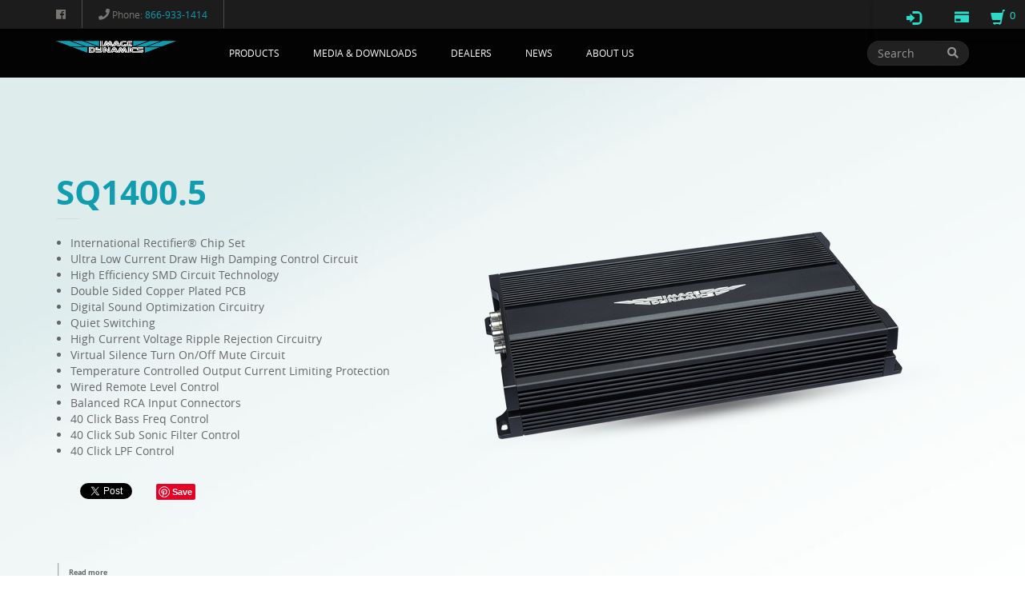

--- FILE ---
content_type: text/html; charset=UTF-8
request_url: https://imagedynamicsusa.net/us/en/products/all/SQ-1400-5/
body_size: 9932
content:
<!DOCTYPE html>
<html lang="en">
<head>
    <!-- Global site tag (gtag.js) - Google Analytics -->
    <script async src="https://www.googletagmanager.com/gtag/js?id=UA-109973126-1"></script>
    <script>
      window.dataLayer = window.dataLayer || [];
      function gtag(){dataLayer.push(arguments);}
      gtag('js', new Date());

      gtag('config', 'UA-109973126-1');
    </script>

    <meta charset="utf-8">
    <meta name="viewport" content="width=device-width, initial-scale=1.0, maximum-scale=1.0, user-scalable=0" />
    <meta name="msvalidate.01" content="CCF1FF901386CD9E0D94D66E15F90FFF" />

    
<title>SQ1400.5</title>
<meta property="og:title" content="ImageDynamicsUSA SQ1400.5"/>
<meta property="og:description" content="SQ1400.5 1400W 5ch.&amp;nbsp;Full Range Digital Amplifier&amp;nbsp;
200W RMS x 4 @ 2Ω + 600W RMS x 1 @ 2Ω100W RMS x 4 @ 4Ω + 300W RMS x 1 @ 4Ω




IR Full Range Digital&amp;nbsp;SQ  Series&amp;nbsp;Amplifiers feature the  latest
International Rectifier® (IR) circuitry delivering more power without rollback, providing more power on demand in a compact design without sacrificing the  precise sound quality and reliability demands of the  most discerning audiophile.&amp;nbsp; 
IR®, a leader in PWM circuit design, has worked in conjunction with  Image Dynamics engineers to produce the  most stable power output possible with  minimal RF interference and improved sound quality.
 
From the  precision clicks of the  rotary settings to the  sleek lines of the  heat sync the  SQ Series amplifiers are  the  perfect match to power your Image Dynamics sound stage.
"/>
<meta property="og:image" content="https://imagedynamicsusa.net/media/uploads_image/2022/12/08/a63925f3a9a2176.82694222_400.png"/>
<meta property="og:url" content="https://imagedynamicsusa.net/us/en/products/all/"/>
<meta name="title" content="SQ1400.5"/>
<meta name="description" content="SQ1400.5"/>
<meta name="twitter:card" content="photo">
<meta name="twitter:site" content="@ImageDynamicsusa">
<meta name="twitter:title" content="ImageDynamicsUSA SQ1400.5">
<meta name="twitter:image:src" content="https://imagedynamicsusa.net/media/uploads_image/2022/12/08/a63925f3a9a2176.82694222_400.png">    <link rel="icon" href="https://imagedynamicsusa.net/skin/frontend/default/img/favicon.ico" type="image/x-icon"/>
    <link rel="shortcut icon" href="https://imagedynamicsusa.net/skin/frontend/default/img/favicon.ico" type="image/x-icon"/>
    <link rel="shortcut icon" href="https://imagedynamicsusa.net/skin/frontend/default/img/favicon.png"/>
    <link rel="apple-touch-icon" href="https://imagedynamicsusa.net/skin/frontend/default/">
    <link rel="apple-touch-icon" sizes="72x72" href="https://imagedynamicsusa.net/skin/frontend/default/">
    <link rel="apple-touch-icon" sizes="114x114" href="https://imagedynamicsusa.net/skin/frontend/default/">
    <meta name="apple-mobile-web-app-capable" content="yes">
    <meta name="apple-mobile-web-app-status-bar-style" content="default">

    <link rel="stylesheet" type="text/css" href="https://imagedynamicsusa.net/skin/frontend/default/css/ns-default.min.css?v=0.0.0.2"/>
    <link rel="stylesheet" type="text/css" href="https://imagedynamicsusa.net/skin/frontend/default/css/ns-style-growl.min.css?v=0.0.0.2"/>
    <link rel="stylesheet" type="text/css" href="https://imagedynamicsusa.net/skin/frontend/default/css/bootstrap.min.css?v=0.0.0.2"/>
 
    <link rel="stylesheet" type="text/css" href="https://imagedynamicsusa.net/skin/frontend/default/css/font-awesome.css?v=0.0.0.2"/>
 
    <link rel="stylesheet" type="text/css" href="https://imagedynamicsusa.net/skin/frontend/default/js/ArticleIntroEffects/css/component.css?v=0.0.0.2"/>
    <link rel="stylesheet" type="text/css" href="https://imagedynamicsusa.net/skin/frontend/default/js/fancybox/jquery.fancybox.css?v=0.0.0.2"/>
    <link rel="stylesheet" type="text/css" href="https://imagedynamicsusa.net/skin/frontend/default/js/fancybox/helpers/jquery.fancybox-thumbs.css?v=0.0.0.2"/>
    <link rel="stylesheet" type="text/css" href="https://imagedynamicsusa.net/skin/frontend/default/js/fancybox/helpers/jquery.fancybox-buttons.css?v=0.0.0.2"/>
    <link rel="stylesheet" type="text/css" href="https://imagedynamicsusa.net/skin/frontend/default/css/owl.carousel.css?v=0.0.0.2"/>
    <link rel="stylesheet" type="text/css" href="https://imagedynamicsusa.net/skin/frontend/default/css/hovereffectset1.css?v=0.0.0.2"/>
    <link rel="stylesheet" type="text/css" href="https://imagedynamicsusa.net/skin/frontend/default/css/select2.css?v=0.0.0.2"/>
    <link rel="stylesheet" type="text/css" href="https://imagedynamicsusa.net/skin/frontend/default/css/slimscroll.css?v=0.0.0.2"/>
    <link rel="stylesheet" type="text/css" href="https://imagedynamicsusa.net/skin/frontend/default/js/icheck/skins/all.css?v=0.0.0.2"/>
    <link rel="stylesheet" type="text/css" href="https://imagedynamicsusa.net/skin/frontend/default/css/theme.css?v=0.0.0.2"/>
    <link rel="stylesheet" type="text/css" href="https://imagedynamicsusa.net/skin/frontend/default/css/responsive.css?v=0.0.0.2"/>
    <link rel="stylesheet" type="text/css" href="https://imagedynamicsusa.net/skin/frontend/default/css/quiver-overrides.css?v=0.0.0.2"/>
    
    <script src="//ajax.googleapis.com/ajax/libs/jquery/1.11.0/jquery.min.js"></script>
    <script type="text/javascript" src="https://hovercart.quivers.com/?Marketplace=d848ba70-38d8-4e08-93ed-e9b719beb8e6" async="true"></script>
</head><body class="1column en-reset section-products default-bg" >
<div id="wrap">
    <div>
        <header class="header" id="top">
    <div class="menu-top hidden-xs">
        <div class="container">
            <div class="row ">
                <div class="col-sm-3 col-md-5">
                    <div class="social clearfix pull-left">
    <a href="https://www.facebook.com/ImageDynamicsusainc" target="_blank"><i class="fab fa-facebook"></i></a>
</div>                    <div class="phone pull-left hidden-sm">
                    	<i class="fa fa-phone"></i> Phone: <span class="phone">866-933-1414</span>
                    </div>
                </div>
                <div class="col-sm-9 col-md-7">
                   
                </div>
            </div>
        </div>
    </div>
    <div class="menu-nav hidden-xs hidden-sm">
        <div class="container">
            <div class="row ">
                <div class="col-lg-10 col-md-10">
                    <a class="logo" href="https://imagedynamicsusa.net/">
                    <img style="max-width:150px" class="img-responsive" src="https://imagedynamicsusa.net/skin/frontend/default/img/logo.png" alt="ImageDynamics logo" /></a>
                    <div class="clearfix ">
    <ul class="mainnav clearfix menu ">
                    <li class=" hidden-sm products ">
                <a href="https://imagedynamicsusa.net/us/en/products/"
                class="products active" onclick="registerGAEvent('Main Navigation','click','Products');">PRODUCTS                 
                </a>
                
<div class="products-megamenu megamenu-resize hidden-xs ">
	<div class="container">
    	<span class="headline">Categories</span>
        <ul class="sub-nav clearfix nav-justified" style="position:relative" >
        	                    <li class="base-category"><a href="https://imagedynamicsusa.net/us/en/products/subwoofers/"class="base-category"><span>SUBWOOFERS</span></a>
                                                <div class="megamenu">
                           

                            <div class="row">
                                                                <div class="col-md-6 item">
                                    <div class="col-md-3">
                                        <a  href="https://imagedynamicsusa.net/us/en/products/idmax-subwoofers/" 
                                            class="category"><img class="img-responsive" src="https://imagedynamicsusa.net/media/uploads_image/2022/10/24/a63572bb10dc238.31489113.png" alt="IDMAX SERIES Audio Products" /></a>
                                                                  
                                    </div>
                                    <div class="col-md-9">
                                        <a href="https://imagedynamicsusa.net/us/en/products/idmax-subwoofers/ " 
                                        class="category">IDMAX SERIES</a>
                                         
                                    </div> 
                                </div>
                                                                <div class="col-md-6 item">
                                    <div class="col-md-3">
                                        <a  href="https://imagedynamicsusa.net/us/en/products/idq-series/" 
                                            class="category"><img class="img-responsive" src="https://imagedynamicsusa.net/media/uploads_image/2022/10/24/a635730aceaf6c4.10665077.png" alt="IDQ SERIES Audio Products" /></a>
                                                                  
                                    </div>
                                    <div class="col-md-9">
                                        <a href="https://imagedynamicsusa.net/us/en/products/idq-series/ " 
                                        class="category">IDQ SERIES</a>
                                         
                                    </div> 
                                </div>
                                                                <div class="col-md-6 item">
                                    <div class="col-md-3">
                                        <a  href="https://imagedynamicsusa.net/us/en/products/id-series/" 
                                            class="category"><img class="img-responsive" src="https://imagedynamicsusa.net/media/uploads_image/2022/12/06/a638fbb87894c68.73947792.png" alt="ID SERIES  Audio Products" /></a>
                                                                  
                                    </div>
                                    <div class="col-md-9">
                                        <a href="https://imagedynamicsusa.net/us/en/products/id-series/ " 
                                        class="category">ID SERIES </a>
                                         
                                    </div> 
                                </div>
                                                                <div class="col-md-6 item">
                                    <div class="col-md-3">
                                        <a  href="https://imagedynamicsusa.net/us/en/products/idqs-series/" 
                                            class="category"><img class="img-responsive" src="https://imagedynamicsusa.net/media/uploads_image/2023/01/04/a63b5f31e4fc2a0.12715429.png" alt="IDQS SERIES Audio Products" /></a>
                                                                  
                                    </div>
                                    <div class="col-md-9">
                                        <a href="https://imagedynamicsusa.net/us/en/products/idqs-series/ " 
                                        class="category">IDQS SERIES</a>
                                         
                                    </div> 
                                </div>
                                                                <div class="col-md-6 item">
                                    <div class="col-md-3">
                                        <a  href="https://imagedynamicsusa.net/us/en/products/recone-kits/" 
                                            class="category"><img class="img-responsive" src="https://imagedynamicsusa.net/media/uploads_image/2024/03/26/a660317001fc588.37892161.png" alt="RECONE KITS Audio Products" /></a>
                                                                  
                                    </div>
                                    <div class="col-md-9">
                                        <a href="https://imagedynamicsusa.net/us/en/products/recone-kits/ " 
                                        class="category">RECONE KITS</a>
                                         
                                    </div> 
                                </div>
                                                            </div>
                            <div class="clearfix">
                                                            </div>
                        </div>
                    </li>    
                                      <li class="base-category"><a href="https://imagedynamicsusa.net/us/en/products/components/"class="base-category"><span>COMPONENT SYSTEMS </span></a>
                                                <div class="megamenu">
                           

                            <div class="row">
                                                                <div class="col-md-6 item">
                                    <div class="col-md-3">
                                        <a  href="https://imagedynamicsusa.net/us/en/products/id-series-2/" 
                                            class="category"><img class="img-responsive" src="https://imagedynamicsusa.net/media/uploads_image/2022/12/06/a638fe67a25c2f9.13757638.png" alt="IDcs SERIES Audio Products" /></a>
                                                                  
                                    </div>
                                    <div class="col-md-9">
                                        <a href="https://imagedynamicsusa.net/us/en/products/id-series-2/ " 
                                        class="category">IDcs SERIES</a>
                                         
                                    </div> 
                                </div>
                                                                <div class="col-md-6 item">
                                    <div class="col-md-3">
                                        <a  href="https://imagedynamicsusa.net/us/en/products/xs-series/" 
                                            class="category"><img class="img-responsive" src="https://imagedynamicsusa.net/media/uploads_image/2022/12/06/a638fec596e41d3.60873421.png" alt="XS SERIES Audio Products" /></a>
                                                                  
                                    </div>
                                    <div class="col-md-9">
                                        <a href="https://imagedynamicsusa.net/us/en/products/xs-series/ " 
                                        class="category">XS SERIES</a>
                                         
                                    </div> 
                                </div>
                                                                <div class="col-md-6 item">
                                    <div class="col-md-3">
                                        <a  href="https://imagedynamicsusa.net/us/en/products/cxs-series-2/" 
                                            class="category"><img class="img-responsive" src="https://imagedynamicsusa.net/media/uploads_image/2022/12/06/a638fdf5a9668b9.94252827.png" alt="CXS SERIES Audio Products" /></a>
                                                                  
                                    </div>
                                    <div class="col-md-9">
                                        <a href="https://imagedynamicsusa.net/us/en/products/cxs-series-2/ " 
                                        class="category">CXS SERIES</a>
                                         
                                    </div> 
                                </div>
                                                            </div>
                            <div class="clearfix">
                                                            </div>
                        </div>
                    </li>    
                                      <li class="base-category"><a href="https://imagedynamicsusa.net/us/en/products/full-range-coaxials/"class="base-category"><span>FULL RANGE COAXIALS</span></a>
                                                <div class="megamenu">
                           

                            <div class="row">
                                                                <div class="col-md-6 item">
                                    <div class="col-md-3">
                                        <a  href="https://imagedynamicsusa.net/us/en/products/id-series-coaxials/" 
                                            class="category"><img class="img-responsive" src="https://imagedynamicsusa.net/media/uploads_image/2022/12/07/a6390fa20555be5.96551439.png" alt="ID SERIES Coaxials Audio Products" /></a>
                                                                  
                                    </div>
                                    <div class="col-md-9">
                                        <a href="https://imagedynamicsusa.net/us/en/products/id-series-coaxials/ " 
                                        class="category">ID SERIES Coaxials</a>
                                         
                                    </div> 
                                </div>
                                                            </div>
                            <div class="clearfix">
                                                            </div>
                        </div>
                    </li>    
                                      <li class="base-category"><a href="https://imagedynamicsusa.net/us/en/products/amplifiers/"class="base-category"><span>AMPLIFIERS</span></a>
                                                <div class="megamenu">
                           

                            <div class="row">
                                                                <div class="col-md-6 item">
                                    <div class="col-md-3">
                                        <a  href="https://imagedynamicsusa.net/us/en/products/sq-series/" 
                                            class="category"><img class="img-responsive" src="https://imagedynamicsusa.net/media/uploads_image/2022/12/07/a639146033a8d83.35625723.png" alt="SQ SERIES Audio Products" /></a>
                                                                  
                                    </div>
                                    <div class="col-md-9">
                                        <a href="https://imagedynamicsusa.net/us/en/products/sq-series/ " 
                                        class="category">SQ SERIES</a>
                                         
                                    </div> 
                                </div>
                                                                <div class="col-md-6 item">
                                    <div class="col-md-3">
                                        <a  href="https://imagedynamicsusa.net/us/en/products/closeout-amps/" 
                                            class="category"><img class="img-responsive" src="https://imagedynamicsusa.net/media/uploads_image/2024/04/01/a660b5354cd5b25.62657582.png" alt="CLOSEOUT AMPS Audio Products" /></a>
                                                                  
                                    </div>
                                    <div class="col-md-9">
                                        <a href="https://imagedynamicsusa.net/us/en/products/closeout-amps/ " 
                                        class="category">CLOSEOUT AMPS</a>
                                         
                                    </div> 
                                </div>
                                                            </div>
                            <div class="clearfix">
                                                            </div>
                        </div>
                    </li>    
                          </ul>
    </div>
</div>
                            </li>
            
                    <li class=" hidden-sm  ">
                <a href="https://imagedynamicsusa.net/us/en/media/"
                class=" " onclick="registerGAEvent('Main Navigation','click','Media & Downloads');">MEDIA & DOWNLOADS                 
                </a>
                                            </li>
            
                    <li class=" hidden-sm  ">
                <a href="https://imagedynamicsusa.net/us/en/dealers/"
                class=" " onclick="registerGAEvent('Main Navigation','click','Dealers');">DEALERS                 
                </a>
                                            </li>
            
                    <li class=" hidden-sm  ">
                <a href="https://imagedynamicsusa.net/us/en/powerbass-garage/"
                class=" " onclick="registerGAEvent('Main Navigation','click','News');">NEWS                 
                </a>
                                            </li>
            
                    <li class=" hidden-sm  ">
                <a href="https://imagedynamicsusa.net/us/en/about-us/"
                class=" " onclick="registerGAEvent('Main Navigation','click','About Us');">ABOUT US                 
                </a>
                                            </li>
            
            </ul>
</div>

                </div>
                <div class="col-lg-2 col-md-2" >
                    <form class="search-form" action="https://imagedynamicsusa.net/us/en/search-results/" method="get">
    <div class="input-group">
        <input type="text" class="form-control search-form" name="sq" placeholder="Search" value="">
        <span class="input-group-btn">
            <button class="btn btn-default search-form" id="search-form" type="submit"><i class="fa fa-search"></i></button>
        </span>
    </div>
</form>                </div>
            </div>
        </div>
    </div>
    <div class="hidden-lg hidden-md pull-left responsive-nav"  >
    <a href="#" class="responsive_menu_button open-menu"><i class="fa fa-bars"></i></a>
    <a href="#" class="responsive_menu_button close-menu"><i class="fa fa-times"></i></a>
    <a class="logo" href="https://imagedynamicsusa.net/"><img class="img-responsive" src="https://imagedynamicsusa.net/skin/frontend/default/img/logo.png"/></a>
</div>
    <div class="responsive-nav-container clearfix">
        <ul class=" ">
						            
                        
            
        	                            <li class="products-link">
                    <a href="https://imagedynamicsusa.net/us/en/products/" class="dropdown_button"
                    class="active" onclick="registerGAEvent('Main Navigation','click','Products');">PRODUCTS</a>
                	
					                        <ul class="sub_responsive_nav">
                                                            
                            <li class="base-category">
                                <a  class="base-category dropdown_button"
                                	href="https://imagedynamicsusa.net/us/en/products/subwoofers/"><span>SUBWOOFERS</span></a>

																 <ul class="sub_responsive_nav">
                                                                        <li class="base-category">
                                        <a href="https://imagedynamicsusa.net/us/en/products/idmax-subwoofers/"class="base-category"><span>IDMAX SERIES</span></a>
                                    </li>    
                                                                        <li class="base-category">
                                        <a href="https://imagedynamicsusa.net/us/en/products/idq-series/"class="base-category"><span>IDQ SERIES</span></a>
                                    </li>    
                                                                        <li class="base-category">
                                        <a href="https://imagedynamicsusa.net/us/en/products/id-series/"class="base-category"><span>ID SERIES </span></a>
                                    </li>    
                                                                        <li class="base-category">
                                        <a href="https://imagedynamicsusa.net/us/en/products/idqs-series/"class="base-category"><span>IDQS SERIES</span></a>
                                    </li>    
                                                                        <li class="base-category">
                                        <a href="https://imagedynamicsusa.net/us/en/products/recone-kits/"class="base-category"><span>RECONE KITS</span></a>
                                    </li>    
                                    
                                    
                                                                        
                                </ul>
                                                            </li>    
                                                            
                            <li class="base-category">
                                <a  class="base-category dropdown_button"
                                	href="https://imagedynamicsusa.net/us/en/products/components/"><span>COMPONENT SYSTEMS </span></a>

																 <ul class="sub_responsive_nav">
                                                                        <li class="base-category">
                                        <a href="https://imagedynamicsusa.net/us/en/products/id-series-2/"class="base-category"><span>IDCS SERIES</span></a>
                                    </li>    
                                                                        <li class="base-category">
                                        <a href="https://imagedynamicsusa.net/us/en/products/xs-series/"class="base-category"><span>XS SERIES</span></a>
                                    </li>    
                                                                        <li class="base-category">
                                        <a href="https://imagedynamicsusa.net/us/en/products/cxs-series-2/"class="base-category"><span>CXS SERIES</span></a>
                                    </li>    
                                    
                                    
                                                                        
                                </ul>
                                                            </li>    
                                                            
                            <li class="base-category">
                                <a  class="base-category dropdown_button"
                                	href="https://imagedynamicsusa.net/us/en/products/full-range-coaxials/"><span>FULL RANGE COAXIALS</span></a>

																 <ul class="sub_responsive_nav">
                                                                        <li class="base-category">
                                        <a href="https://imagedynamicsusa.net/us/en/products/id-series-coaxials/"class="base-category"><span>ID SERIES COAXIALS</span></a>
                                    </li>    
                                    
                                    
                                                                        
                                </ul>
                                                            </li>    
                                                            
                            <li class="base-category">
                                <a  class="base-category dropdown_button"
                                	href="https://imagedynamicsusa.net/us/en/products/amplifiers/"><span>AMPLIFIERS</span></a>

																 <ul class="sub_responsive_nav">
                                                                        <li class="base-category">
                                        <a href="https://imagedynamicsusa.net/us/en/products/sq-series/"class="base-category"><span>SQ SERIES</span></a>
                                    </li>    
                                                                        <li class="base-category">
                                        <a href="https://imagedynamicsusa.net/us/en/products/closeout-amps/"class="base-category"><span>CLOSEOUT AMPS</span></a>
                                    </li>    
                                    
                                    
                                                                        
                                </ul>
                                                            </li>    
                                                    </ul>
					                </li>
                            <li class="media-link">
                    <a href="https://imagedynamicsusa.net/us/en/media/" class=""
                     onclick="registerGAEvent('Main Navigation','click','Media & Downloads');">MEDIA & DOWNLOADS</a>
                	
					                </li>
                            <li class="dealers-link">
                    <a href="https://imagedynamicsusa.net/us/en/dealers/" class=""
                     onclick="registerGAEvent('Main Navigation','click','Dealers');">DEALERS</a>
                	
					                </li>
                            <li class="powerbass-garage-link">
                    <a href="https://imagedynamicsusa.net/us/en/powerbass-garage/" class=""
                     onclick="registerGAEvent('Main Navigation','click','News');">NEWS</a>
                	
					                </li>
                            <li class="about-us-link">
                    <a href="https://imagedynamicsusa.net/us/en/about-us/" class=""
                     onclick="registerGAEvent('Main Navigation','click','About Us');">ABOUT US</a>
                	
					                </li>
                        	<li class="hidden-sm">
               		<div class="social clearfix pull-left">
    <a href="https://www.facebook.com/ImageDynamicsusainc" target="_blank"><i class="fab fa-facebook"></i></a>
</div>                </li>
                <li class="responsive_search"><form class="search-form" action="https://imagedynamicsusa.net/us/en/search-results/" method="get">
    <div class="input-group">
        <input type="text" class="form-control search-form" name="sq" placeholder="Search" value="">
        <span class="input-group-btn">
            <button class="btn btn-default search-form" id="search-form" type="submit"><i class="fa fa-search"></i></button>
        </span>
    </div>
</form></li>
        </ul>
    </div>
</header>
                <div class="main-content clearfix ">
            <div class="details-preview">
    <div class="container">
        <div class=" row">
            <div class="col-lg-5 col-md-6 col-sm-5 product-info">
                <h1><span class="title">SQ1400.5</span></h1>
                <div class="breakline"></div>
                <div class="features"><ul>
	<li>International Rectifier® Chip Set</li>
	<li>Ultra Low Current Draw
					High Damping Control Circuit&nbsp;
	</li>
	<li>				
					High Efficiency SMD Circuit Technology&nbsp;
	</li>
	<li>				
					Double Sided Copper Plated PCB&nbsp;
	</li>
	<li>				
					Digital Sound Optimization Circuitry&nbsp;
	</li>
	<li>				
					Quiet Switching&nbsp;
	</li>
	<li>				
					High Current Voltage Ripple Rejection Circuitry&nbsp;
	</li>
	<li>				
					Virtual Silence Turn On/Off Mute Circuit&nbsp;
	</li>
	<li>				Temperature Controlled Output Current Limiting Protection&nbsp;</li>
	<li>
	Wired Remote Level Control&nbsp;</li>
	<li>				
					Balanced RCA Input Connectors&nbsp;
	</li>
	<li>				
					40 Click Bass Freq Control&nbsp;
	</li>
	<li>				
					40 Click Sub Sonic Filter Control&nbsp;
	</li>
	<li>				
					40 Click LPF Control
	</li>
</ul></div>
                                 <script type="text/javascript" async defer src="//assets.pinterest.com/js/pinit.js"></script>
<script src="https://apis.google.com/js/platform.js" async defer></script>
<div class="clearfix" style="width:100%; display:block; margin-top:10px">
    <ul class="share-buttons clearfix">
        <li><div class="fb-share-button" data-href="https://imagedynamicsusa.net/products/all/SQ-1400-5/" data-layout="button_count"></div></li>
        <li><div class="twitter"> <a href="https://imagedynamicsusa.net/products/all/SQ-1400-5/" class="twitter-share-button" data-via="">Tweet</a></div></li>
        <li><div class="pinit">
            <a href="//www.pinterest.com/pin/create/button/?url=http%3A%2F%2Fwww.flickr.com%2Fphotos%2Fkentbrew%2F6851755809%2F&media=https://imagedynamicsusa.net/skin/frontend/default/&description=" 
            data-pin-do="buttonPin" 
            data-pin-color="red" 
            data-pin-height="24">
            <img src="//assets.pinterest.com/images/pidgets/pinit_fg_en_rect_red_28.png" /></a></div></li>
        <li><div class="g-plus" data-action="share" data-annotation="bubble"></div></li>
    </ul>
</div>
                <div class="read-more-arrow clearfix hidden-xs">
                	<img class="img-responsive" src="https://imagedynamicsusa.net/skin/frontend/default/img/read-more-arrow.png"/>
                	<span>Read more</span>
                </div>
            </div>
            <div class="col-lg-7 col-md-6 col-sm-7"><img class="img-responsive" src="https://imagedynamicsusa.net/media/uploads_image/2022/12/08/a63925f3a572f56.52192593.png" alt="SQ1400.5" /></div>
        </div>
                <div class="breadcramp pull-right">Home > Products  >
            <span>SQ1400.5</span>
		</div>
        <div class="read-more-arrow clearfix visible-xs">
            <img class="img-responsive" src="https://imagedynamicsusa.net/skin/frontend/default/img/read-more-arrow.png"/>
            <span>Read more</span>
        </div>
    </div>
</div>
<style>
.more-details > div{
	background:url(https://imagedynamicsusa.net/media/uploads_image/2022/12/08/a63925f3a58da95.38743845.png) left center;
	    background-size: contain;
}
.specifications > div {
	background-image:url(https://imagedynamicsusa.net/media/uploads_image/2022/12/08/a63925f3a8d24f4.69401983.png);
}
@media (min-width: 768px) and (max-width: 991px) {
	.specifications > div {
		background-image:url(https://imagedynamicsusa.net/skin/frontend/default/img/products/specs-bg-md.jpg);
		background-size:cover;
	}
    .more-details > div{
        background-size: 70%;
    }
}
@media (max-width: 768px){
	.specifications > div {
		background:#fff;
	}
	.specifications .downloads{ 
		height:auto!important;
	}
	.more-details > div{
		background:none;
	}
}

</style>
<div class="more-details">
    <div data-0="background-position:-1000px 0" data-300="background-position:0px 0" style=" background-repeat:no-repeat;">
        <div class="container">
            <div class="row">
                <div class="col-lg-6 col-lg-offset-6 col-md-6 col-md-offset-6 col-sm-6 col-sm-offset-6" data-0="left:100px;opacity:0" data-300="left:0;opacity:1" >
                    <div class="description slimScroll">
						<h2>SQ1400.5 1400W 5ch.&nbsp;Full Range Digital Amplifier&nbsp;</h2>
<h5>200W RMS x 4 @ 2Ω + 600W RMS x 1 @ 2Ω</h5><h5 style="font-family: Arial, Helvetica, Verdana, Tahoma, sans-serif;">100W RMS x 4 @ 4Ω + 300W RMS x 1 @ 4Ω</h5>
<p class="font_8" style="caret-color: rgb(0, 0, 0); color: rgb(var(--color_15)); font: var(--font_8); margin-bottom: 0px; padding: 0px; border: 0px; outline: 0px; vertical-align: baseline; background-color: rgb(244, 244, 244); pointer-events: auto; line-height: normal;">
</p>
<p>

IR Full Range Digital&nbsp;SQ  Series&nbsp;Amplifiers feature the  latest
International Rectifier® (IR) circuitry delivering more power without rollback, providing more power on demand in a compact design without sacrificing the  precise sound quality and reliability demands of the  most discerning audiophile.&nbsp;</p><p> 
IR®, a leader in PWM circuit design, has worked in conjunction with  Image Dynamics engineers to produce the  most stable power output possible with  minimal RF interference and improved sound quality.
 
From the  precision clicks of the  rotary settings to the  sleek lines of the  heat sync the  SQ Series amplifiers are  the  perfect match to power your Image Dynamics sound stage.
</p>                        <!--<div class="breakline"></div>
                        <div class="more-details-attr pull-left clearfix"><img class="img-responsive pull-left" src="https://imagedynamicsusa.net/skin/frontend/default/img/products/1.png"/>
                            <div class="pull-left"><span class="title">01. DESIGN</span>
                                <p class="attribute">Integer cursus sapien a aliquam euismod.<br/>
                                    Fusce vulputate aliquet quam, in aliquet quam.</p>
                            </div>
                        </div>
                        <div class="more-details-attr pull-left clearfix"><img class="img-responsive pull-left" src="https://imagedynamicsusa.net/skin/frontend/default/img/products/2.png"/>
                            <div class="pull-left"><span class="title">01. DESIGN</span>
                                <p class="attribute">Integer cursus sapien a aliquam euismod.<br/>
                                    Fusce vulputate aliquet quam, in aliquet quam.</p>
                            </div>
                        </div>
                        <div class="more-details-attr pull-left clearfix"><img class="img-responsive pull-left" src="https://imagedynamicsusa.net/skin/frontend/default/img/products/3.png"/>
                            <div class="pull-left"><span class="title">01. DESIGN</span>
    
                                <p class="attribute">Integer cursus sapien a aliquam euismod.<br/>
                                    Fusce vulputate aliquet quam, in aliquet quam.</p>
                            </div>
                        </div>
                        <div class="more-details-attr pull-left clearfix"><img class="img-responsive pull-left" src="https://imagedynamicsusa.net/skin/frontend/default/img/products/4.png"/>
                            <div class="pull-left"><span class="title">01. DESIGN</span>
    
                                <p class="attribute">Integer cursus sapien a aliquam euismod.<br/>
                                    Fusce vulputate aliquet quam, in aliquet quam.</p>
                            </div>
                        </div>
                        <div class="more-details-attr pull-left clearfix"><img class="img-responsive pull-left"
                                                                               src="https://imagedynamicsusa.net/skin/frontend/default/img/products/5.png"/>
                            <div class="pull-left"><span class="title">01. DESIGN</span>
                                <p class="attribute">Integer cursus sapien a aliquam euismod.<br/>
                                    Fusce vulputate aliquet quam, in aliquet quam.</p>
                            </div>
                        </div>
                        <div class="more-details-attr pull-left clearfix"><img class="img-responsive pull-left"
                                                                               src="https://imagedynamicsusa.net/skin/frontend/default/img/products/6.png"/>
                            <div class="pull-left"><span class="title">01. DESIGN</span>
                                <p class="attribute">Integer cursus sapien a aliquam euismod.<br/>
                                    Fusce vulputate aliquet quam, in aliquet quam.</p>
                            </div>
                        </div>-->
                	</div>        
                </div>
            </div>
        </div>
    </div>
</div>
<div class="specifications clearfix">
    <div class="clearfix" data-bottom-top="background-position:-500px" data-bottom-bottom="background-position:0" style="background-repeat:no-repeat; ">
        <div class="container">
            <div class="row">
                <div class="col-lg-6 col-md-7 col-md-offset-5 col-lg-offset-6">
                    <div class=" row">
                        <div class="col-lg-7 col-md-7 col-sm-6" data-bottom-top="left:200px" data-bottom-bottom="left:0">
                            <div class="specs-list" >
                                <h2>Specifications</h2>
                                <div class="slimScroll">
                                <ul class="list-unstyled">
                                   
                                   
                                   
                                   
                                   
                                   
                                   
                                   
                                                                	   
                                                                	   
                                                                	   
                                   
                                   
                                   
                                   
                                   
                                   
                                   
                                   
                                   
                                                                	   
                                   
                                   
                                   
                                   
                                                                	   
                                										
											<li><span class="spec-label">Inputs:</span> RCA</li>
										                                	   
                                                                	   
                                                                	   
                                                                	   
                                                                	   
                                                                	   
                                                                	   
                                                                	   
                                										
											<li><span class="spec-label">Height:</span> 2"</li>
										                                	   
                                										
											<li><span class="spec-label">Width:</span> 7.25"</li>
										                                	   
                                										
											<li><span class="spec-label">Depth:</span> 13.3"</li>
										                                	   
                                                                	   
                                                                	   
                                                                	   
                                                                	   
                                                                	   
                                                                	   
                                										
											<li><span class="spec-label">4-ohm Power:</span> 100W x 4 / 300W x 1</li>
										                                	   
                                                                	   
                                										
											<li><span class="spec-label">2-ohm Power:</span> 200W X 4 / 600W x 1</li>
										                                	   
                                										
											<li><span class="spec-label">Subwoofer EQ Frequency:</span> 45Hz</li>
										                                	   
                                                                	   
                                										
											<li><span class="spec-label">Low-Pass Crossover Freq:</span> 30Hz-300Hz</li>
										                                	   
                                										
											<li><span class="spec-label">High-Pass Crossover Freq:</span> 50Hz-300Hz</li>
										                                	   
                                										
											<li><span class="spec-label">Peak Power:</span> 1400W</li>
										                                	   
                                										
											<li><span class="spec-label">Crossover Slope:</span> 12dB</li>
										                                	   
                                										
											<li><span class="spec-label">Dimensions (in Inches):</span> 13.3"x7.25"x2.0"</li>
										                                	   
                                										
											<li><span class="spec-label">Input Sensitivity:</span> 250mv - 10.0V RMS</li>
										                                	   
                                										
											<li><span class="spec-label">S/N Ratio:</span> >95dB</li>
										                                	   
                                										
											<li><span class="spec-label">Total Harmonic Distortion:</span> 0.1%</li>
										                                	   
                                                                	   
                                										
											<li><span class="spec-label">Output Power (14.4 V) @ 4 ohm:</span> 100W x 4 / 300W x 1</li>
										                                	   
                                										
											<li><span class="spec-label">Output Power (14.4 V) @ 2 ohm:</span> 200W x 4 / 600W x 1</li>
										                                	   
                                                                	   
                                										
											<li><span class="spec-label">Channels (mono):</span> 5</li>
										                                	   
                                                                	   
                                                                	   
                                                                	   
                                                                	   
                                                                	   
                                                                	   
                                                                	   
                                                                	   
                                                                	   
                                                                	   
                                                                	   
                                                                	   
                                                                	   
                                                                	   
                                                                	   
                                                                	   
                                                                	   
                                                                	   
                                										
											<li><span class="spec-label">Frequency Response:</span> 10Hz-30kHz</li>
										                                	   
                                                                	   
                                                                	   
                                   
                                   
                                   
                                   
                                   
                                   
                                   
                                   
                                   
                                   
                                   
                                   
                                   
                                   
                                   
                                   
                                   
                                   
                                   
                                   
                                   
                                   
                                   
                                   
                                   
                                   
                                   
                                   
                                                                </ul>
                                </div>
                            </div>
                        </div>
                                                <div class="col-lg-5 col-md-5 col-sm-6 downloads" data-bottom-top="left:200px" data-bottom-bottom="left:0">
                            <h2>Downloads</h2>
                            <ul class="list-unstyled">
                            	                                                                									<li><a target="_blank" href="https://imagedynamicsusa.net/media/uploads_file/2023/06/29/a649e1d812ea9a2.15867417.pdf"><i class="fa fa-file-pdf-o"></i> Owners Manual</a></li>
								                                								
																
                            	                               
                            </ul>
                        </div>
                                            </div>
                </div>
            </div>
        </div>
    </div>
</div>
<div class="addtocart-product">
    <div class="container">
        <div class="row">
            <div class="col-sm-5 clearfix">
                <h2>SQ1400.5</h2>
                <p class="caption"></p>
                <!--<div>
                	                	<span class="price">$0 </span><sup>00</sup>
                    <span class="availability"> available in stock</span>                </div>
                <div class="clearfix" >
                    <div class="pull-left">
                                            </div>
                </div>-->
				            </div>
            <div class="col-sm-7 hidden-xs">
                                <div data-bottom-center="margin-top:200px;opacity:0" data-bottom-bottom="margin-top:0px;opacity:1" class="img-preview" style="position: relative;display: block;">
                    <img class="img-responsive photo-view" src="https://imagedynamicsusa.net/media/uploads_image/2022/12/08/a63925f3a8fa8b1.46249752.png" alt="SQ1400.5"/>
                </div>
                            </div>
        </div>
    </div>
</div>

<div class="slider clearfix owl-carousel albums_0 " id="photos-slider"> 
	</div>   

    <div class="recommended_products products-carousel"> 
        <div class="container">
            <img class="arrow-left" src="https://imagedynamicsusa.net/skin/frontend/default/img/products/slider-left-arrow.png" />
            <span class="product"><strong></strong></span>
                <h2>Recommended Products</h2>
                <div id="owl-recommended" class="owl-carousel">
                                     <div class="owl-item">
                        <div class="item" style="display:block;">
    <div class="product-item">
        <div class="img">
            <a href="https://imagedynamicsusa.net/us/en/products/components/CXS-64-V2/"><img class="img-responsive" src="https://imagedynamicsusa.net/media/uploads_image/2022/12/06/a638fdf5a9668b9.94252827.png" alt="CXS64V2" /></a>
        </div>
        <a href="https://imagedynamicsusa.net/us/en/products/components/CXS-64-V2/">CXS64V2</a>
        <div class="features">
        	<ul><li>Composite Multi-Layer Woofer Cone</li><li>Woven Fiberglass with Rohacell Backing</li><li>High Energy Ferrite Motor</li><li>Nomex Spider with Progressive Roll Design</li><li>Parabolic Rubber Surround</li><li>Composite Glass-Fiber Basket</li><li>28mm Hand Coated Soft Dome Silk Tweeter</li><li>Multiple Tweeter Mounting Options Included</li><li>High Grade Neodymium Motor Structure&nbsp;</li><li>User Adjustable Crossover Network&nbsp;</li></ul>        </div>
       
    </div>
    <a href="https://imagedynamicsusa.net/us/en/products/components/CXS-64-V2/" class="btn read-more">READ MORE</a>
</div>                  </div>
                                    <div class="owl-item">
                        <div class="item" style="display:block;">
    <div class="product-item">
        <div class="img">
            <a href="https://imagedynamicsusa.net/us/en/products/all/IDMAX12D2-V4/"><img class="img-responsive" src="https://imagedynamicsusa.net/media/uploads_image/2022/10/24/a63572bb10dc238.31489113.png" alt="IDMAX12D2 V4" /></a>
        </div>
        <a href="https://imagedynamicsusa.net/us/en/products/all/IDMAX12D2-V4/">IDMAX12D2 V4</a>
        <div class="features">
        	<li>High Excursion Design</li>
	<li>Parabolic Santoprene Surround</li>
	<li>Glass Fiber/Pulp Cone</li>
	<li>Nomex Spider</li><li>Aluminum Neck Joint&nbsp;</li>
	<li>American Made Flat&nbsp; Wound Extended Voice Coil</li>
	<li>Extended Y-35 Motor Structure</li>
	<li>Field Replaceable Cone Assembly</li>

<p class="font_8" style="caret-color: rgb(0, 0, 0); color: rgb(var(--color_15)); font: var(--font_8); margin-bottom: 0px; padding: 0px; border: 0px; outline: 0px; vertical-align: baseline; background-color: rgb(244, 244, 244); pointer-events: auto; font-size: 17px; line-height: normal;">
</p>        </div>
       
    </div>
    <a href="https://imagedynamicsusa.net/us/en/products/all/IDMAX12D2-V4/" class="btn read-more">READ MORE</a>
</div>                  </div>
                                    <div class="owl-item">
                        <div class="item" style="display:block;">
    <div class="product-item">
        <div class="img">
            <a href="https://imagedynamicsusa.net/us/en/products/all/IDMAX15D4-V4/"><img class="img-responsive" src="https://imagedynamicsusa.net/media/uploads_image/2022/10/24/a63572ef8ccdb11.22265622.png" alt="IDMAX15D4 V4" /></a>
        </div>
        <a href="https://imagedynamicsusa.net/us/en/products/all/IDMAX15D4-V4/">IDMAX15D4 V4</a>
        <div class="features">
        	<li>High Excursion Design</li>
	<li>Parabolic Santoprene Surround</li>
	<li>Glass Fiber/Pulp Cone</li>
	<li>Nomex Spider</li><li>Aluminum Neck Joint&nbsp;</li>
	<li>American Made Flat&nbsp; Wound Extended Voice Coil</li>
	<li>Extended Y-35 Motor Structure</li>
	<li>Field Replaceable Cone Assembly</li>

<p class="font_8" style="caret-color: rgb(0, 0, 0); color: rgb(var(--color_15)); font: var(--font_8); margin-bottom: 0px; padding: 0px; border: 0px; outline: 0px; vertical-align: baseline; background-color: rgb(244, 244, 244); pointer-events: auto; font-size: 17px; line-height: normal;">
</p>        </div>
       
    </div>
    <a href="https://imagedynamicsusa.net/us/en/products/all/IDMAX15D4-V4/" class="btn read-more">READ MORE</a>
</div>                  </div>
                                    <div class="owl-item">
                        <div class="item" style="display:block;">
    <div class="product-item">
        <div class="img">
            <a href="https://imagedynamicsusa.net/us/en/products/all/IDQ12D4-V4/"><img class="img-responsive" src="https://imagedynamicsusa.net/media/uploads_image/2022/10/24/a6357338e7d4108.39027640.png" alt="IDQ12D4 V4" /></a>
        </div>
        <a href="https://imagedynamicsusa.net/us/en/products/all/IDQ12D4-V4/">IDQ12D4 V4</a>
        <div class="features">
        	<li>High Excursion Design</li>
	<li>Parabolic Santoprene Surround</li>
	<li>Poly/Mica Cone</li>
	<li>Nomex Spider</li><li>Poly Carbonate Neck Joint&nbsp;</li>
	<li>American Made Flat&nbsp; Wound Extended Voice Coil</li>
	<li>Extended Y-35 Motor Structure</li>
	<li>Field Replaceable Cone Assembly</li>

<p class="font_8" style="caret-color: rgb(0, 0, 0); color: rgb(var(--color_15)); font: var(--font_8); margin-bottom: 0px; padding: 0px; border: 0px; outline: 0px; vertical-align: baseline; background-color: rgb(244, 244, 244); pointer-events: auto; font-size: 17px; line-height: normal;">
</p>        </div>
       
    </div>
    <a href="https://imagedynamicsusa.net/us/en/products/all/IDQ12D4-V4/" class="btn read-more">READ MORE</a>
</div>                  </div>
                                    <div class="owl-item">
                        <div class="item" style="display:block;">
    <div class="product-item">
        <div class="img">
            <a href="https://imagedynamicsusa.net/us/en/products/amplifiers/SQ-1200-1D/"><img class="img-responsive" src="https://imagedynamicsusa.net/media/uploads_image/2022/12/07/a639146033a8d83.35625723.png" alt="SQ1200.1D" /></a>
        </div>
        <a href="https://imagedynamicsusa.net/us/en/products/amplifiers/SQ-1200-1D/">SQ1200.1D</a>
        <div class="features">
        	<ul>
	<li>International Rectifier® Chip Set</li>
	<li>Ultra Low Current Draw
					High Damping Control Circuit&nbsp;
	</li>
	<li>				
					High Efficiency SMD Circuit Technology&nbsp;
	</li>
	<li>				
					Double Sided Copper Plated PCB&nbsp;
	</li>
	<li>				
					Digital Sound Optimization Circuitry&nbsp;
	</li>
	<li>				
					Quiet Switching&nbsp;
	</li>
	<li>				
					High Current Voltage Ripple Rejection Circuitry&nbsp;
	</li>
	<li>				
					Virtual Silence Turn On/Off Mute Circuit&nbsp;
	</li>
	<li>				Temperature Controlled Output Current Limiting Protection&nbsp;</li>
	<li>
	Wired Remote Level Control&nbsp;</li>
	<li>				
					Balanced RCA Input Connectors&nbsp;
	</li>
	<li>				
					40 Click Bass Freq Control&nbsp;
	</li>
	<li>				
					40 Click Sub Sonic Filter Control&nbsp;
	</li>
	<li>				
					40 Click LPF Control
	</li>
</ul>        </div>
       
    </div>
    <a href="https://imagedynamicsusa.net/us/en/products/amplifiers/SQ-1200-1D/" class="btn read-more">READ MORE</a>
</div>                  </div>
                                  </div>
            <img class="arrow-right" src="https://imagedynamicsusa.net/skin/frontend/default/img/products/slider-right-arrow.png" />
        </div>
    </div>
<script>
window.onload = function(){
	var element = document.querySelectorAll('.slimScroll');

	// Apply slim scroll plugin
	var one = new slimScroll(element[0], {
		'wrapperClass': 'scroll-wrapper unselectable mac',
		'scrollBarContainerClass': 'scrollBarContainer',
		'scrollBarContainerSpecialClass': 'animate',
		'scrollBarClass': 'scroll',
		'keepFocus': true
	});
	var two = new slimScroll(element[1], {
        'wrapperClass': 'wrapper',
        'scrollBarContainerClass': 'scrollBarContainer',
        'scrollBarClass': 'scrollBar'
    });

	// resize example
	// To make the resizing work, set the height of the container in PERCENTAGE
	window.onresize = function(){
		//one.resetValues();
		//two.resetValues();
	}
}
</script>
<script type="application/ld+json">
{
  "@context": "http://schema.org",
  "@type": "Product",
  "brand": "ImageDynamics",
  "logo": "https://imagedynamicsusa.net/skin/frontend/default/img/logo.png",
  "name": "SQ1400.5",
  "category": "",
  "image": "https://imagedynamicsusa.net/media/uploads_image/2022/12/08/a63925f3a572f56.52192593.png",
  "description": "
	International Rectifier® Chip Set / 
	Ultra Low Current Draw
					High Damping Control Circuit&nbsp;
	 / 
					
					High Efficiency SMD Circuit Technology&nbsp;
	 / 
					
					Double Sided Copper Plated PCB&nbsp;
	 / 
					
					Digital Sound Optimization Circuitry&nbsp;
	 / 
					
					Quiet Switching&nbsp;
	 / 
					
					High Current Voltage Ripple Rejection Circuitry&nbsp;
	 / 
					
					Virtual Silence Turn On/Off Mute Circuit&nbsp;
	 / 
					Temperature Controlled Output Current Limiting Protection&nbsp; / 
	
	Wired Remote Level Control&nbsp; / 
					
					Balanced RCA Input Connectors&nbsp;
	 / 
					
					40 Click Bass Freq Control&nbsp;
	 / 
					
					40 Click Sub Sonic Filter Control&nbsp;
	 / 
					
					40 Click LPF Control
	 / 
"
}
</script>        </div>
    </div>
</div>
<footer>

    <div class="links-grid">
        <div class="container">
            <div class="row">
                <div class="col-md-3 col-sm-6 about-us">
                    <h3>About Us</h3>
                    <p>ImageDynamics USA is Premier Audio component and electronics<br /> manufacturer.</p>
                    <p><i class="fa fa-envelope"></i> <a href="/cdn-cgi/l/email-protection" class="__cf_email__" data-cfemail="6a03040c052a03070b0d0f0e13040b070309191f190b44040f1e">[email&#160;protected]</a></p>
                    <p><i class="fa fa-phone"></i> P: 866-933-1414</p>
                    <p style="border-bottom:none"><i class="fa fa-map-marker"></i> 2133 S. Green Privado<br />
            Ontario, CA 91761</p>
                </div>
                <div class="col-md-3 col-sm-6">
                    <h3>Links</h3>
<div class="row mid-footerlinks">
    <div class="col-xs-5">
        <ul class="list-unstyled">
                            <li>
                    <a href="https://imagedynamicsusa.net/us/en/products/"
                       onclick="registerGAEvent('Footer Navigation','click','Products');"><i class="fa fa-angle-double-right link-arrow"></i> Products</a>
                </li>
                                            <li>
                    <a href="https://imagedynamicsusa.net/us/en/site-map/"
                       onclick="registerGAEvent('Footer Navigation','click','Site Map');"><i class="fa fa-angle-double-right link-arrow"></i> Site Map</a>
                </li>
                                            <li>
                    <a href="https://imagedynamicsusa.net/us/en/warranty/"
                       onclick="registerGAEvent('Footer Navigation','click','Warranty');"><i class="fa fa-angle-double-right link-arrow"></i> Warranty</a>
                </li>
                                            <li>
                    <a href="https://imagedynamicsusa.net/us/en/contact/"
                       onclick="registerGAEvent('Footer Navigation','click','Contact');"><i class="fa fa-angle-double-right link-arrow"></i> Contact</a>
                </li>
                                            <li>
                    <a href="https://imagedynamicsusa.net/us/en/media/"
                       onclick="registerGAEvent('Footer Navigation','click','Media & Downloads');"><i class="fa fa-angle-double-right link-arrow"></i> Media & Downloads</a>
                </li>
                                    </ul>
    </div>
    <div class="col-xs-7">
        <ul class="list-unstyled">
                            <li>
                    <a href="https://imagedynamicsusa.net/us/en/dealers/"
                       onclick="registerGAEvent('Footer Navigation','click','Dealers');"><i class="fa fa-angle-double-right link-arrow"></i> Dealers</a>
                </li>
                            <li>
                    <a href="https://imagedynamicsusa.net/us/en/powerbass-garage/"
                       onclick="registerGAEvent('Footer Navigation','click','News');"><i class="fa fa-angle-double-right link-arrow"></i> News</a>
                </li>
                            <li>
                    <a href="https://imagedynamicsusa.net/us/en/privacy/"
                       onclick="registerGAEvent('Footer Navigation','click','Privacy Policy');"><i class="fa fa-angle-double-right link-arrow"></i> Privacy Policy</a>
                </li>
                            <li>
                    <a href="https://imagedynamicsusa.net/us/en/about-us/"
                       onclick="registerGAEvent('Footer Navigation','click','About Us');"><i class="fa fa-angle-double-right link-arrow"></i> About Us</a>
                </li>
                    </ul>
    </div>
</div>                </div>
              
                <div class="col-md-3 col-sm-6">
                    <!--
                        <h3>Mailing List</h3>
                    <p>Sign up for our mailing list to get latest updates and offers.</p>
                    <form name="newsletter-form" action="" method="post" class="newsletter-form form-horizontal callbacks" data-fn="initNewsletterForm" data-fn-params="">
    <input type="hidden" name="module" value="newsletter"/>
    <input type="hidden" name="action" value="subscribe"/>
    <input type="hidden" name="active_site[site_id]" value="1"/>
<input type="hidden" name="active_site[country_id]" value="1"/>
<input type="hidden" name="active_site[currency]" value="USD"/>
<input type="hidden" name="active_site[country_code]" value="us"/>
<input type="hidden" name="active_site[country_name]" value="United States"/>
<input type="hidden" name="active_site[country_region]" value="America"/>
<input type="hidden" name="active_site[timezone]" value="America/Los_Angeles"/>
<input type="hidden" name="active_site[address]" value=""/>
<input type="hidden" name="active_site[google_id]" value=""/>
<input type="hidden" name="active_site[global_google_id]" value=""/>
<input type="hidden" name="active_site[twitter_feed]" value=""/>
<input type="hidden" name="active_site[language_id]" value="1"/>
<input type="hidden" name="active_site[language_code]" value="en"/>
<input type="hidden" name="active_site[language_label]" value=" English "/>
        
    <div class="input-group">
        <input type="email" class="form-control" name="email" id="email" title="" placeholder="Email Address"/>
        <div class="input-group-btn">
            <button class="btn btn-orange" type="submit"><i class="fa fa-check"></i></button>
        </div>
    </div>
</form>
                    <p class="subscribe">We respect your privacy</p>
-->
                    <div class="social clearfix pull-left">
    <a href="https://www.facebook.com/ImageDynamicsusainc" target="_blank"><i class="fab fa-facebook"></i></a>
</div> 
                </div>
            </div>      
        </div>
    </div>	
    <div class="bottom">

      	<div class="container">
            <div class="row">
                <div class="col-sm-8">
                    <ul class="list-inline">
		<li>
            <a href="https://imagedynamicsusa.net/us/en/" >HOME</a>
        </li>
            <li>
            <a href="https://imagedynamicsusa.net/us/en/products/" onclick="registerGAEvent('Footer Navigation','click','Products');">PRODUCTS</a>
        </li>
            <li>
            <a href="https://imagedynamicsusa.net/us/en/warranty/" onclick="registerGAEvent('Footer Navigation','click','Warranty');">WARRANTY</a>
        </li>
            <li>
            <a href="https://imagedynamicsusa.net/us/en/contact/" onclick="registerGAEvent('Footer Navigation','click','Contact');">CONTACT</a>
        </li>
            <li>
            <a href="https://imagedynamicsusa.net/us/en/privacy/" onclick="registerGAEvent('Footer Navigation','click','Privacy Policy');">PRIVACY POLICY</a>
        </li>
            <li>
            <a href="https://imagedynamicsusa.net/us/en/about-us/" onclick="registerGAEvent('Footer Navigation','click','About Us');">ABOUT US</a>
        </li>
    </ul>
                </div>   
                <div class="col-sm-4">
                    <span class="copy-right"> © 2026 ImageDynamics USA - Site by <a href="https://ekkomedia.com/" target="_blank">EKKO Media</a></span>
                </div>
            </div> 
        </div>
    </div>	
</footer>

<!-- was here -->


<script data-cfasync="false" src="/cdn-cgi/scripts/5c5dd728/cloudflare-static/email-decode.min.js"></script><script type="text/javascript">
        var WS_ROOT = 'https://imagedynamicsusa.net/';
        var $URL = 'https://imagedynamicsusa.net/us/en/';
        var SKIN = 'https://imagedynamicsusa.net/skin/frontend/default/';
        var SKIN_CODE = '';
        var CURRENCY_INFO = ["$",true,".",","] ;
        var LOGGED_IN = false;
        $.xhrPool = [];
        $(document).ready(function () {
            $.ajaxSetup({
                url:  $URL + 'ajax/',
                type: "POST",
                dataType: "json",
                beforeSend: function(jqXHR) { $.xhrPool.push(jqXHR); }, //  annd connection to list
                complete: function(jqXHR) {
                    var i = $.xhrPool.indexOf(jqXHR);   //  get index for current connection completed
                    if (i > -1) $.xhrPool.splice(i, 1); //  removes from list by index
                },
                headers: {
                    'X-ml': true,
                    'X-data-type': 'html'
                }
            });
            $.xhrPool.abortAll = function() {
                $(this).each(function(i, jqXHR) {   //  cycle through list of recorded connection
                    jqXHR.abort();  //  aborts connection
                    $.xhrPool.splice(i, 1); //  removes from list by index
                });
            }
        });
    </script>

<script type="text/javascript">
    (function (d, s, id) {
        var js, fjs = d.getElementsByTagName(s)[0];
        if (d.getElementById(id)) return;
        js = d.createElement(s);
        js.id = id;
        js.src = "//connect.facebook.net/en_US/all.js#xfbml=1";
        fjs.parentNode.insertBefore(js, fjs);
    }(document, 'script', 'facebook-jssdk'));
    !function (d, s, id) {
        var js, fjs = d.getElementsByTagName(s)[0], p = /^http:/.test(d.location) ? 'http' : 'https';
        if (!d.getElementById(id)) {
            js = d.createElement(s);
            js.id = id;
            js.src = p + '://platform.twitter.com/widgets.js';
            fjs.parentNode.insertBefore(js, fjs);
        }
    }(document, 'script', 'twitter-wjs');
</script>
<script type="text/javascript" src="https://imagedynamicsusa.net/skin/frontend/default/js/ArticleIntroEffects/js/article_effects.js?v=0.0.0.2"></script>
<script type="text/javascript" src="https://imagedynamicsusa.net/skin/frontend/default/js/modernizr-2.6.2-respond-1.1.0.min.js?v=0.0.0.2"></script>
<script type="text/javascript" src="https://imagedynamicsusa.net/skin/frontend/default/js/fancybox/jquery.fancybox.js?v=0.0.0.2"></script>
<script type="text/javascript" src="https://imagedynamicsusa.net/skin/frontend/default/js/fancybox/jquery.fancybox.pack.js?v=0.0.0.2"></script>
<script type="text/javascript" src="https://imagedynamicsusa.net/skin/frontend/default/js/fancybox/helpers/jquery.fancybox-buttons.js?v=0.0.0.2"></script>
<script type="text/javascript" src="https://imagedynamicsusa.net/skin/frontend/default/js/fancybox/helpers/jquery.fancybox-thumbs.js?v=0.0.0.2"></script>
<script type="text/javascript" src="https://imagedynamicsusa.net/skin/frontend/default/js/fancybox/helpers/jquery.fancybox-media.js?v=0.0.0.2"></script>
<script type="text/javascript" src="https://imagedynamicsusa.net/skin/frontend/default/js/jquery.validate.min.js?v=0.0.0.2"></script>
<script type="text/javascript" src="https://imagedynamicsusa.net/skin/frontend/default/js/notificationFx.js?v=0.0.0.2"></script>
<script type="text/javascript" src="https://imagedynamicsusa.net/skin/frontend/default/js/icheck/icheck.min.js?v=0.0.0.2"></script>
<script type="text/javascript" src="https://imagedynamicsusa.net/skin/frontend/default/js/jquery.maskedinput.min.js?v=0.0.0.2"></script>
<script type="text/javascript" src="https://imagedynamicsusa.net/skin/frontend/default/js/jquery.instagram.js?v=0.0.0.2"></script>
<script type="text/javascript" src="https://imagedynamicsusa.net/skin/frontend/default/js/bootstrap.min.js?v=0.0.0.2"></script>
<script type="text/javascript" src="https://imagedynamicsusa.net/skin/frontend/default/js/jquery.validate.min.js?v=0.0.0.2"></script>
<script type="text/javascript" src="https://imagedynamicsusa.net/skin/frontend/default/js/checkout.js?v=0.0.0.2"></script>
<script type="text/javascript" src="https://imagedynamicsusa.net/skin/frontend/default/js/forms.js?v=0.0.0.2"></script>
<script type="text/javascript" src="https://imagedynamicsusa.net/skin/frontend/default/js/core.methods.js?v=0.0.0.2"></script>
<script type="text/javascript" src="https://imagedynamicsusa.net/skin/frontend/default/js/skrollr.min.js?v=0.0.0.2"></script>
<script type="text/javascript" src="https://imagedynamicsusa.net/skin/frontend/default/js/heartbeat.js?v=0.0.0.2"></script>
<script type="text/javascript" src="https://imagedynamicsusa.net/skin/frontend/default/js/owl.carousel.js?v=0.0.0.2"></script>
<script type="text/javascript" src="https://imagedynamicsusa.net/skin/frontend/default/js/select2.js?v=0.0.0.2"></script>
<script type="text/javascript" src="https://imagedynamicsusa.net/skin/frontend/default/js/slimscroll.js?v=0.0.0.2"></script>
<script type="text/javascript" src="https://imagedynamicsusa.net/skin/frontend/default/js/theme.js?v=0.0.0.2"></script>
<script defer src="https://static.cloudflareinsights.com/beacon.min.js/vcd15cbe7772f49c399c6a5babf22c1241717689176015" integrity="sha512-ZpsOmlRQV6y907TI0dKBHq9Md29nnaEIPlkf84rnaERnq6zvWvPUqr2ft8M1aS28oN72PdrCzSjY4U6VaAw1EQ==" data-cf-beacon='{"version":"2024.11.0","token":"607e347de0e44a27876e130e1efa524c","r":1,"server_timing":{"name":{"cfCacheStatus":true,"cfEdge":true,"cfExtPri":true,"cfL4":true,"cfOrigin":true,"cfSpeedBrain":true},"location_startswith":null}}' crossorigin="anonymous"></script>
</body>
</html>

--- FILE ---
content_type: text/html; charset=utf-8
request_url: https://accounts.google.com/o/oauth2/postmessageRelay?parent=https%3A%2F%2Fimagedynamicsusa.net&jsh=m%3B%2F_%2Fscs%2Fabc-static%2F_%2Fjs%2Fk%3Dgapi.lb.en.2kN9-TZiXrM.O%2Fd%3D1%2Frs%3DAHpOoo_B4hu0FeWRuWHfxnZ3V0WubwN7Qw%2Fm%3D__features__
body_size: 161
content:
<!DOCTYPE html><html><head><title></title><meta http-equiv="content-type" content="text/html; charset=utf-8"><meta http-equiv="X-UA-Compatible" content="IE=edge"><meta name="viewport" content="width=device-width, initial-scale=1, minimum-scale=1, maximum-scale=1, user-scalable=0"><script src='https://ssl.gstatic.com/accounts/o/2580342461-postmessagerelay.js' nonce="SkpyH1Db4qw-dG92VeKDwA"></script></head><body><script type="text/javascript" src="https://apis.google.com/js/rpc:shindig_random.js?onload=init" nonce="SkpyH1Db4qw-dG92VeKDwA"></script></body></html>

--- FILE ---
content_type: text/css; charset=utf-8
request_url: https://imagedynamicsusa.net/skin/frontend/default/css/ns-default.min.css?v=0.0.0.2
body_size: 49
content:
/* Common, default styles for the notification box */

.ns-box {
    position: fixed;
    background: rgba(42,45,50,0.85);
    padding: 22px;
    line-height: 1.4;
    z-index: 11000;
    pointer-events: none;
    color: rgba(250,251,255,0.95);
    font-size: 90%;
}
.ns-type-error{
    background: #129cb0;
}
.ns-type-notice{
    background: #129cb0;
}
.ns-type-warning{
    background: #129cb0;
}
.ns-box.ns-show {
    pointer-events: auto;
}

.ns-box a {
    color: inherit;
    opacity: 0.7;
    font-weight: 700;
}

.ns-box a:hover,
.ns-box a:focus {
    opacity: 1;
}

.ns-box p {
    margin: 0;
}

.ns-box.ns-show,
.ns-box.ns-visible {
    pointer-events: auto;
}

.ns-close {
    width: 20px;
    height: 20px;
    position: absolute;
    right: 4px;
    top: 4px;
    overflow: hidden;
    text-indent: 100%;
    cursor: pointer;
    -webkit-backface-visibility: hidden;
    backface-visibility: hidden;
}

.ns-close:hover,
.ns-close:focus {
    outline: none;
}

.ns-close::before,
.ns-close::after {
    content: '';
    position: absolute;
    width: 3px;
    height: 60%;
    top: 50%;
    left: 50%;
    background: #6e6e6e;
}

.ns-close:hover::before,
.ns-close:hover::after {
    background: #fff;
}

.ns-close::before {
    -webkit-transform: translate(-50%,-50%) rotate(45deg);
    transform: translate(-50%,-50%) rotate(45deg);
}

.ns-close::after {
    -webkit-transform: translate(-50%,-50%) rotate(-45deg);
    transform: translate(-50%,-50%) rotate(-45deg);
}

--- FILE ---
content_type: text/css; charset=utf-8
request_url: https://imagedynamicsusa.net/skin/frontend/default/js/ArticleIntroEffects/css/component.css?v=0.0.0.2
body_size: 3128
content:
/* Header */

.bg-img {
	position: absolute;
	overflow: hidden;
	top: 0;
	left: 0;
	right: 0;
	bottom: 0;
	-webkit-backface-visibility: hidden;
	backface-visibility: hidden;
}
.share-buttons div{
	margin:0!important;
}
.bg-img img {
	position: absolute;
	top: 0;
	left: 0;
	display: block;
	min-width: 100%;
	min-height: 100%;
}

.section-news .title {
	z-index: 1000;
	margin: 0 auto;
	padding: 0 1.25em;
	width: 100%;
	text-align: center;
	position: absolute;
	top: 50%;
	left: 50%;
	-webkit-transform: translateX(-50%) translateY(-50%);
	transform: translateX(-50%) translateY(-50%);
}

.section-news .title h1 {
	padding: 0 0 0.2em;
	color: #fff;
	font-weight: 800;
	font-size: 3.25em;
	margin: 0 auto;
}

.section-news .title p {
	color: #fff;
	padding: 0 0 0.6em;
	font-weight: 300;
	font-size: 0.85em;
	margin: 0 auto;
}

.section-news .title h1,
.section-news .title p.subline {
	line-height: 1;
}

.section-news .title p.subline {
	font-size: 1.75em;
}

/* Trigger Button */
button.trigger {
	position: fixed;
	bottom: 40px;
	left: 50%;
	z-index: 5000;
	display: block;
	margin-left: -0.5em;
	padding: 0;
	width: 1em;
	height: 1em;
	border: none;
	background: transparent;
	color: transparent;
	font-size: 2em;
	cursor: pointer;
}

.container:not(.notrans) button.trigger {
	-webkit-transition: opacity 0.3s 0.5s;
	transition: opacity 0.3s 0.5s;
}

#container.modify:not(.notrans) button.trigger {
	opacity: 0;
	pointer-events: none;
	-webkit-transition-delay: 0s;
	transition-delay: 0s;
}

button.trigger::before {
	position: absolute;
	bottom: 100%;
	left: -100%;
	padding: 0.8em;
	width: 300%;
	color: #fff;
	content: attr(data-info);
	font-size: 0.35em;
	-webkit-backface-visibility: hidden;
	backface-visibility: hidden;
}

button.trigger:focus {
	outline: none;
}

button.trigger span {
	position: relative;
	display: block;
	overflow: hidden;
	width: 100%;
	height: 100%;
}

button.trigger span::before {
	position: absolute;
	top: 0;
	left: 0;
	width: 100%;
	height: 100%;
	color: #fff;
	content: "\e097";
	text-transform: none;
	font-weight: normal;
	font-style: normal;
	font-variant: normal;
	font-family: 'icomoon';
	line-height: 1;
	speak: none;
	-webkit-font-smoothing: antialiased;
	-moz-osx-font-smoothing: grayscale;
}

.content {
	margin: 0 auto;
	padding: 0 0 3em;
}

.content > div:not(.title) {
	margin: -80px auto 0;
	max-width: 900px;
	padding: 0 1.25em;
}

.content > div:not(.title) p {
	margin: 0 auto 1.5em auto;
}

.content > div:not(.title) p:first-child {
	font-size: 1.35em;
}

.content h3 {
	margin: 0;
	font-size: 1.4em;
}

.content blockquote {
	padding: 0.25em;
	font-style: italic;
	font-size: 1.65em;
	line-height: 1.4;
}

.content blockquote::before {
	content: '\201C';
}

.content blockquote::after {
	content: '\201D';
}

/***** Individual effects *****/

/* -------------------------- */
/* Jam 3 */
/* -------------------------- */
.intro-effect-jam3:not(.notrans) .bg-img {
	-webkit-transition-property: top, left, right, bottom;
	transition-property: top, left, right, bottom;
}

.intro-effect-jam3:not(.notrans) .header h1,
.intro-effect-jam3:not(.notrans) .codrops-top a {
	-webkit-transition-property: color;
	transition-property: color;
}

.intro-effect-jam3:not(.notrans) .codrops-demos a {
	-webkit-transition-property: border-color, color;
	transition-property: border-color, color;
}

.intro-effect-jam3:not(.notrans) .header p {
	-webkit-transition-property: color, opacity, -webkit-transform;
	transition-property: color, opacity, transform;
}

.intro-effect-jam3:not(.notrans) .content > div {
	-webkit-transition-property: opacity, -webkit-transform;
	transition-property: opacity, transform;
}

.intro-effect-jam3:not(.notrans) .bg-img,
.intro-effect-jam3:not(.notrans) .header h1,
.intro-effect-jam3:not(.notrans) .codrops-top a,
.intro-effect-jam3:not(.notrans) .codrops-demos a,
.intro-effect-jam3:not(.notrans) .content > div {
	-webkit-transition-duration: 0.5s;
	transition-duration: 0.5s;
	-webkit-transition-timing-function: cubic-bezier(0.7,0,0.3,1);
	transition-timing-function: cubic-bezier(0.7,0,0.3,1);
}

.intro-effect-jam3:not(.notrans) .header p,
.intro-effect-jam3:not(.notrans) .header p.subline,
.intro-effect-jam3:not(.notrans) .content > div {
	-webkit-transition-duration: 0.2s;
	transition-duration: 0.2s;
}

.intro-effect-jam3.modify:not(.notrans) .header p,
.intro-effect-jam3.modify:not(.notrans) .header p.subline,
.intro-effect-jam3.modify:not(.notrans) .content > div {
	-webkit-transition-duration: 0.5s;
	transition-duration: 0.5s;
}

.intro-effect-jam3 .codrops-demos a {
	color: #fff;
}

.intro-effect-jam3 .codrops-demos a.current-demo {
	border-color: #fff;
}

.intro-effect-jam3.modify .codrops-demos a {
	color: #c03b5d;
}

.intro-effect-jam3.modify .codrops-demos a.current-demo {
	border-color: #c03b5d;
}

.intro-effect-jam3.container {
	padding: 45px 30px;
}

.intro-effect-jam3 .bg-img {
	top: -45px;
	right: -30px;
	bottom: -45px;
	left: -30px;
	background: #514753;
}

.intro-effect-jam3.modify .bg-img {
	top: 0;
	right: 0;
	bottom: 85%;
	left: 0;
}

.intro-effect-jam3.modify .header h1 {
	color: #514753;
}

.intro-effect-jam3 .header p {
	color: #514753;
	opacity: 0;
	-webkit-transform: translateY(150px);
	transform: translateY(150px);
}

.intro-effect-jam3.modify .header p {
	opacity: 1;
	-webkit-transform: translateY(0);
	transform: translateY(0);
}

.intro-effect-jam3 .content {
	padding: 0 5em 5em;
}

.intro-effect-jam3 .header,
.intro-effect-jam3 .content {
	background: #fff;
}

.intro-effect-jam3 .content > div {
	opacity: 0;
	-webkit-transform: translateY(150px);
	transform: translateY(150px);
}

.intro-effect-jam3.modify .content > div {
	opacity: 1;
	-webkit-transform: translateY(0);
	transform: translateY(0);
}

.intro-effect-jam3.modify .codrops-top a {
	color: #514753;
}

/* Delays */
.intro-effect-jam3.modify:not(.notrans) .header p:nth-last-child(2) {
	-webkit-transition-delay: 0.1s;
	transition-delay: 0.1s;
}

.intro-effect-jam3.modify:not(.notrans) .header p:last-child {
	-webkit-transition-delay: 0.15s;
	transition-delay: 0.15s;
}

.intro-effect-jam3.modify:not(.notrans) .content > div {
	-webkit-transition-delay: 0.2s;
	transition-delay: 0.2s;
}

/* -------------------------- */
/* Faded gradient */
/* -------------------------- */

.intro-effect-fadeout:not(.notrans) .bg-img {
	-webkit-transition-property: -webkit-transform;
	transition-property: transform;
}

.intro-effect-fadeout:not(.notrans) .bg-img::after {
	-webkit-transition-property: opacity;
	transition-property: opacity;
}

.intro-effect-fadeout:not(.notrans) .header h1 {
	-webkit-transition-property: color;
	transition-property: color;
}

.intro-effect-fadeout:not(.notrans) .header p,
.intro-effect-fadeout:not(.notrans) .content > div {
	-webkit-transition-property: -webkit-transform, opacity;
	transition-property: transform, opacity;
}

.intro-effect-fadeout:not(.notrans) .bg-img,
.intro-effect-fadeout:not(.notrans) .bg-img::after,
.intro-effect-fadeout:not(.notrans) .header h1,
.intro-effect-fadeout:not(.notrans) .header p,
.intro-effect-fadeout:not(.notrans) .content > div {
	-webkit-transition-duration: 0.5s;
	transition-duration: 0.5s;
}

.intro-effect-fadeout .header {
	overflow: hidden;
}

.intro-effect-fadeout.modify .bg-img {
	-webkit-transform: translateY(-25%);
	transform: translateY(-25%);
}

.intro-effect-fadeout .bg-img::after {
	content: '';
	position: absolute;
	width: 100%;
	height: 101%;
	top: 0;
	left: 0;
	opacity: 0;
	pointer-events: none;
	background: -webkit-linear-gradient(top, rgba(255,255,255,0) 0%, rgba(255,255,255,1) 100%);
	background: linear-gradient(to bottom, rgba(255,255,255,0) 0%, rgba(255,255,255,1) 100%);
}

.intro-effect-fadeout.modify .bg-img::after {
	opacity: 1;
}

.intro-effect-fadeout .title {
	text-align: left;
	max-width: 900px;
}

.intro-effect-fadeout.modify .header h1,
.intro-effect-fadeout .header p {
	color: #514753;
}

.intro-effect-fadeout .header p {
	opacity: 0;
}

.intro-effect-fadeout .header p:nth-child(2) {
	-webkit-transform: translateX(150px);
	transform: translateX(150px);
}

.intro-effect-fadeout .header p:nth-child(3) {
	-webkit-transform: translateX(-150px);
	transform: translateX(-150px);
}

.intro-effect-fadeout.modify .header p:nth-child(2),
.intro-effect-fadeout.modify .header p:nth-child(3) {
	opacity: 1;
	-webkit-transform: translateX(0);
	transform: translateX(0);
}

.intro-effect-fadeout .content {
	z-index: 1000;
	position: relative;
}

.intro-effect-fadeout .content > div {
	opacity: 0;
	-webkit-transform: translateY(350px);
	transform: translateY(350px);
}

.intro-effect-fadeout.modify .content > div {
	opacity: 1;
	-webkit-transform: translateY(0);
	transform: translateY(0);
}

/* -------------------------- */
/* Sliced */
/* -------------------------- */

.intro-effect-sliced:not(.notrans) .bg-img,
.intro-effect-sliced:not(.notrans) .title {
	-webkit-transition-property: -webkit-transform;
	transition-property: transform;
}

.intro-effect-sliced:not(.notrans) .header h1,
.intro-effect-sliced:not(.notrans) .codrops-demos a {
	-webkit-transition-property: color;
	transition-property: color;
}

.intro-effect-sliced:not(.notrans) .header p {
	-webkit-transition-property: opacity;
	transition-property: opacity;
}

.intro-effect-sliced:not(.notrans) .content > div {
	-webkit-transition-property: -webkit-transform, opacity;
	transition-property: transform, opacity;
}

.intro-effect-sliced:not(.notrans) .bg-img,
.intro-effect-sliced:not(.notrans) .header h1,
.intro-effect-sliced:not(.notrans) .title,
.intro-effect-sliced:not(.notrans) .header p,
.intro-effect-sliced:not(.notrans) .content > div,
.intro-effect-sliced:not(.notrans) .codrops-demos a {
	-webkit-transition-timing-function: cubic-bezier(0.7,0,0.3,1);
	transition-timing-function: cubic-bezier(0.7,0,0.3,1);
	-webkit-transition-duration: 0.5s;
	transition-duration: 0.5s;
}

.intro-effect-sliced.modify:not(.notrans) .header h1,
.intro-effect-sliced.modify:not(.notrans) .title,
.intro-effect-sliced.modify:not(.notrans) .header p,
.intro-effect-sliced.modify:not(.notrans) .content > div,
.intro-effect-sliced.modify:not(.notrans) .codrops-demos a {
	-webkit-transition-timing-function: ease;
	transition-timing-function: ease;
}

.intro-effect-sliced .bg-img:first-child {
	bottom: 50%;
}

.intro-effect-sliced .bg-img:last-child {
	top: 50%;
	position: fixed;
	z-index: 900;
}

.intro-effect-sliced .bg-img:last-child img {
	top: -100%;
}

.intro-effect-sliced.modify .bg-img:first-child {
	-webkit-transform: translateY(-80%);
	transform: translateY(-80%);
}

.intro-effect-sliced.modify .bg-img:last-child {
	-webkit-transform: translateY(100%);
	transform: translateY(100%);
}

.intro-effect-sliced .codrops-demos {
	text-align: center;
}

.intro-effect-sliced .codrops-demos a {
	color: #fff;
	font-size: 0.8em;
}

.intro-effect-sliced.modify .codrops-demos a {
	color: #cf4a5c;
}

.intro-effect-sliced .title {
	-webkit-transform: translateX(-50%) translateY(-50%) scale(0.7);
	transform: translateX(-50%) translateY(-50%) scale(0.7);
}

.intro-effect-sliced.modify .title {
	-webkit-transform: translateX(-50%) translateY(-50%) scale(1);
	transform: translateX(-50%) translateY(-50%) scale(1);
}

.intro-effect-sliced .header p {
	opacity: 0;
	color: #514753;
}

.intro-effect-sliced.modify .header p {
	opacity: 1;
}

.intro-effect-sliced.modify .header h1 {
	color: #514753;
}

.intro-effect-sliced .content > div {
	-webkit-transform: translateY(200px);
	transform: translateY(200px);
	opacity: 0;
}

.intro-effect-sliced.modify .content > div {
	-webkit-transform: translateY(0);
	transform: translateY(0);
	opacity: 1;
}

/* Delays */
.intro-effect-sliced.modify:not(.notrans) .title {
	-webkit-transition-delay: 0.15s;
	transition-delay: 0.15s;
}

/* -------------------------- */
/* Side */
/* -------------------------- */

.intro-effect-side:not(.notrans) .bg-img::before,
.intro-effect-side:not(.notrans) .title {
	-webkit-transition-property: -webkit-transform;
	transition-property: transform;
}

.intro-effect-side:not(.notrans) .bg-img::after {
	-webkit-transition-property: top, left, bottom, right, background-color;
	transition-property: top, left, bottom, right, background-color;
}

.intro-effect-side:not(.notrans) .header p {
	-webkit-transition-property: -webkit-transform, opacity;
	transition-property: transform, opacity;
}

.intro-effect-side:not(.notrans) .content > div {
	-webkit-transition-property: opacity;
	transition-property: opacity;
}

.intro-effect-side:not(.notrans) .bg-img::before,
.intro-effect-side:not(.notrans) .bg-img::after,
.intro-effect-side:not(.notrans) .title,
.intro-effect-side:not(.notrans) .header p,
.intro-effect-side:not(.notrans) .content > div {
	-webkit-transition-timing-function: cubic-bezier(0.7,0,0.3,1);
	transition-timing-function: cubic-bezier(0.7,0,0.3,1);
	-webkit-transition-duration: 0.5s;
	transition-duration: 0.5s;
}

.intro-effect-side .codrops-top a {
	color: #7b8d92;
}

.intro-effect-side .bg-img::before,
.intro-effect-side .bg-img::after {
	content: '';
	position: absolute;
	z-index: 100;
}

.intro-effect-side .bg-img::before {
	background: #fff;
	top: 0;
	left: 0;
	width: 60%;
	height: 100%;
	-webkit-transform: translateX(-100%);
	transform: translateX(-100%);
}

.intro-effect-side.modify .bg-img::before {
	-webkit-transform: translateX(0);
	transform: translateX(0);
}

.intro-effect-side .bg-img::after {
	border: 80px solid #fff;
	top: -80px;
	right: -80px;
	bottom: -80px;
	left: -80px;
	background-color: rgba(255,255,255,0.5);
}

.intro-effect-side.modify .bg-img::after {
	top: 0;
	right: 0;
	bottom: 0;
	left: 0;
	background-color: rgba(255,255,255,0);
}

.intro-effect-side .codrops-demos a {
	color: #43939d;
}

.intro-effect-side .codrops-demos a.current-demo {
	border-bottom: 3px solid #43939d;
}

.intro-effect-side .title {
	text-align: right;
	left: 0;
	padding: 0 3em 0 2em;
	width: 60%;
	-webkit-transform: translateX(33.3%) translateY(-50%);
	transform: translateX(33.3%) translateY(-50%);
}

.intro-effect-side.modify .title {
	-webkit-transform: translateY(-50%);
	transform: translateY(-50%);
}

.intro-effect-side .header h1 {

	font-style: italic;
	font-weight: 400;
	padding: 0 0 0.5em 0;
	color: #516165;
}

.intro-effect-side .header p {
	opacity: 0;
	color: #7b8d92;
	-webkit-transform: translateY(100px);
	transform: translateY(100px);
}

.intro-effect-side.modify .header p {
	opacity: 1;
	-webkit-transform: translateX(0);
	transform: translateX(0);
}

.intro-effect-side .content > div {
	margin-top: 0px;
	opacity: 0;
}

.intro-effect-side.modify .content > div {
	opacity: 1;
}

.intro-effect-side button.trigger span::before,
.intro-effect-side button.trigger::before {
	color: #516165;
}

/* Delays */
.intro-effect-side:not(.notrans) .title,
.intro-effect-side:not(.notrans) .bg-img::before,
.intro-effect-side:not(.notrans) .bg-img::after {
	-webkit-transition-delay: 0.3s;
	transition-delay: 0.3s;
}

.intro-effect-side.modify:not(.notrans) .title,
.intro-effect-side.modify:not(.notrans) .bg-img::before,
.intro-effect-side.modify:not(.notrans) .bg-img::after {
	-webkit-transition-delay: 0s;
	transition-delay: 0s;
}

.intro-effect-side.modify:not(.notrans) .header p:nth-last-child(2) {
	-webkit-transition-delay: 0.15s;
	transition-delay: 0.15s;
}

.intro-effect-side.modify:not(.notrans) .header p:last-child {
	-webkit-transition-delay: 0.2s;
	transition-delay: 0.2s;
}

.intro-effect-side.modify:not(.notrans) .content > div {
	-webkit-transition-delay: 0.3s;
	transition-delay: 0.3s;
}

/* -------------------------- */
/* Side Fixed */
/* -------------------------- */
.intro-effect-sidefixed:not(.notrans) .bg-img::before {
	-webkit-transition-property: background-color;
	transition-property: background-color;
}

.intro-effect-sidefixed:not(.notrans) .bg-img::after {
	-webkit-transition-property: -webkit-transform;
	transition-property: transform;
}

.intro-effect-sidefixed:not(.notrans) .title p {
	-webkit-transition-property: opacity;
	transition-property: opacity;
}

.intro-effect-sidefixed:not(.notrans) .content > div {
	-webkit-transition-property: -webkit-transform, opacity;
	transition-property: transform, opacity;
}

.intro-effect-sidefixed:not(.notrans) .bg-img::before,
.intro-effect-sidefixed:not(.notrans) .bg-img::after,
.intro-effect-sidefixed:not(.notrans) .title p,
.intro-effect-sidefixed:not(.notrans) .content > div {
	-webkit-transition-timing-function: cubic-bezier(0.7,0,0.3,1);
	transition-timing-function: cubic-bezier(0.7,0,0.3,1);
	-webkit-transition-duration: 0.5s;
	transition-duration: 0.5s;
}

.intro-effect-sidefixed .header {
	position: absolute;
}

.intro-effect-sidefixed .bg-img {
	position: fixed;
	top:90px;
}

.intro-effect-sidefixed .bg-img img {
	left: auto;
	right: 0;
}

.intro-effect-sidefixed .bg-img::before,
.intro-effect-sidefixed .bg-img::after {
	content: '';
	position: absolute;
	z-index: 100;
}

.intro-effect-sidefixed .bg-img::after {
	background-color: rgba(0,0,0,0.9);
	top: 0;
	right: 0;
	width: 60%;
	height: 100%;
	-webkit-transform: translateX(100%);
	transform: translateX(100%);
}

.intro-effect-sidefixed.modify .bg-img::after {
	-webkit-transform: translateX(0);
	transform: translateX(0);
}

.intro-effect-sidefixed .bg-img::before {
	width: 100%;
	height: 100%;
	background-color: rgba(247,214,169,0.1);
}

.intro-effect-sidefixed.modify .bg-img::before {
	background-color: rgba(247,214,169,0.4);
}

.intro-effect-sidefixed .codrops-demos a {
	color: #f68f6c;
}

.intro-effect-sidefixed .title {
	position: relative;
	top: auto;
	left: auto;
	text-align: left;
	-webkit-transform: translateY(200px);
	transform: translateY(200px);
}

.intro-effect-sidefixed.modify .title {
	-webkit-transform: translateY(0);
	transform: translateY(0);
}

.intro-effect-sidefixed .title h1 {

	font-weight: 700;
	padding: 0 0 0.5em 0;
	color:#129cb0;
}

.intro-effect-sidefixed .title p {
	opacity: 0;
	color: #585a66;
}

.intro-effect-sidefixed.modify .title p {
	opacity: 1;
}

.intro-effect-sidefixed .content {
	width: 60%;
	margin-left: 40%;
	padding: 0 2.5em;
}

.intro-effect-sidefixed .content div {
	position: relative;
	margin: 70px 0;
	color: #ffffff;
}

.intro-effect-sidefixed .content div:nth-child(2) {
	opacity: 0;
	-webkit-transform: translateY(200px);
	transform: translateY(200px);
}

.intro-effect-sidefixed.modify .content div:nth-child(2) {
	opacity: 1;
	-webkit-transform: translateY(0);
	transform: translateY(0);
}


/* Delays */
.intro-effect-sidefixed:not(.notrans) .title,
.intro-effect-sidefixed:not(.notrans) .bg-img::before,
.intro-effect-sidefixed:not(.notrans) .bg-img::after {
	-webkit-transition-delay: 0.3s;
	transition-delay: 0.3s;
}

.intro-effect-sidefixed.modify:not(.notrans) .title,
.intro-effect-sidefixed.modify:not(.notrans) .bg-img::before,
.intro-effect-sidefixed.modify:not(.notrans) .bg-img::after {
	-webkit-transition-delay: 0s;
	transition-delay: 0s;
}

.intro-effect-sidefixed.modify:not(.notrans) .content div:nth-child(2) {
	-webkit-transition-delay: 0.15s;
	transition-delay: 0.15s;
}

/* -------------------------- */
/* Push */
/* -------------------------- */
.intro-effect-push:not(.notrans) .header,
.intro-effect-push:not(.notrans) > .title,
.intro-effect-push:not(.notrans) .content > div {
	-webkit-transition-property: opacity, -webkit-transform;
	transition-property: opacity, transform;
	-webkit-transition-duration: 1s;
	transition-duration: 1s;
}

.intro-effect-push:not(.notrans) .header {
	-webkit-transition-timing-function: cubic-bezier(0.7,0,0.3,1);
	transition-timing-function: cubic-bezier(0.7,0,0.3,1);
	-webkit-transition-duration: 1.2s;
	transition-duration: 1.2s;
}

.intro-effect-push .codrops-demos a {
	color: #108576;
}

.intro-effect-push .header {
	position: absolute;
	z-index: 1500;
}

.intro-effect-push > .title {
	position: relative;
	top: auto;
	left: auto;
	padding: 6em 1em 2em;
}

.intro-effect-push .content > div {
	margin-top: 50px;
	color: #b2b2c0;
}

.intro-effect-push > .title,
.intro-effect-push .content > div {
	-webkit-transform: translateY(400px);
	transform: translateY(400px);
	opacity: 0;
}

.intro-effect-push.modify > .title,
.intro-effect-push.modify .content > div {
	-webkit-transform: translateY(0);
	transform: translateY(0);
	opacity: 1;
}

.intro-effect-push.modify .header {
	opacity: 0;
	-webkit-transform: translateY(-100%) scale(0.9);
	transform: translateY(-100%) scale(0.9);
}

/* Delays */
.intro-effect-push.modify:not(.notrans) > .title {
	-webkit-transition-delay: 0.5s;
	transition-delay: 0.5s;
}

.intro-effect-push.modify:not(.notrans) .content > div {
	-webkit-transition-delay: 0.6s;
	transition-delay: 0.6s;
}

/* -------------------------- */
/* Grid */
/* -------------------------- */

.intro-effect-grid:not(.notrans) .grid li:nth-child(5) {
	-webkit-transition-property: -webkit-transform, opacity;
	transition-property: transform, opacity;
}

.intro-effect-grid:not(.notrans) .header p  {
	-webkit-transition-property: opacity;
	transition-property: opacity;
}

.intro-effect-grid:not(.notrans) .bg-img,
.intro-effect-grid:not(.notrans) .title {
	-webkit-transition-property: -webkit-transform;
	transition-property: transform;
}

.intro-effect-grid:not(.notrans) .header h1,
.intro-effect-grid:not(.notrans) .codrops-demos a {
	-webkit-transition-property: color;
	transition-property: color;
}

.intro-effect-grid:not(.notrans) .grid li:nth-child(5),
.intro-effect-grid:not(.notrans) .bg-img,
.intro-effect-grid:not(.notrans) .title,
.intro-effect-grid:not(.notrans) .header h1,
.intro-effect-grid:not(.notrans) .header p,
.intro-effect-grid:not(.notrans) .codrops-demos a {
	-webkit-transition-timing-function: cubic-bezier(0.7,0,0.3,1);
	transition-timing-function: cubic-bezier(0.7,0,0.3,1);
	-webkit-transition-duration: 1s;
	transition-duration: 1s;
}

.intro-effect-grid .codrops-demos a {
	color: #fff;
}

.intro-effect-grid.modify .codrops-demos a {
	color: #cf7000;
}

.intro-effect-grid .codrops-demos a.current-demo {
	border-bottom: 3px solid #fff;
}

.intro-effect-grid.modify .codrops-demos a.current-demo {
	border-color: #cf7000;
}

.intro-effect-grid .title {
	max-width: 900px;
	padding-top: 2em;
}

.intro-effect-grid.modify .title {
	-webkit-transform: translateX(-50%) translateY(0);
	transform: translateX(-50%) translateY(0);
}

.intro-effect-grid .content > div {
	margin-top: 40px;
	color: #2e3337;
}

.intro-effect-grid .header h1 {

	font-weight: 700;
	padding: 0 0 0.6em;
}

.intro-effect-grid.modify .header h1 {
	color: #2d3b44;
}

.intro-effect-grid .header p {
	opacity: 0;
	color: #4c6270;
}

.intro-effect-grid .header p.subline {
	font-size: 1.5em;
}

.intro-effect-grid.modify .header p {
	opacity: 1;
}

.intro-effect-grid .grid {
	list-style: none;
	margin: 0;
	padding: 0;
	position: absolute;
	top: 0;
	left: 0;
	width: 100%;
	height: 50%;
	z-index: 0;
}

.intro-effect-grid .grid li::after {
	content: '';
	position: absolute;
	width: 100%;
	height: 100%;
	top: 0;
	left: 0;
	background: rgba(71,63,59,0.5);
	pointer-events: none;
	-webkit-transition: background 0.3s;
	transition: background 0.3s;
}

.intro-effect-grid.modify .grid li:hover::after,
.intro-effect-grid.modify .grid li:nth-child(5)::after {
	background: rgba(71,63,59,0.1);
}

.intro-effect-grid .grid li {
	position: absolute;
	background-size: cover;
	background-repeat: no-repeat;
	background-position: 50% 50%;
	cursor: pointer;
	overflow: hidden;
	-webkit-backface-visibility: hidden;
	backface-visibility: hidden;
}

.intro-effect-grid .grid li h2 {

	font-weight: 700;
	padding-bottom: 0.4em;
	margin: 1em;
	color: #fff;
	line-height: 1;
	font-size: 1em;
	position: absolute;
	bottom: 0;
	z-index: 100;
	-webkit-transition: -webkit-transform 0.3s;
	transition: transform 0.3s;
}

.intro-effect-grid .grid li:hover h2 {
	-webkit-transform: translateY(-10px);
	transform: translateY(-10px);
}

.intro-effect-grid .grid li:first-child {
	top: 0;
	left: 0;
	height: 50%;
	width: 25%;
	background-image: url(../img/thumbs/1.jpg);
}

.intro-effect-grid .grid li:nth-child(2) {
	top: 50%;
	left: 0;
	height: 50%;
	width: 25%;
	background-image: url(../img/thumbs/2.jpg);
}

.intro-effect-grid .grid li:nth-child(3) {
	top: 0;
	left: 25%;
	height: 100%;
	width: 25%;
	background-image: url(../img/thumbs/5.jpg);
}

.intro-effect-grid .grid li:nth-child(4) {
	top: 0;
	left: 50%;
	height: 50%;
	width: 50%;
	background-image: url(../img/thumbs/4.jpg);
}

.intro-effect-grid .grid li:nth-child(5) {
	top: 50%;
	left: 50%;
	height: 50%;
	width: 25%;
	background-image: url(../img/thumbs/8.jpg);
	-webkit-transform: scale(0);
	transform: scale(0);
	opacity: 0;
}

.intro-effect-grid.modify .grid li:nth-child(5) {
	-webkit-transform: scale(1);
	transform: scale(1);
	opacity: 1;
}

.intro-effect-grid .grid li:nth-child(5) h2 {
	color: #de8721;
}

.intro-effect-grid .grid li:nth-child(6) {
	top: 50%;
	left: 75%;
	height: 50%;
	width: 25%;
	background-image: url(../img/thumbs/6.jpg);
}

.intro-effect-grid.modify .bg-img {
	-webkit-transform: translateY(-100%);
	transform: translateY(-100%);
}

/* Media Queries */
@media screen and (max-width: 47em) {
	.section-news  .title, .content {
		font-size: 70%;
	}

	.codrops-demos a {
		font-size: 80%;
	}

	.intro-effect-side .title {
		width: 100%;
		padding: 0 1em;
		-webkit-transform: translateY(-50%);
		transform: translateY(-50%);
	}

	.intro-effect-side.modify .bg-img::before {
		-webkit-transform: translateX(-100%);
		transform: translateX(-100%);
	}

	.intro-effect-side .bg-img::after {
		border-left-width: 0px;
		border-right-width: 0px;
		right: 0px;
		left: 0px;
		background: rgba(255,255,255,0.1);
	}

	.intro-effect-side.modify .bg-img::after {
		background: rgba(255,255,255,0.8);
	}

	.intro-effect-sidefixed .content {
		width: 100%;
		margin-left: auto;
	}

	.intro-effect-sidefixed .bg-img::after {
		width: 95%;
	}

}

@media screen and (max-width: 27em) {
	.intro-effect-jam3 .content {
		padding: 0 2em 5em;
	}

	.intro-effect-grid .grid li h2 {
		display: none;
	}

	.intro-effect-push .header .title {
		top: 60px;
		-webkit-transform: translateX(-50%);
		transform: translateX(-50%);
	}

	.section-news .title, .content {
		font-size: 50%;
	}

	button.trigger::before {
		display: none;
	}
}

--- FILE ---
content_type: text/css; charset=utf-8
request_url: https://imagedynamicsusa.net/skin/frontend/default/css/slimscroll.css?v=0.0.0.2
body_size: -34
content:
/* Demo css classes */
html, body{
    height: 100%;
}
:focus{
    outline: none;
}
.slimScroll {
    border: none;
    display: inline-block;
    overflow: hidden;
    position: relative;
	height: 245px;  /* set this height in percentage to test resizing */
    width: 100%;
}
.more-details .slimScroll{
	height: 500px;
}

/* custom stylings */
.wrapper, .scroll-wrapper {
}
.scroll-wrapper.mac + .scrollBarContainer{
    background-color: transparent;
}
.scrollBarContainer.animate .scroll{
    transition: 2s opacity ease;
    -ms-transition: 2s opacity ease;
    opacity: 0;
}
.scrollBarContainer:hover .scroll{
    opacity: 0.5;
    transition: none;
    -ms-transition: none;
}
.unselectable {
    -webkit-user-select: none;
    -khtml-user-select: none;
    -moz-user-select: -moz-none;
    -o-user-select: none;
    user-select: none;
} 

.scroll{
    border-radius: 10px;
}
.wrapper + .scrollBarContainer{
    background-color: #eee9ee;
}
.scrollBar {
    background-color: #129cb0;
    border-radius: 10px;
    opacity: 0.5;
}
.scroll-bar{
    background-color: #14D1E0;
}




--- FILE ---
content_type: text/css; charset=utf-8
request_url: https://imagedynamicsusa.net/skin/frontend/default/css/theme.css?v=0.0.0.2
body_size: 8075
content:
@font-face{font-family:'open_sansbold';src:url('fonts/OpenSans-Bold-webfont.eot');src:url('fonts/OpenSans-Bold-webfont.eot?#iefix') format('embedded-opentype'),
url('fonts/OpenSans-Bold-webfont.woff2') format('woff2'),
url('fonts/OpenSans-Bold-webfont.woff') format('woff'),
url('fonts/OpenSans-Bold-webfont.ttf') format('truetype'),
url('fonts/OpenSans-Bold-webfont.svg#open_sansbold') format('svg');font-weight:normal;font-style:normal;}
@font-face{font-family:'open_sansbold_italic';src:url('fonts/OpenSans-BoldItalic-webfont.eot');src:url('fonts/OpenSans-BoldItalic-webfont.eot?#iefix') format('embedded-opentype'),
url('fonts/OpenSans-BoldItalic-webfont.woff2') format('woff2'),
url('fonts/OpenSans-BoldItalic-webfont.woff') format('woff'),
url('fonts/OpenSans-BoldItalic-webfont.ttf') format('truetype'),
url('fonts/OpenSans-BoldItalic-webfont.svg#open_sansbold_italic') format('svg');font-weight:normal;font-style:normal;}
@font-face{font-family:'open_sanscondensed_light';src:url('fonts/OpenSans-CondLight-webfont.eot');src:url('fonts/OpenSans-CondLight-webfont.eot?#iefix') format('embedded-opentype'),
url('fonts/OpenSans-CondLight-webfont.woff2') format('woff2'),
url('fonts/OpenSans-CondLight-webfont.woff') format('woff'),
url('fonts/OpenSans-CondLight-webfont.ttf') format('truetype'),
url('fonts/OpenSans-CondLight-webfont.svg#open_sanscondensed_light') format('svg');font-weight:normal;font-style:normal;}
@font-face{font-family:'open_sansCnLtIt';src:url('fonts/OpenSans-CondLightItalic-webfont.eot');src:url('fonts/OpenSans-CondLightItalic-webfont.eot?#iefix') format('embedded-opentype'),
url('fonts/OpenSans-CondLightItalic-webfont.woff2') format('woff2'),
url('fonts/OpenSans-CondLightItalic-webfont.woff') format('woff'),
url('fonts/OpenSans-CondLightItalic-webfont.ttf') format('truetype'),
url('fonts/OpenSans-CondLightItalic-webfont.svg#open_sansCnLtIt') format('svg');font-weight:normal;font-style:normal;}
@font-face{font-family:'open_sansextrabold';src:url('fonts/OpenSans-ExtraBold-webfont.eot');src:url('fonts/OpenSans-ExtraBold-webfont.eot?#iefix') format('embedded-opentype'),
url('fonts/OpenSans-ExtraBold-webfont.woff2') format('woff2'),
url('fonts/OpenSans-ExtraBold-webfont.woff') format('woff'),
url('fonts/OpenSans-ExtraBold-webfont.ttf') format('truetype'),
url('fonts/OpenSans-ExtraBold-webfont.svg#open_sansextrabold') format('svg');font-weight:normal;font-style:normal;}
@font-face{font-family:'open_sansextrabold_italic';src:url('fonts/OpenSans-ExtraBoldItalic-webfont.eot');src:url('fonts/OpenSans-ExtraBoldItalic-webfont.eot?#iefix') format('embedded-opentype'),
url('fonts/OpenSans-ExtraBoldItalic-webfont.woff2') format('woff2'),
url('fonts/OpenSans-ExtraBoldItalic-webfont.woff') format('woff'),
url('fonts/OpenSans-ExtraBoldItalic-webfont.ttf') format('truetype'),
url('fonts/OpenSans-ExtraBoldItalic-webfont.svg#open_sansextrabold_italic') format('svg');font-weight:normal;font-style:normal;}
@font-face{font-family:'open_sansitalic';src:url('fonts/OpenSans-Italic-webfont.eot');src:url('fonts/OpenSans-Italic-webfont.eot?#iefix') format('embedded-opentype'),
url('fonts/OpenSans-Italic-webfont.woff2') format('woff2'),
url('fonts/OpenSans-Italic-webfont.woff') format('woff'),
url('fonts/OpenSans-Italic-webfont.ttf') format('truetype'),
url('fonts/OpenSans-Italic-webfont.svg#open_sansitalic') format('svg');font-weight:normal;font-style:normal;}
@font-face{font-family:'open_sanslight';src:url('fonts/OpenSans-Light-webfont.eot');src:url('fonts/OpenSans-Light-webfont.eot?#iefix') format('embedded-opentype'),
url('fonts/OpenSans-Light-webfont.woff2') format('woff2'),
url('fonts/OpenSans-Light-webfont.woff') format('woff'),
url('fonts/OpenSans-Light-webfont.ttf') format('truetype'),
url('fonts/OpenSans-Light-webfont.svg#open_sanslight') format('svg');font-weight:normal;font-style:normal;}
@font-face{font-family:'open_sanslight_italic';src:url('fonts/OpenSans-LightItalic-webfont.eot');src:url('fonts/OpenSans-LightItalic-webfont.eot?#iefix') format('embedded-opentype'),
url('fonts/OpenSans-LightItalic-webfont.woff2') format('woff2'),
url('fonts/OpenSans-LightItalic-webfont.woff') format('woff'),
url('fonts/OpenSans-LightItalic-webfont.ttf') format('truetype'),
url('fonts/OpenSans-LightItalic-webfont.svg#open_sanslight_italic') format('svg');font-weight:normal;font-style:normal;}
@font-face{font-family:'open_sansregular';src:url('fonts/OpenSans-Regular-webfont.eot');src:url('fonts/OpenSans-Regular-webfont.eot?#iefix') format('embedded-opentype'),
url('fonts/OpenSans-Regular-webfont.woff2') format('woff2'),
url('fonts/OpenSans-Regular-webfont.woff') format('woff'),
url('fonts/OpenSans-Regular-webfont.ttf') format('truetype'),
url('fonts/OpenSans-Regular-webfont.svg#open_sansregular') format('svg');font-weight:normal;font-style:normal;}
@font-face{font-family:'open_sanssemibold';src:url('fonts/OpenSans-Semibold-webfont.eot');src:url('fonts/OpenSans-Semibold-webfont.eot?#iefix') format('embedded-opentype'),
url('fonts/OpenSans-Semibold-webfont.woff2') format('woff2'),
url('fonts/OpenSans-Semibold-webfont.woff') format('woff'),
url('fonts/OpenSans-Semibold-webfont.ttf') format('truetype'),
url('fonts/OpenSans-Semibold-webfont.svg#open_sanssemibold') format('svg');font-weight:normal;font-style:normal;}
@font-face{font-family:'open_sanssemibold_italic';src:url('fonts/OpenSans-SemiboldItalic-webfont.eot');src:url('fonts/OpenSans-SemiboldItalic-webfont.eot?#iefix') format('embedded-opentype'),
url('fonts/OpenSans-SemiboldItalic-webfont.woff2') format('woff2'),
url('fonts/OpenSans-SemiboldItalic-webfont.woff') format('woff'),
url('fonts/OpenSans-SemiboldItalic-webfont.ttf') format('truetype'),
url('fonts/OpenSans-SemiboldItalic-webfont.svg#open_sanssemibold_italic') format('svg');font-weight:normal;font-style:normal;}
html{position:relative;min-height:100%;}
body{font-family:'open_sansregular';color:#969595;padding-top:97px;}
.bread{margin-top:40px;}
.bread span{font-size:14px;color:#129cb0;}
.bread h1{font-size:42px;color:#b6b6b6;margin-top:0;font-family:'open_sanslight';}
.section-home{}
.section-home .homepage-video{background:url(../img/homepage/garaze-video.jpg) center center;background-size:cover;height:505px;}
a{text-decoration:none;color:#969595;}
a:hover,a:focus{text-decoration:none;color:#129cb0;}
a:focus{text-decoration:none;}
textarea{resize:vertical;}
#wrap{overflow:hidden;}
header.header{width:100%;top:0;left:0;position:fixed;z-index:2000;background-color:#fff;background-color:rgba(0, 0, 0, 0.90);}
.menu-top{background-color:rgba(29, 29, 29, 0.85);color:#7a7773;}
.menu-nav{background-color:rgba(0, 0, 0, 0.90);}
.menu-nav .logo{float:left;margin:15px 45px 15px 0;}
ul.account-links{margin-bottom:0;}
.social a{float:left;color:#7a7773;margin-right:20px;padding:8px 0 8px 0;}
.social a:hover{color:#129cb0;}
.account-links{padding:10px 0 10px 0;font-family:'open_sanssemibold';font-size:11px;float:right;}
.account-links li{padding:0;}
.mini-cart{width:360px;}
.account-links i{color:#8a8c8d;}
.account-links a{padding:10px 20px 10px 20px;color:#8a8c8d;text-decoration:none;}
.block-cart{padding:15px 15px;}
.block-cart a.btn{color:#FFF;}
.account-links a:hover{color:#129cb0;}
.account-links a:hover i{color:#129cb0;}
.account-links .cart{background-color:#272727;border-bottom:1px solid #272727;}
.account-links .account{border-right:1px solid #4b4c4c;}
.dropdown-menu{top:25px;left:-1px;margin:0;-webkit-border-radius:0;-moz-border-radius:0;border-radius:0;background-color:#272727;z-index:10;}
i.fa{font-size:14px;}
div.phone{padding:10px 20px 8px 20px;font-size:12px;border-left:1px solid #4b4c4c;border-right:1px solid #4b4c4c;}
span.phone{color:#129cb0;}
.team{background-color:#1d1e21;}
.team-header{text-align:center;background-image:url(../img/aboutus-bg.jpg);background-size:cover;padding:230px 0;}
.team-header .team-title{font-size:50px;color:#fff;font-family:'open_sansbold';max-width:1140px;margin:0 auto;}
.team-header p{font-size:18px;color:#129cb0;font-family:'open_sanslight_italic';max-width:1140px;margin:0 auto;}
.returns{padding-bottom:80px;}
.static-block-subtitle{color:#313131;font-size:16px;margin-bottom:10px;display:block;}
.section-contact .static-block-subtitle{font-size:15px;}
.section-contact{font-size:14px;}
.returns .gallery{margin:20px 0}
.returns .gallery > div{margin:0 -10px;}
.returns .gallery img{margin-bottom:10px;}
.warranty ,.returns ,.contact{padding-bottom:120px;background:#f9f9f9;}
.warranty{padding-bottom:120px;}
.warranty img{border:1px solid #313131;}
.warranty .img-link{position:relative;margin:20px 0;display:block;}
.warranty .img-link i{position:absolute;bottom:10px;left:10px;color:#129cb0;font-size:25px;opacity:0;-moz-transition:all 0.1s ease;-o-transition:all 0.1s ease;transition:all 0.1s ease;}
.warranty .img-link:hover i{opacity:1}
.company-info{padding-top:20px;}
#contact-form .form-control:focus{border-color:rgb(208, 203, 203)!important;}
.company-info .contact-label{display:block;font-size:14px;background-color:#129cb0;color:#FFF;padding:5px 5px 5px 10px;}
.company-info p.contact-small{display:block;font-size:11px;margin-top:-10px;}
.contact input,.contact textarea,.my_account_content input,.section-addresses input,.section-addresses textarea{border:1px solid #f1f1f1;border-radius:0;height:45px;}
.account-login{margin-top:50px;}
.section-forum .account-login{margin:20px 20px;}
.contact textarea{height:245px!important;}
.contact button{width:100%;font-size:13px;font-family:'open_sansbold',sans-serif!important;}
.contact::-webkit-input-placeholder{color:#969595 !important;font-size:13px!important;font-family:'open_sansregular',sans-serif!important;}
.contact:-moz-placeholder{color:#969595 !important;font-size:13px!important;font-family:'open_sansregular',sans-serif!important;}
.contact::-moz-placeholder{color:#969595 !important;font-size:13px!important;font-family:'open_sansregular',sans-serif!important;}
.contact:-ms-input-placeholder{color:#969595 !important;font-size:13px!important;font-family:'open_sansregular',sans-serif!important;}
.btn-download-orange{background-color:#129cb0!important;font-family:'open_sansregular',sans-serif!important;color:#f9f9f9!important;margin-top:10px!important;}
.btn-download-orange:hover{color:#f9f9f9;}
.btn-orange{background-color:#129cb0;border-color:#129cb0;color:#FFF;padding:7.5px 12px;}
.btn-orange:hover{background-color:#cc5933;border-color:#cc5933;color:#FFF;}
.btn-orange:focus{text-decoration:none;background-color:#cc5933;border-color:#cc5933;color:#FFF;}
ul.mainnav{margin:0;padding:0;}
ul.mainnav > li{float:left;list-style-type:none;}
ul.mainnav > li > ul a{padding:10px;display:block;color:#ffffff;font-size:12px;border-top:2px solid transparent;moz-transition:all 0.3s ease;-webkit-transition:all 0.3s ease;-o-transition:all 0.3s ease;transition:all 0.3s ease;}
.responsive-nav{width:100%;background-color:rgba(0, 0, 0, 0.90);z-index:5000;position:absolute;height:60px;}
.responsive-nav a.logo{position:absolute;left:50%;top:10px;margin-left:-89px;}
.responsive-nav-container ul{padding-left:10px;}
.responsive-nav-container .social a{margin-right:0;padding:15px 15px;}
.responsive-nav-container .social a i{font-size:16px;}
.responsive-nav-container{-webkit-transition:all 0.3s ease;-moz-transition:all 0.3s ease;-o-transition:all 0.3s ease;transition:all 0.3s ease;-webkit-box-shadow:0px 4px 14px -1px rgba(0,0,0,0.75);-moz-box-shadow:0px 4px 14px -1px rgba(0,0,0,0.75);box-shadow:0px 4px 14px -1px rgba(0,0,0,0.75);position:fixed;top:-1500px;width:100%;z-index:10;overflow-y:auto;height:100%;padding-bottom:50px;}
.responsive-nav-container.open{top:60px;background-color:#191919;}
.responsive_menu_button{color:#FFF;padding:18px;display:-webkit-inline-box;}
.responsive_menu_button:hover{color:#129cb0;}
.responsive_search{max-width:170px;}
a.close-menu{display:none;}
.responsive-nav.open a.open-menu{display:none;}
.responsive-nav.open a.close-menu{display:block;}
a.open-menu i.fa,a.close-menu i.fa{font-size:24px;}
.sub_responsive_nav.open{max-height:800px;}
.sub_responsive_nav{max-height:0;overflow:hidden;-webkit-transition:all 0.3s ease;-moz-transition:all 0.3s ease;-o-transition:all 0.3s ease;transition:all 0.3s ease;}
.responsive-nav-container ul > li{list-style:none;}
.responsive-nav-container ul > li a{padding:10px 10px;display:list-item;color:#ffffff;font-size:12px;}
.responsive-nav-container .input-group{padding-top:0px;padding-bottom:15px;}
ul.mainnav > li > a{padding:20px 21px 22px 21px;display:list-item;color:#ffffff;font-size:12px;border-top:2px solid transparent;-moz-transition:all 0.300s ease-in;-webkit-transition:all 0.300s ease-in;-o-transition:all 0.300s ease-in;transition:all 0.300s ease-in;}
ul.menu > li > a:hover{text-decoration:none;background:rgba(140,140,140,0.38);background:-moz-linear-gradient(top, rgba(140,140,140,0.38) 0%, rgba(140,140,140,0.38) 0%, rgba(0,0,0,1) 100%);background:-webkit-gradient(left top, left bottom, color-stop(0%, rgba(140,140,140,0.38)), color-stop(0%, rgba(140,140,140,0.38)), color-stop(100%, rgba(0,0,0,1)));background:-webkit-linear-gradient(top, rgba(140,140,140,0.38) 0%, rgba(140,140,140,0.38) 0%, rgba(0,0,0,1) 100%);background:-o-linear-gradient(top, rgba(140,140,140,0.38) 0%, rgba(140,140,140,0.38) 0%, rgba(0,0,0,1) 100%);background:-ms-linear-gradient(top, rgba(140,140,140,0.38) 0%, rgba(140,140,140,0.38) 0%, rgba(0,0,0,1) 100%);background:linear-gradient(to bottom, rgba(140,140,140,0.38) 0%, rgba(140,140,140,0.38) 0%, rgba(0,0,0,1) 100%);filter:progid:DXImageTransform.Microsoft.gradient(startColorstr='#8c8c8c', endColorstr='#000000', GradientType=0);border-top:2px solid #129cb0;}
.products:hover .products-megamenu{display:block;}
.support:hover .support-megamenu{display:block;}
.products-megamenu,.support-megamenu{position:fixed;top:95px;left:0;width:100%;display:none;}
.menu-nav .input-group .form-control{max-width:70%;float:right;}
input.search-form{background-color:#212121;color:#969595;border-color:#2a2a2a;border-right:0px;border-bottom-left-radius:25px;border-top-left-radius:25px;height:31px;}
button.search-form{background-color:#212121;color:#969595;border-color:#2a2a2a;border-left:0px;border-bottom-right-radius:25px;border-top-right-radius:25px;}
button.search-form:hover{background-color:#129cb0;color:#FFF;border-color:#129cb0;border-left:0px;border-bottom-right-radius:25px;border-top-right-radius:25px;}
.input-group{padding-top:15px;}
.section-cart .input-group{padding-top:0;}
.section-cart a.product_name{color:#969595;}
.section-cart a.product_name:hover{color:#129cb0;}
.form-control:focus{border-color:#2a2a2a;outline:0;-webkit-box-shadow:none;box-shadow:none;}
.products-megamenu,.support-megamenu{border-top:2px solid #7c7c7c;border-bottom:2px solid #7c7c7c;background:#252729;}
.support-megamenu{-webkit-box-shadow:0px 23px 109px -28px rgba(0,0,0,0.75);-moz-box-shadow:0px 23px 109px -28px rgba(0,0,0,0.75);box-shadow:0px 23px 109px -28px rgba(0,0,0,0.75);}
.products-megamenu span.headline,.support-megamenu span.headline{float:left;margin-top:25px;color:#129cb0;font-size:18px;}
ul.sub-nav{margin-bottom:0;}
.sub-nav a.base-category{padding:20px 0 20px 0;display:block;color:#999999;font-size:16px;margin:0 35px 0 35px;font-family:'open_sanslight';text-decoration:none;z-index:1;position:relative;}
.sub-nav li:hover span{z-index:2;position:relative;}
.sub-nav a.base-category:after{moz-transition:all 0.200s ease-in;-webkit-transition:all 0.200s ease-in;-o-transition:all 0.200s ease-in;transition:all 0.200s ease-in;position:absolute;content:'';top:-2px;left:0;right:0;bottom:-2px;z-index:0;background:rgba(0,0,0,1);background:-moz-linear-gradient(top, rgba(0,0,0,1) 0%, rgba(13,13,13,1) 22%, rgba(29,31,34,1) 70%, rgba(29,31,34,1) 100%);background:-webkit-gradient(left top, left bottom, color-stop(0%, rgba(0,0,0,1)), color-stop(22%, rgba(13,13,13,1)), color-stop(70%, rgba(29,31,34,1)), color-stop(100%, rgba(29,31,34,1)));background:-webkit-linear-gradient(top, rgba(0,0,0,1) 0%, rgba(13,13,13,1) 22%, rgba(29,31,34,1) 70%, rgba(29,31,34,1) 100%);background:-o-linear-gradient(top, rgba(0,0,0,1) 0%, rgba(13,13,13,1) 22%, rgba(29,31,34,1) 70%, rgba(29,31,34,1) 100%);background:-ms-linear-gradient(top, rgba(0,0,0,1) 0%, rgba(13,13,13,1) 22%, rgba(29,31,34,1) 70%, rgba(29,31,34,1) 100%);background:linear-gradient(to bottom, rgba(0,0,0,1) 0%, rgba(13,13,13,1) 22%, rgba(29,31,34,1) 70%, rgba(29,31,34,1) 100%);filter:progid:DXImageTransform.Microsoft.gradient(startColorstr='#000000', endColorstr='#1d1f22', GradientType=0);border-top:2px solid #129cb0;opacity:0;}
.sub-nav li:hover a.base-category:after{opacity:1;}
.megamenu{padding:30px 30px 30px 30px;position:absolute;width:100%;top:100%;border:2px solid #7c7c7c;left:-2000px;opacity:0;-webkit-transition:opacity .45s ease;-moz-transition:opacity .45s ease;-ms-transition:opacity 0.46s ease;transition:opacity 0.46s ease;background:rgba(29,31,34,1);background:-moz-linear-gradient(top, rgba(29,31,34,1) 0%, rgba(29,31,34,1) 30%, rgba(13,13,13,1) 78%, rgba(0,0,0,1) 100%);background:-webkit-gradient(left top, left bottom, color-stop(0%, rgba(29,31,34,1)), color-stop(30%, rgba(29,31,34,1)), color-stop(78%, rgba(13,13,13,1)), color-stop(100%, rgba(0,0,0,1)));background:-webkit-linear-gradient(top, rgba(29,31,34,1) 0%, rgba(29,31,34,1) 30%, rgba(13,13,13,1) 78%, rgba(0,0,0,1) 100%);background:-o-linear-gradient(top, rgba(29,31,34,1) 0%, rgba(29,31,34,1) 30%, rgba(13,13,13,1) 78%, rgba(0,0,0,1) 100%);background:-ms-linear-gradient(top, rgba(29,31,34,1) 0%, rgba(29,31,34,1) 30%, rgba(13,13,13,1) 78%, rgba(0,0,0,1) 100%);background:linear-gradient(to bottom, rgba(29,31,34,1) 0%, rgba(29,31,34,1) 30%, rgba(13,13,13,1) 78%, rgba(0,0,0,1) 100%);filter:progid:DXImageTransform.Microsoft.gradient(startColorstr='#1d1f22', endColorstr='#000000', GradientType=0);}
.sub-nav li:hover .megamenu{left:0;opacity:1;}
.megamenu a{display:block;margin-left:5px;font-size:12px;color:#129cb0;}
.megamenu a:hover{font-size:12px;color:#999999;}
.megamenu a.category:hover{color:#999999;}
.megamenu a.category{font-size:16px;color:#FFF;font-family:'open_sansbold';}
.megamenu .item{margin-top:15px;}
.megamenu .item ul{padding:0;}
.megamenu .item li{float:left;list-style-type:none;}
.contract span.headline{margin-top:10px;font-size:12px;}
.contract ul.sub-nav >li > a{padding:10px 0 10px 0;font-size:12px;}
.list-category span{font-size:14px;color:#129cb0;font-family:'open_sanslight';}
.list-category h1{font-size:42px;font-family:'open_sanslight';}
footer{position:relative;bottom:0;width:100%;height:400px;}
footer .twitterfeed{background-color:#129cb0;color:#FFF;font-size:14px;}
.twitter-feed-buttons i{color:#129cb0;background-color:#FFF;padding:5px 12px;font-size:16px;display:block;float:left;margin:2px;margin-top:10px;margin-bottom:10px;cursor:pointer}
.twitter-feed-buttons i:hover{color:#FFF;background-color:#129cb0;}
footer .links-grid{background-color:#000000;font-size:13px;}
footer .links-grid .mid-footerlinks a{padding:7px 0px;display:block;}
footer .links-grid a{font-size:13px;color:#969595;}
i.link-arrow{color:#129cb0;}
p.subscribe{border-bottom:1px solid #0d0d0d;padding-bottom:10px;padding-top:10px;}
footer .links-grid h3{font-family:'open_sanssemibold';font-size:14px;color:#FFF;margin-bottom:35px;}
footer .links-grid .about-us p{border-bottom:1px solid #0d0d0d;padding-bottom:15px;}
.instagram-grid a{width:65px;float:left;border:2px solid #000;}
.read-more-instagram{padding-top:15px;display:block;}
footer .bottom{background-color:#1c1d20;font-size:11px;color:#6b6b6b;padding:20px 0;}
footer .social{margin-bottom:20px;}
footer .social a i{font-size:18px;}
footer a{color:#6b6b6b;text-decoration:none;}
footer a.active{color:#129cb0;text-decoration:none;}
footer a:hover{color:#129cb0;text-decoration:none;}
footer a:focus{color:#129cb0;text-decoration:none;}
footer .bottom ul.list-inline{margin-bottom:0;font-family:'open_sanssemibold';}
footer .newsletter-form .input-group{max-width:300px;}
footer .newsletter-form .input-group i.fa{font-size:16px;}
.filters .list-inline{list-style:none;float:left;}
.filters span{color:#129cb0;margin-bottom:0;}
.filters .select-offset{height:50px;width:100%;margin-right:20px;}
.filters .select-short-by{height:50px;width:100%;}
.filters .select-filter{height:50px;width:100%;}
.filters select{margin-bottom:20px;}
.details-preview{background-image:url(../img/products/details-background.jpg);background-repeat:no-repeat;background-size:cover;color:#666666;}
.details-preview .breakline{width:30px;border-bottom:1px solid #d9dddd;margin-bottom:20px;}
.details-preview .read-more-arrow{margin-top:45px}
.details-preview .read-more-arrow img{float:left;}
.details-preview .read-more-arrow span{font-size:9px;color:#666666;font-family:'open_sansbold';margin-left:10px;}
ul.share-buttons{padding-left:0;}
ul.share-buttons >li{margin:20px 30px 20px 0;float:left;list-style-type:none;}
.section-simple-product-details .share-buttons{margin-top:50px;}
.details-preview .features ul{margin-left:-22px;}
.details-preview .product-info{padding-top:100px;}
.details-preview .product-info h2{margin-bottom:20px;}
.details-preview .product-info .title{font-size:42px;color:#129cb0;font-family:'open_sansbold';}
.details-preview .product-info .category{font-size:42px;font-family:'open_sanslight';}
.breadcramp{font-size:13px;margin-bottom:15px;margin-top:10px;color:#000;}
.breadcramp span{color:#129cb0;}
.more-details{background-image:url(../img/products/details-bg2.jpg);background-size:cover;padding-top:60px;}
.more-details> div{padding-bottom:40px;}
.more-details .breakline{width:30px;border-bottom:1px solid #777878;margin-bottom:20px;}
.more-details .photo-area{padding-top:45px;}
.more-details .description{padding-bottom:40px;}
.more-details .description h2{font-size:38px;color:#FFF;margin-top:0;}
.more-details .description p{font-size:14px;color:#b6b6b6;font-family:'open_sanslight';}
.more-details-attr{width:50%;font-size:9px;}
.more-details-attr img{margin-right:15px;}
.more-details-attr p.attribute{font-size:10px;}
.more-details-attr span.title{font-family:'open_sansbold';width:50%;font-size:9px;color:#FFF;}
.specifications{background:#272727 url(../img/products/specs-bg2.jpg) right center no-repeat;background-size:cover;font-size:12px;}
.specs-list{height:405px;position:relative;background:#ffffff;border:4px solid #ffffff;}
.specifications .specs-list{padding:35px 40px;background-color:#FFF;}
.specifications h2{font-family:'open_sanslight';font-size:38px;margin-bottom:30px;}
.specs-list .spec-label{color:#129cb0;line-height:2em;}
.specifications .downloads{background-color:#272727;padding:35px 40px;line-height:3em;height:405px;position:relative;border:4px solid #272727;}
.specifications .downloads h2{margin-bottom:20px;}
.specifications .downloads i{color:#129cb0;margin-right:10px;}
.specifications .downloads li{border-top:1px solid #323232;}
.specifications .downloads li:last-child{border-bottom:1px solid #323232;}
.specifications .downloads a{padding:5px;}
.specifications .downloads a,.compare-table tfoot a{color:#7f7f7f;text-decoration:none;display:block;}
.compare-product-item a.product_name{min-height:105px;}
.compare-product-item span.stock{margin-bottom:5px;display:block;}
.compare-product-item .product_name{text-align:left!important;}
.compare_vs{color:#129cb0;font-size:42px;}
.specifications .downloads a:hover,.compare-table tfoot a:hover,.remove-compare:hover{color:#9f9f9f;text-decoration:none}
.specifications .downloads a:focus,.compare-table tfoot a:focus,.compare-details a{color:#7f7f7f;text-decoration:none}
.downloads:after, .arrow_box:before{right:100%;top:50%;border:solid transparent;content:" ";height:0;width:0;position:absolute;pointer-events:none;}
.downloads:after{border-color:rgba(51, 51, 51, 0);border-right-color:#272727;border-width:40px;margin-top:-40px;}
.downloads:before{border-color:rgba(51, 51, 51, 0);border-right-color:#272727;border-width:36px;margin-top:-36px;}
.addtocart-product{background-color:#1b1b1e;padding:100px 0 65px 0;}
.addtocart-product h2{font-size:60px;color:#129cb0;font-family:'open_sanslight';margin-bottom:0;}
.addtocart-product .general-info{font-size:40px;color:#FFF;font-family:'open_sanslight';}
.addtocart-product .caption{font-size:12px;color:#cccccc;margin:30px 0 40px 0;}
.owl-twitterfeed{padding:15px 0;}
.owl-twitterfeed a,
.owl-twitterfeed a:hover,
.owl-twitterfeed a:active{color:#fff;}
.price{font-size:22px;color:#129cb0;font-family:'open_sanslight';}
.addtocart-product .price{font-size:52px;color:#ffffff;font-family:'open_sanslight';}
.addtocart-product sup{font-size:27px;color:#ffffff;font-family:'open_sanslight';top:-0.6em;border-bottom:1px #FFFFFF solid;}
.addtocart-product .photo-view{margin-top:30px;}
.addtocart-product .availability{margin-left:2px;font-size:11px;color:#cccccc;font-family:'open_sanslight';}
.addtocart-product .photos{padding-top:80px}
.addtocart-product .photos p{font-size:11px;color:#cccccc;}
.addtocart-product .photos img{border:2px solid #333333;cursor:pointer;margin:0 auto;}
.addtocart-product .photos .thumb{padding-left:3px;padding-right:3px;}
.addtocart-product .photos .thumb img{padding:4px 4px;}
.addtocart-product .photos img:hover{border:2px solid #cc6633;}
.add_to_cart_button{margin-right:30px;margin-bottom:10px;}
.quantity label{margin:5px 10px 0 0px;}
.form-group.quantity{margin-left:12px;}
.quantity input{border-radius:0;background-color:#333333;color:#969595;border:1px solid #333333;font-size:16px;}
.slider{margin-top:40px;min-height:40px;}
.no-albums{height:40px;}
.section-products .slider{margin-top:0;padding-top:40px;background-image:url(../img/products/details-background.jpg);background-repeat:no-repeat;background-size:cover;}
figure.effect-bubba{background:rgb(29,30,33);}
.slider img{width:100%;height:auto;float:left;}
.owl-theme .owl-controls{margin-top:15px;text-align:center;margin-bottom:10px;}
.fancybox-skin, .products-container,.recommended_products, .featured-products{background:rgb(29,30,33)!important;background:url([data-uri]);background:-moz-linear-gradient(top, rgb(29,30,33) 0%, rgb(23,23,24) 50%, rgb(18,17,18) 100%);background:-webkit-gradient(linear, left top, left bottom, color-stop(0%,rgb(29,30,33)), color-stop(50%,rgb(23,23,24)), color-stop(100%,rgb(18,17,18)));background:-webkit-linear-gradient(top, rgb(29,30,33) 0%,rgb(23,23,24) 50%,rgb(18,17,18) 100%);background:-o-linear-gradient(top, rgb(29,30,33) 0%,rgb(23,23,24) 50%,rgb(18,17,18) 100%);background:-ms-linear-gradient(top, rgb(29,30,33) 0%,rgb(23,23,24) 50%,rgb(18,17,18) 100%);background:linear-gradient(to bottom, rgb(29,30,33) 0%,rgb(23,23,24) 50%,rgb(18,17,18) 100%);filter:progid:DXImageTransform.Microsoft.gradient(startColorstr='#1d1e21', endColorstr='#121112',GradientType=0);3}
.products-container{padding-top:40px;}
.products-container .filters{margin-bottom:20px;}
.section-media{padding-top:85px;}
.products-container h2{font-size:35px;font-family:'open_sanslight';color:#cccccc;margin-top:0;margin-bottom:20px;text-align:center;}
.products-carousel .container{position:relative;padding:0px 50px 60px 50px;}
.arrow-left,.arrow-right{position:absolute;top:50%;cursor:pointer;z-index:10;}
.arrow-left{left:5px;}
.arrow-right{right:5px;}
.touch .arrow-left,.touch .arrow-right{opacity:0;}
.compare-product-list{background-color:#000;padding-bottom:20px;position:fixed;bottom:0;width:100%;z-index:20;moz-transition:all 0.300s ease-in;-webkit-transition:all 0.300s ease-in;-o-transition:all 0.300s ease-in;transition:all 0.300s ease-in;}
.compare-product-list-header{background-color:#434343;padding:5px;margin-bottom:20px;}
.compare-product-list-header a.compare-label{background-color:#f37248;padding:15px 15px 15px 15px;position:absolute;color:#FFF;bottom:-5px;right:0;font-family:'open_sanssemibold';font-size:15px;}
.compare-product-list-header .container{position:relative;}
.compare-product-list .img,.compare-product-list .product-name{padding:0;margin:0;}
.compare-product-list .product-name a{text-align:center;margin-top:30px;font-size:20px;}
.compare-product-list .product-name p{color:#FFF;font-family:'open_sanslight';font-size:18px;}
.product-item{position:relative;background:transparent url(../img/products/fitems-bg.png);background-size:cover;border:1px solid #333333;height:520px;overflow:hidden;border-bottom:none;}
.product-item img{margin:0 auto;}
.product-item a,.compare-product-list a,.compare-product-item a.product_name{font-size:24px;display:block;text-align:center;margin-bottom:0;color:#129cb0;font-family:'open_sanslight';padding:10px 10px;}
.product-item a.product_name{padding:0 15px 10px 15px;}
.compare-product-list .remove-compare{font-size:14px;color:#000;background:#b6b6b6;width:20px;height:20px;text-align:center;border-radius:10px;margin-bottom:4px;padding:0;}
.compare-product-list .remove-compare:hover{background-color:#129cb0;}
.compare-product-list,.compare-product-list a{text-align:left;}
.compare-product-list .img{padding:20px;}
.compare-product-list ul{margin:10px 0 20px 0;padding:17px 17px 0 17px;}
.compare-product-list .price{font-size:22px;color:#129cb0;margin-bottom:0;display:block;}
.compare-product-item ul{padding:20px 20px;}
.compare-table thead{font-size:22px!important;}
.compare-table .table-striped>tbody>tr:nth-of-type(odd){background-color:#434344;}
.compare-table .table thead>tr>th,.compare-table .table tbody>tr>th,.compare-table .table tfoot>tr>th,.compare-table .table thead>tr>td,.compare-table .table tbody>tr>td,.compare-table .table tfoot>tr>td{border-right:none;border-left:none;border-color:#2D2D2D;}
.table thead>tr>th,.table tbody>tr>th,.table tfoot>tr>th,.table thead>tr>td,.table tbody>tr>td,.table tfoot>tr>td{border-right:none;border-left:none;}
.compare-list hr{border-top:1px solid #b6b6b6;}
.recommended_products h2{margin-top:40px;margin-bottom:30px;text-align:left;}
#owl-recommended .item{margin:5px;}
.product-item .features,.compare-product-item .features{padding:0 10px 10px 10px;}
.product-item ul{font-size:13px;font-family:'open_sanslight';margin-left:10px;text-align:left;list-style-type:disc;margin-bottom:0;}
.product-item ul li:nth-child(n+6),.compare-product-item ul li:nth-child(n+6){display:none;}
.product-item p{text-align:center;font-family:'open_sanslight';font-size:18px;}
.read-more{display:block;width:100%;background-color:#999999;text-align:center;bottom:0;color:#000000;border-radius:0!important;}
.read-more:hover{border-color:#f57f57;background:#129cb0;color:#fff;}
.products-container .read-more{padding:12px 12px;}
.compare-item{padding:7px 7px;background-color:#434343;}
.compare-item span{margin-left:8px;}
.comp-item-title{margin-top:35%;color:#df6e42;font-size:16px;}
.complare-list-items .col-lg-6{padding:5px;}
.close-button img{margin-bottom:15px;}
.comp-item-title > span{color:#FFF;font-size:14px;}
.compare-item > div > a > i{margin-right:13px;font-size:18px;}
.complare-list .complare-list-items{background-color:#000;padding:20px;}
.complare-list{position:fixed;bottom:0;left:0;width:100%;z-index:20;}
.btn{font-family:'open_sansbold';font-weight:normal;font-size:12px;border-radius:2px;}
.btn-default{font-family:'open_sansregular';color:#949494;border-color:#dadada;background:#ffffff;border-radius:0}
.btn-default:hover,.btn-default:active{border-color:#f57f57;background:#129cb0;color:#fff;}
.btn-warning,.btn-warning:focus{background:#129cb0;border-color:#129cb0;}
.btn-warning:hover,.btn-warning:active{background:#ffffff;border-color:#ffffff;color:#129cb0}
.hero{background:#181A19;}
.hero .owl-controls{margin:0;padding-top:15px;padding-bottom:15px;background-image:-ms-linear-gradient(bottom, #0B0B0B 0%, #181A19 100%);background-image:-moz-linear-gradient(bottom, #0B0B0B 0%, #181A19 100%);background-image:-o-linear-gradient(bottom, #0B0B0B 0%, #181A19 100%);background-image:-webkit-gradient(linear, left bottom, left top, color-stop(0, #0B0B0B), color-stop(1, #181A19));background-image:-webkit-linear-gradient(bottom, #0B0B0B 0%, #181A19 100%);background-image:linear-gradient(to top, #0B0B0B 0%, #181A19 100%);}
.hero-info{position:absolute;width:100%;padding:20px 0 30px 0;bottom:0;left:0;margin-bottom:60px;background:#000000;opacity:0.8;}
.hero-info .hero-title{font-size:36px;color:#129cb0;display:block;font-family:'open_sansbold';}
.hero-info .type{font-size:28px;color:#ffffff;}
.hero-info .description{display:block;color:#ffffff;}
.hero-info .product-title{border-right:1px solid #FFF;}
.hero-info a.hero_link{color:#FFF;padding:12px 19px 12px 19px;border:1px solid #f37046;font-size:12px;}
.hero-info a.hero_link:hover{background:#f37046;}
.hero-info img{min-width:100%;height:auto;}
h3.block-title{color:#b6b6b6;margin-bottom:50px;margin-top:45px;}
h3.block-title span{color:#129cb0;}
.welcome-to{padding-bottom:50px;font-size:14px;}
.welcome-to h4 a{font-family:'open_sansbold';color:#303030;}
.welcome-to h4 a:hover{color:#129cb0;}
.welcome-to a.btn,.warranty a.btn{margin-top:30px;font-family:'open_sansregular';color:#949494;border-color:#dadada;background:#ffffff;border-radius:0;}
.welcome-to a.btn:hover,.warranty a.btn:hover{color:#FFF;border-color:#f67e59;background:#129cb0;border-radius:0;}
.welcome-grid-item{margin-bottom:10px;}
.homepage-gallery{background-color:#222327;padding-bottom:80px;}
.homepage-gallery h3.block-title,.section-home .products-carousel h3.block-title{margin-bottom:60px;margin-top:40px;}
.homepage-gallery .rollover-gallery:hover{cursor:pointer;}
.homepage-gallery .rollover-gallery img{width:100%;padding:4px 4px;moz-transition:all 0.2s ease-in;-webkit-transition:all 0.2s ease-in;-o-transition:all 0.2s ease-in;transition:all 0.2s ease-in;}
.homepage-gallery .row div{padding:0;}
.homepage-gallery .rollover-gallery .fa{color:#FFF;position:absolute;top:50%;left:50%;margin-top:-18px;margin-left:-16px;font-size:36px;opacity:0;moz-transition:all 0.2s ease-in;-webkit-transition:all 0.2s ease-in;-o-transition:all 0.2s ease-in;transition:all 0.2s ease-in;opacity:0;z-index:99;}
.homepage-gallery .rollover-gallery img{opacity:0.35;}
.homepage-gallery .rollover-gallery:hover img{opacity:1}
.homepage-gallery .rollover-gallery:hover i{opacity:0.8}
.recent-news{font-size:14px;padding-bottom:50px;}
.new-item{margin-top:20px;min-height:160px;margin-bottom:50px;position:relative;}
.recent-news h4 a{font-size:14px;font-family:'open_sansbold';color:#303030;min-height:38px;display:block;}
.recent-news p.caption{min-height:60px;}
.new-item a.item-details{color:#949494;position:absolute;bottom:0;left:0;}
.recent-news a:hover{text-decoration:none;color:#129cb0;}
.owl-recent-news .owl-controls{position:absolute;bottom:0;left:50%;}
.owl-recent-news .owl-controls span{opacity:1!important;background:none!important;border:1px solid #ffffff;}
.owl-recent-news .owl-controls span:hover{opacity:1!important;background:#129cb0!important;border:1px solid #129cb0;}
.recent-news a:hover i{color:#129cb0;}
.article-release a{color:#129cb0;}
.article-release a:hover{color:#969595;}
#owl-featured .item{margin:5px;}
.homepage-video{background:#000000;background-image:url(../img/video-bg.png);background-repeat:repeat;}
.rollover-video{position:absolute;top:50%;left:50%;text-align:center;margin-left:-167px;margin-top:-77px;z-index:18;}
.homepage-video img{moz-transition:all 0.2s ease-in;-webkit-transition:all 0.2s ease-in;-o-transition:all 0.2s ease-in;transition:all 0.2s ease-in;opacity:0.8;}
.homepage-video .rollover-video a{padding:20px 20px 20px 25px;background:#129cb0;color:#FFF;opacity:0.7;}
.homepage-video .rollover-video a:hover{opacity:1;}
.homepage-video .rollover-video p{color:#ffffff;font-size:28px;margin-top:40px;font-family:'open_sansbold';}
.homepage-video .rollover-video span{color:#129cb0;font-size:18px;font-family:'open_sansitalic';}
.homepage-video .rollover-video i{font-size:18px;}
.select2-container--default .select2-selection--single{background-color:#fff;border:none;height:50px;text-align:center;padding-top:10px;border-top:2px solid #129cb0;border-radius:0;background-color:#313131;}
.select2-container--default .select2-selection--single .select2-selection__rendered{color:#969595;}
.select2-container--default .select2-selection--single .select2-selection__arrow b{top:90%;left:0;}
.pagination{display:block;float:right;margin-right:15px;margin-left:15px;}
.pagination .prev,
.pagination .next{background:none;border:none;color:#129cb0;}
.pagination .next i,
.pagination .prev i{font-size:24px;}
.pagination .prev:hover,
.pagination .prev:active,
.pagination .prev:focus,
.pagination .next:hover,
.pagination .next:active,
.pagination .next:focus{background:none;border:none;}
.pagination .prev:hover i,
.pagination .next:hover i{color:#313131;}
.pagination li a{background:none;color:#969595;border:transparent;font-family:'open_sansbold'!important;padding:7px 14px;border-top:2px solid transparent;}
.pagination .pagination-page{border-top:2px solid transparent;}
.pagination>li>a:focus,
.pagination>li>a:hover,
.pagination>li>span:focus,
.pagination>li>span:hover,
.pagination li a:hover,
.pagination li.active a:hover,
.pagination li.active a{background:#313131;color:#129cb0;border:none;border-top:2px solid #129cb0;font-family:'open_sansbold'!important;}
.pagination>li:first-child>a, .pagination>li:first-child>span{margin-left:0;border-top-left-radius:0px;border-bottom-left-radius:0px;}
.pagination>li:last-child>a, .pagination>li:last-child>span{border-radius:0;}
.member{border:1px solid #434343;text-align:center;padding:45px 10px 0 10px;margin:25px 0px;background:rgb(35,37,42);background:url([data-uri]);background:-moz-linear-gradient(top, rgb(35,37,42) 1%, rgb(28,29,32) 40%, rgb(27,28,30) 40%, rgb(22,23,24) 63%, rgb(17,17,17) 100%);background:-webkit-gradient(linear, left top, left bottom, color-stop(1%,rgb(35,37,42)), color-stop(40%,rgb(28,29,32)), color-stop(40%,rgb(27,28,30)), color-stop(63%,rgb(22,23,24)), color-stop(100%,rgb(17,17,17)));background:-webkit-linear-gradient(top, rgb(35,37,42) 1%,rgb(28,29,32) 40%,rgb(27,28,30) 40%,rgb(22,23,24) 63%,rgb(17,17,17) 100%);background:-o-linear-gradient(top, rgb(35,37,42) 1%,rgb(28,29,32) 40%,rgb(27,28,30) 40%,rgb(22,23,24) 63%,rgb(17,17,17) 100%);background:-ms-linear-gradient(top, rgb(35,37,42) 1%,rgb(28,29,32) 40%,rgb(27,28,30) 40%,rgb(22,23,24) 63%,rgb(17,17,17) 100%);background:linear-gradient(to bottom, rgb(35,37,42) 1%,rgb(28,29,32) 40%,rgb(27,28,30) 40%,rgb(22,23,24) 63%,rgb(17,17,17) 100%);filter:progid:DXImageTransform.Microsoft.gradient(startColorstr='#23252a', endColorstr='#111111',GradientType=0);}
.member .name{display:block;font-size:24px;color:#129cb0;font-family:'open_sanslight';}
.member .position{font-size:18px;display:block;min-height:50px;color:#fff;font-family:'open_sanslight';}
.member .small_description{display:block;font-size:12px;color:#bababa;font-family:'open_sanslight';text-align:left;}
.member .follow a{color:#bababa;padding-bottom:5px;margin-right:10px;}
.member .follow a:hover{color:#129cb0;}
.members{padding-bottom:40px;}
.my_account_content{padding:0 0 20px 0;}
.my_account_content a,.my_account_content i.fa{color:#969595;}
.my_account_content a:hover,.my_account_content i.fa:hover{color:#129cb0;}
.customers-nav{padding-top:118px;}
.section-orders,.section-account,.section-my-info,.section-register,.section-forgot-password,.section-favorites,.section-message-board,.section-addresses,.section-media,.section-forum{background:#f9f9f9;}
.download_content{margin-bottom:50px;}
.download_content .download_first_item{border-top:1px solid #969595;margin-top:30px;}
a.download_file{color:#fff;}
.download_content_item{border-top:1px solid #969595;padding:10px 0;}
.download_content_item .download_file{margin-top:30px;}
.checkout_container{padding:60px 0;}
.modal-dialog{width:600px;margin:120px auto;}
.btn-link{color:#969595;}
.btn-link:hover{color:#f57f57;}
.alert{margin:10px;}
.check-out-nav li a.active{border-bottom:2px solid #129cb0;}
.check-out-nav li a{color:#129cb0;}
.check-out-nav li a:hover{background-color:#129cb0!important;border-bottom:2px solid #129cb0;color:#fff;}
.check-out-nav li a:focus{background-color:transparent;}
.pdf_stips:hover > .hoverbtn{-moz-transform:translate(0, 0) scale(1);-ms-transform:translate(0, 0) scale(1);-o-transform:translate(0, 0) scale(1);-webkit-transform:translate(0, 0) scale(1);transform:translate(0, 0) scale(1);-ms-filter:"progid:DXImageTransform.Microsoft.Alpha(Opacity=100)";filter:alpha(opacity=100);opacity:1;-moz-transition:all 0.5s;-o-transition:all 0.5s;-webkit-transition:all 0.5s;transition:all 0.5s;}
.hoverbtn{-ms-filter:"progid:DXImageTransform.Microsoft.Alpha(Opacity=0)";filter:alpha(opacity=0);opacity:0;position:absolute;top:46%;left:55px;height:22px;width:9%;text-align:center;background:rgba(229, 238, 242, 0.74);-moz-transition:all 1s;-o-transition:all 1s;-webkit-transition:all 1s;transition:all 1s;font-family:"MyriadProRegular";font-size:14px;color:#626e73;-moz-border-radius:4px;-webkit-border-radius:4px;border-radius:4px;-moz-box-shadow:0 0 10px rgba(0, 0, 0, 0.44);-webkit-box-shadow:0 0 10px rgba(0, 0, 0, 0.44);box-shadow:0 0 10px rgba(0, 0, 0, 0.44);vertical-align:middle;line-height:24px;-moz-transform:translate(0, -50px) scale(1.5);-ms-transform:translate(0, -50px) scale(1.5);-o-transform:translate(0, -50px) scale(1.5);transform:translate(0, -50px) scale(1.5);width:100px;}
.list-group-item{display:table;background:transparent;float:left;border:2px transparent;}
a.list-group-item:focus, a.list-group-item:hover{border-color:#129cb0;background-color:transparent;color:#129cb0!important;border-bottom:2px solid #129cb0;}
.list-group-item.active{background:transparent;color:#129cb0;border-bottom:2px solid #129cb0;}g16
.list-group-item.active:hover{background:transparent;border-color:#129cb0;color:#129cb0;border-bottom:2px solid #129cb0;}
.list-group-item.active:last-child,.list-group-item.active:first-child{background:transparent;color:#129cb0;border-bottom:2px solid #129cb0;}
.list-group-item:last-child,.list-group-item:first-child{border-radius:0;border-bottom:2px solid transparent;}
.m_acc_nav{border-top:1px solid #e5eef2;border-bottom:1px solid #e5eef2;margin-bottom:50px;margin-top:30px;}
.m_acc_nav{border-top:1px solid #e5eef2;border-bottom:1px solid #e5eef2;margin-bottom:50px;margin-top:30px;padding-left:0;}
.ns-effect-slidetop{text-align:center;}
.categoriess_grid{padding:35px 0;}
.forum_subcategory{background:#161618;color:#969595;margin-bottom:30px;}
.forum_subcategory .subcategory_content{border:1px solid #434343;min-height:235px;padding:13px 13px;}
.forum_subcategory h3{font-size:18px;color:#129cb0;}
.forum_subcategory .subcategory-stats{border-bottom:1px solid #434343;border-top:1px solid #434343;padding:7px 8px;margin:0 -8px;}
.forum_subcategory .subcategory-stats span{color:#129cb0;margin-right:10px;}
.forum_subcategory .subcategory-description{padding-top:30px;}
.new_post_button,.start_topic{font-size:11px;color:#fff;padding:15px 20px;background:#129cb0;border:2px solid #f57f59;display:table;margin-top:20px;float:right;}
.new_post_button,.start_topic:hover{color:#fff;background:#f57f59;border:2px solid #129cb0;}
.posts_list{border-top:1px solid #969595;padding:10px 0;}
.posts_list hr{border-top:1px solid #969595;}
.posts_list h3{margin-top:0;}
#forum_form textarea{width:100%;resize:vertical;}
#forum_form{padding-bottom:30px;}

--- FILE ---
content_type: text/css; charset=utf-8
request_url: https://imagedynamicsusa.net/skin/frontend/default/css/responsive.css?v=0.0.0.2
body_size: 1060
content:
@media  (max-width: 991px) {
   footer .links-grid .about-us p {
	    padding-bottom: 5px!important;
	}
}
@media  (max-width: 991px) {
	.downloads:after, .arrow_box:before {
		right: 0;
		top: 0;
		border: none;
		content: normal;
	}
	.specs-list{
		margin-right: -15px!important;
	    margin-left: -15px!important;
	}
	.section-home .homepage-video{
		height:400px;
	}
	.compare-product-list .product-name a {
	    margin-top: 0px;
	}
	.compare-product-list .img {
		padding: 5px;
	}
	.bread {
		margin-top: 20px;
	}
}
@media (max-width: 767px) {
	.section-home .homepage-video{
		height:350px;
	}
	body {
		padding-top: 60px!important;
	}
	.hero-info .product-title{
		border-bottom: none;
		border-right: none;
		padding-bottom:0;
	}
	.hero-info {
		padding: 20px 0 20px 0;
		margin-bottom: 0;
		position: relative;
	}
	.hero-info .hero-title {
    	font-size: 28px;
	}
	.hero-info .type{
		font-size: 24px;
	}
	.details-preview .product-info {
    	padding-top: 40px;
	}
    .menu-nav .logo{
        position: absolute;
        left: 50%;
        margin: 15px 0 0 -70px!important;
        width: 140px;
    }
    .menu-nav .container{
        padding:0;
    }
	.list-group-item{
		display:table;
		background:transparent;
		float:left;
		border: 2px transparent;
	}
	a.list-group-item:focus, a.list-group-item:hover {
		border-color:#ff6633;
		background-color:transparent;
		color:#ff6633!important;
		border-bottom: 2px solid #129cb0;
	}
	.list-group-item.active{
		background:transparent;
		color:#129cb0;
		border-bottom: 2px solid #129cb0;
	}
	.list-group-item.active:hover{
		background:transparent;
		border-color:#129cb0;
		color:#ff6633;
		border-bottom: 2px solid #129cb0;
	}
	.list-group-item.active:last-child,.list-group-item.active:first-child{
		background:transparent;
		color:#129cb0;
		border-bottom: 2px solid #129cb0;
	}
	.list-group-item:last-child,.list-group-item:first-child{border-radius:0;border-bottom: 2px solid transparent;}
	ul.share-buttons >li {
		margin:10px 10px 10px 0;
	}
	.read-more-arrow{
		padding:20px 0;
	}
	.more-details-attr img{
		margin-bottom:5px;
	}
	.addtocart-product {
    	padding: 60px 0 30px 0;
	}
	.addtocart-product .photos {
    	padding-top: 30px;
	}
	.recommended_products h2{
		text-align:left;
	}
	.details-preview .read-more-arrow {
    	margin-top: 10px;
	}
	.compare-product-list a{
		display:table;
		margin-bottom:20px;
		text-align:left;
	}
	.compare-product-list a.remove-compare {
		margin-right: 20px;
		padding-bottom: 30px;
		margin-left: 20px;
		height: 30px;
		width: 30px;
		border-radius: 15px;
	}
	.compare-product-list-header a.compare-label {
		bottom: -25px;
		right: -5px;
	}
	.compare-product-item a.product_name {
    	min-height: auto;
	}
	.quantity label {
		margin: 5px 10px 0 10px;
	}
	.compare-products-container{
	    padding-top: 20px;	
	}
	.compare_add_to_cart{
		margin-top:10px;
	}
	.compare-product-list a, .compare-product-item a.product_name{
		text-align:left;
	}
	.compare-product-list .product-name a {
		text-align: left;
	}
	.compare-product-list .product-name a.remove-compare{
		text-align:center;
	}
	.specifications .specs-list {
    	padding: 35px 30px;
	}
	.arrow-left, .arrow-right {
		width: 25px;
	}
	.products-carousel .container {
    	padding: 0px 35px 60px 35px;
	}
	.start_topic { float:left;}
}
@media (min-width: 768px) and (max-width: 991px) {
    .menu-nav .logo{
        position: absolute;
        left: 50%;
        margin: 12px 0 0 -84px!important;
    }
	.details-preview .product-info {
		padding-top: 80px;
	}
	.addtocart-product .photos {
		padding-top: 50px;
	}
	.responsive-nav-container.open {
    	top: 96px;
	}
	.responsive-nav-container{
		height:auto;
		overflow:hidden;
	}
}
@media (min-width: 992px){
	.specs-list:after, .arrow_box:before {
		right: 100%;
		top: 50%;
		border: solid transparent;
		content: " ";
		height: 0;
		width: 0;
		position: absolute;
		/*pointer-events: none;*/
	}
	.specs-list:after {
		border-color: rgba(255, 255, 255, 0);
		border-right-color: #ffffff;
		border-width: 27px;
		margin-top: -10px;
	}
	.specs-list:before {
		border-color: rgba(255, 255, 255, 0);
		border-right-color: #ffffff;
		border-width: 36px;
		margin-top: -36px;
	}
	
}
@media (min-width: 992px) and (max-width: 1199px) {
    .menu-nav .logo{
        margin: 15px 20px 10px 0!important;
    }
	ul.mainnav > li > a {
  		padding: 20px 16px 22px 17px;
	}
}
@media (min-width: 1200px) {
    .menu-nav .logo{
        margin: 15px 45px 10px 0!important;
    }
}
@media (min-width: 992px) and (max-width: 1250px) {
	.specifications{
		background:#272727 url(../img/products/specs-bg2-md.jpg) right center no-repeat;
		background-size:cover;
		font-size:12px;
	}	
	.section-home .homepage-video{
		height:450px;
	}
	.search-form{
		margin-left: -45px;
	}
	
}
.img-adaptive {
    position: absolute;
    width: 100%;
    height: 100%;
    top: 0;
    left: 0;
    right: 0;
}
.img-holder {
    position: relative;
    height: 100%;
    min-height: 0 !important;
    overflow: hidden;
    line-height: 0;
    display: block;
}
.rollover-video {
    position: absolute;
    top: 50%;
    left: 0;
    right: 0;
    text-align: center;
     margin-left: 0;
    margin-top: -77px;
    z-index: 18;
    padding: 0 20px 0 20px;
}

--- FILE ---
content_type: text/css; charset=utf-8
request_url: https://imagedynamicsusa.net/skin/frontend/default/css/quiver-overrides.css?v=0.0.0.2
body_size: 466
content:
html body[data-quivers="true"] {
    width: 100%;
}

html [quivers-view="true"] {
    background-color: transparent;
    color: #222;
}

html #QuiversRibbon {
    background-color: #f000;
    display: block;
    position: fixed;
    text-align: right;
    z-index: 11100;
    margin: 0px;
    padding: 5px;
    top: 0;
    width: auto;
    right: 0;
    height: auto;
}

html #QuiversRibbon .q-link,
html #QuiversRibbon .q-link.qIcon {
    background-color: transparent;
    display: inline-block;
    margin: 0px;
}

html #QuiversRibbon .q-link a {
    color: #fff;
    padding: 0 10px;
}

html #QuiversRibbon .q-link a:hover, 
html #QuiversRibbon .q-link.qIcon a:hover {
    color: #129cb0;
}

html #QuiversRibbon .q-link .glyphicon {
    position: relative;
    top: 1px;
    display: inline-block;
    font-family: 'BootstrapIcons';
    font-style: normal;
    font-weight: 400;
    line-height: 1;
    font-size: 16px;
    margin-left: 0

}
html #QuiversRibbon .q-link a[data-nav="cart"] .glyphicon {
    margin-left: 0px;
    padding-right: 15px;
}

html #QuiversRibbon .q-link.qIcon .qCart-num {
    top: 7px;
    right: 12px;
}

html #QuiversRibbon .q-link.qPoweredBy,
html #QuiversRibbon .q-link.qLogo,
html #QuiversRibbon .q-link.qName,
html #QuiversRibbon .q-link.qWishlistButton,
html #QuiversRibbon .q-link.qSupportButton,
html #QuiversRibbon .q-link a .qButtonText {
    display: none;
}

html .qProductName {
    display: none;
}

html .qProductDetails .qProductDetails, div.qProductOverview.col-xs-12, div#qWidgetView.view-body.qProductsView.translate, div#qProduct.qProductDetails.qProductShort.row, div.qVariantDetails.row , div.qPurchaseOptions.col-xs-12 , div.qVariantPrice.col-xs-12 {
    padding: 0 !important;
}

html a.qWidgetButton.qAddToCart:hover
{
    background-color: #e5c512;
}

html .addtocart-product [quivers-view="true"] {
    background-color: transparent;
    color: #ff6633;
    background: transparent;
}

html .addtocart-product [quivers-view="true"] .view {
    padding: 0;
}

html #currentView .qProductsUI .qProductDetails .qProductOverview .qVariantDetails, html [quivers-view="true"] .qProductsUI .qProductDetails .qProductOverview .qVariantDetails {
    -webkit-box-shadow: none;
    -moz-box-shadow: none;
    box-shadow: none;
    border: none;
    background: transparent;
    border-radius: 0;
}


#qVariantDetails .qVariantInfo {
 padding:0;
 float: none;
 width: 100%;
 padding-top: 50px;
}

#qVariantDetails .qVariantPrice {float: none;width: 100%;text-align: left;margin-top: -107px;margin-bottom: 45px;}

#qVariantDetails .qVariantPrice .newPrice {color: #f47247;font-size: 40px;}

#qVariantDetails .qProductPurchaseButtons .qPurchaseOptions {text-align: left;}

#qVariantDetails .qProductPurchaseButtons .qPurchaseOptions .qQuantitySection #qVariantQuantity {
        background-color: #bbbbbb;
    color: #212121;
    border-color: #2a2a2a;
    border-radius: 5px;
    height: 31px;
    font-size: 14px;
    line-height: 1.42857143;
 
}

#qVariantDetails .qProductPurchaseButtons .qPurchaseOptions .qPurchaseButtons .qWidgetButton {background-color: #999999;color: #000;text-transform: uppercase;font-weight: 900;font-family: 'open_sansbold';font-size: 12px;}

#qVariantDetails .qProductPurchaseButtons .qPurchaseOptions .qPurchaseButtons .qWidgetButton:hover {
    background: #129cb0;
    color: #fff;
}

--- FILE ---
content_type: application/javascript; charset=utf-8
request_url: https://imagedynamicsusa.net/skin/frontend/default/js/forms.js?v=0.0.0.2
body_size: 2363
content:
function addToCartForm(){$(document).on('submit','form[name="product_addtocart_form"]',function(){$.ajax({data:$(this).serialize(),success:function(data){if(data.status=='ok'){ajaxContent('.mini-cart.ajax-content');$('.cart-counter').html(data.total_amount);if(data.callback_function){setTimeout(function(){try{window[data.callback_function]();}catch(Error){}},500);}form_submit_response('#messages_product_view','success',data.message);}else if(data.status=='error'){form_submit_response('#messages_product_view','error',data.error);}else{form_submit_response('#messages_product_view','error','An unknown error occurred. Please try again later');}$('#modal').modal('hide');}});return false;});}function updateCartForm(){$('form[name="update-cart-form"]').on('submit',function(){$.ajax({data:$(this).serialize(),success:function(data){if(data.status=='ok'){form_submit_response('form[name="update-cart-form"]','success',data.message);ajaxContent('.mini-cart.ajax-content , .cart.ajax-content,.bundle-builders.ajax-content');$('.cart-counter').html(data.total);}else if(data.status=='error'){form_submit_response('form[name="update-cart-form"]','error',data.error);}else{form_submit_response('form[name="update-cart-form"]','error','An unknown error occurred. Please try again later');}}});return false;});}function setDefaultBBResolution(){$('form[name="bb-form"]').on('submit',function(){$.ajax({data:$(this).serialize(),success:function(data){if(data.status=='ok'){ajaxContent('.mini-cart.ajax-content , .cart.ajax-content,.bundle-builders.ajax-content');}else if(data.status=='error'){form_submit_response('form[name="bb-form"]','error',data.error);}else{form_submit_response('form[name="bb-form"]','error','An unknown error occurred. Please try again later');}}});$('#modal').modal('hide');return false;});}function removeFromCart(id){$.ajax({data:{module:'sales',action:'remove-from-cart',product:id},success:function(data){if(data.status=='ok'){ajaxContent('.mini-cart.ajax-content , .cart.ajax-content');$('.cart-counter').html(data.total_amount);form_submit_response('','success',data.message);}else if(data.status=='error'){form_submit_response('','error',data.error);}else{form_submit_response('','error','An unknown error occurred. Please try again later');}}});}function favoritesForm(){$(document).on('submit','form[name="favorites-form"]',function(){var id=$(this).find('input:hidden[name="entity_id"]').val();var action=$(this).find('input:hidden[name="action"]').val();var the_form=$(this);$.ajax({data:the_form.serialize(),success:function(data){if(data.status=='ok'){if(data.total==0){$('.favorites-counter').removeClass('label-danger').addClass('label-default');}else{$('.favorites-counter').addClass('label-danger').removeClass('label-default');}$('.favorites-counter').html(data.total);form_submit_response('#messages_product_view','success',data.message);if(action=='remove-from-favorites'){the_form.find('input:hidden[name="action"]').val('add-to-favorites');}else{the_form.find('input:hidden[name="action"]').val('remove-from-favorites');}the_form.find('.fa').toggle();the_form.find('span').toggle();if($body.hasClass('section-favorites')&&action=='remove-from-favorites'){$('.favorites-list .item[data-id="'+id+'"]').remove();}else if(action=='remove-from-favorites'){}}else if(data.status=='error'){form_submit_response('#messages_product_view','error',data.error);}else{form_submit_response('#messages_product_view','error','An unknown error occurred. Please try again later');}}});return false;});}var keydown_timeout;var keydown_xhr;function searchForm(){$('form[name="search-form"] input').on('keydown',function(e){switch(true){case e.keyCode==13:if($('.quick-jump a.active').length>0){var param=$('.quick-jump a.active').attr('href');registerGAEvent('Search Form','submit',param);window.location=param;return false;}break;}});$('form[name="search-form"] input').on('keyup',function(e){switch(true){case e.keyCode==38:if($('.quick-jump a').length>0){if($('.quick-jump a.active').length>0){$('.quick-jump a.active').prev().addClass('active');$('.quick-jump a.active:last').removeClass('active');}else{$('.quick-jump a:last').addClass('active');}}break;case e.keyCode==40:if($('.quick-jump a').length>0){if($('.quick-jump a.active').length>0){$('.quick-jump a.active').next().addClass('active');$('.quick-jump a.active:first').removeClass('active');}else{$('.quick-jump a:first').addClass('active');}}break;default:var search_param=$('form[name="search-form"] input[name="q"]').val();if(search_param.length>3){if(keydown_xhr!=null){keydown_xhr.abort();clearTimeout(keydown_timeout);}keydown_timeout=setTimeout(function(){keydown_xhr=$.ajax({data:{module:'products',action:'get-search-keywords',search_param:search_param},success:function(data){var m=[];for(var i in data){var u=$$URL+'search-results/?q='+data[i]['text'];m.push('<a href="'+u+'" class="list-group-item">'+data[i]['text']+'</a>');}$('.quick-jump').html(m.join(''));}});},200);}else{$('.quick-jump').empty();}}});$('form[name="search-form"]').validate({submitHandler:function(){if(keydown_xhr!=null){keydown_xhr.abort();clearTimeout(keydown_timeout);}var search_param=$('form[name="search-form"] input[name="q"]').val();var title='Search Results';$('.quick-jump').empty();registerGAEvent('Search Form','submit',search_param);window.location=$URL+'search-results/?q='+search_param;return false;}});}function contactForm(){$('form[name="contact-form"]').validate({submitHandler:function(){$.ajax({data:$('form[name="contact-form"]').serialize(),success:function(data){if(data.status=='ok'){form_submit_response('form[name="contact-form"]','success',data.message,true);}else if(data.status=='error'){form_submit_response('form[name="contact-form"]','error',data.error);}else{form_submit_response('form[name="contact-form"]','error','An unknown error occurred. Please try again later');}}});}});}function updateDetailsForm(){$('form[name="update-details-form"]').validate({submitHandler:function(){$.ajax({data:$('form[name="update-details-form"]').serialize(),success:function(data){if(data.status=='ok'){$('#modal').modal('hide');}else if(data.status=='error'){form_submit_response('form[name="update-details-form"]','error',data.error);}else{form_submit_response('form[name="update-details-form"]','error','An unknown error occurred. Please try again later');}}});}});}function addressForm(){$('form[name="address-form"]').validate({submitHandler:function(){$.ajax({data:$('form[name="address-form"]').serialize(),success:function(data){if(data.status=='ok'){form_submit_response('form[name="address-form"]','success',data.message,true);}else if(data.status=='error'){form_submit_response('form[name="address-form"]','error',data.error);}else{form_submit_response('form[name="address-form"]','error','An unknown error occurred. Please try again later');}}});}});}function deleteMessagesForm(){$(document).on('submit','form[name="delete_messages_form"]',function(){var the_form=$(this);$.ajax({data:the_form.serialize(),success:function(data){if(data.status=='ok'){if(data.total==0){$('.favorites-counter').removeClass('label-danger').addClass('label-default');}else{$('.favorites-counter').addClass('label-danger').removeClass('label-default');}$('.favorites-counter').html(data.total);form_submit_response('#messages_product_view','success',data.message,true);}else if(data.status=='error'){form_submit_response('#messages_product_view','error',data.error);}else{form_submit_response('#messages_product_view','error','An unknown error occurred. Please try again later');}}});return false;});}function registerForm(){$('form[name="register_form"]').on('keydown',function(e){switch(true){case e.keyCode==13:$('form[name="register_form"]').submit();break;}});$('form[name="register_form"]').validate({rules:{'name':'required','surname':'required','email':{required:true,email:true},'password':{required:true},'password_verify':{required:true,equalTo:"#password"},'country':'required'},messages:{'name':'Required','surname':'Required','email':'Required','password':'Required','password_verify':'Required','country':'Required'},submitHandler:function(){$.ajax({data:$('form[name="register_form"]').serialize(),success:function(data){if(data.status=='ok'){if(data.redirect){form_submit_response('form[name="register_form"]','success',data.message);setTimeout(function(){window.location=data.redirect;},5000);}else{form_submit_response('form[name="register_form"]','success',data.message,true);}}else if(data.status=='error'){form_submit_response('form[name="register_form"]','error',data.error);}else{form_submit_response('form[name="register_form"]','error','An unknown error occurred. Please try again later');}}});}});}function updateAccountForm(){$('form[name="my_account_form"]').addClass('ready');$('form[name="my_account_form"]').validate({rules:{'name':'required','surname':'required','username':'required','password':{minlength:5},'password_verify':{minlength:5,equalTo:"#password"}},messages:{'name':'Required','surname':'Required','username':'Required','password':{minlength:"! Must be at least 5 characters long"},'password_verify':{required:'Required',minlength:"! Must be at least 5 characters long"}},submitHandler:function(){$.ajax({data:$('form[name="my_account_form"]').serialize(),success:function(data){if(data.status=='ok'){form_submit_response('form[name="my_account_form"]','success','Account details have been succesfully updated',true);}else if(data.status=='error'){form_submit_response('form[name="my_account_form"]','error',data.error);}else{form_submit_response('form[name="my_account_form"]','error','An unknown error occurred. Please try again later');}}});}});}function getHash(){var hash=window.location.hash;return hash.substring(2);}function loginForm(){$('form[name="login_form"]').on('keydown',function(e){switch(true){case e.keyCode==13:$('form[name="login_form"]').submit();break;}});$('form[name="login_form"]').addClass('ready');$('form[name="login_form"]').validate({rules:{'email':'required','password':'required'},messages:{'email':'Required','password':'Required'},submitHandler:function(){$.ajax({data:$('form[name="login_form"]').serialize(),success:function(data){if(data.status=='ok'&&typeof(data.redirect)!=='undefined'){window.location.reload();}else if(data.status=='ok'){window.location.reload();}else if(data.status=='error'){if(typeof(data.callback)!=='undefined'){var email=$('form[name="login_form"] input[name="email"]').val();eval(data.callback+'("'+data.error+'","'+email+'")');}else{form_submit_response('form[name="login_form"]','error',data.error);}}else{form_submit_response('form[name="login_form"]','error','An unknown error occurred. Please try again later');}}});}});}function resend_activation_email(message,email){message+='\nResend activation email?';var r=confirm(message);if(r==true){$.ajax({data:{module:'customers','action':'send-activation-email',email:email},success:function(data){if(data.status=='ok'){form_submit_response('','success','Activation email succesfully sent',true);}else if(data.status=='error'){form_submit_response('form[name="login_form"]','error',data.error);}else{form_submit_response('form[name="login_form"]','error','An unknown error occurred. Please try again later');}}});}}function forgotPasswordForm(){$('form[name="forgot_password_form"]').addClass('ready');$('form[name="forgot_password_form"]').validate({rules:{'email':'required'},messages:{'email':'Required'},submitHandler:function(){$('form[name="forgot_password_form"]').append('<div class="processing blocking"></div>');$.ajax({data:$('form[name="forgot_password_form"]').serialize(),success:function(data){$('form[name="forgot_password_form"] .processing').remove();if(data.status=='ok'){$('form[name="forgot_password_form"] .form-submitted').removeClass('hidden');$('form[name="forgot_password_form"] input:text').data('email',$('form[name="forgot_password_form"] input:text').val());$('form[name="forgot_password_form"] input:text').val('');$('form[name="forgot_password_form"] input:text').closest('.row').hide();}else if(data.status=='error'){form_submit_response('form[name="forgot_password_form"]','error',data.error);}else{form_submit_response('form[name="forgot_password_form"]','error','An unknown error occurred. Please try again later');}}});}});}function notifyForgotPasswordIssue(){$('form[name="forgot_password_form"]').append('<div class="processing blocking"></div>');$('form[name="forgot_password_form"] .form-submitted').addClass('hidden');$.ajax({data:{module:'customers',action:'notify-forgot-password-issue',email:$('form[name="forgot_password_form"] input:text').data('email')},success:function(data){$('form[name="forgot_password_form"] .processing').remove();if(data.status=='ok'){$('form[name="forgot_password_form"] .link-clicked').removeClass('hidden');}else if(data.status=='error'){form_submit_response('form[name="forgot_password_form"]','error',data.error);}else{form_submit_response('form[name="forgot_password_form"]','error','An unknown error occurred. Please try again later');}}});}function resetPasswordForm(){$('form[name="reset_password_form"]').addClass('ready');$('form[name="reset_password_form"]').validate({rules:{password:{required:true,minlength:6},password_verify:{minlength:6,equalTo:"#password"},email:{required:true,email:true}},messages:{'email':'Required','password':'Required','password_verify':'Required'},submitHandler:function(){$.ajax({data:$('form[name="reset_password_form"]').serialize(),success:function(data){if(data.status=='ok'){var email=$('form[name="reset_password_form"] input[name="email"]').val();setTimeout(function(){window.location=$URL+'account/?email='+email;},5000);$('form[name="reset_password_form"] input:text').val('');$('form[name="reset_password_form"] input:password').val('');form_submit_response('form[name="reset_password_form"]','success',data.message);}else if(data.status=='error'){form_submit_response('form[name="reset_password_form"]','error',data.error);}else{form_submit_response('form[name="reset_password_form"]','error','An unknown error occurred. Please try again later');}}});}});}function confirm_overwrite(message,callback){var c=confirm(message);if(c){callback();}}function confirmation(callback,id,message){var c=confirm(message);if(c){callback(id);}}function scroll2element(el){var position=$(el).offset();var $padding=$body.css('paddingTop').replace('px','')
var y=position.top-$padding;$('html, body').stop().animate({scrollTop:y},'slow');}function initNewsletterForm(){$('form[name="newsletter-form"]').validate({submitHandler:function(){$.ajax({data:$('form[name="newsletter-form"]').serialize(),success:function(data){if(data.status=="ok"){$("input:text").val("");form_submit_response('form[name="newsletter-form"]','success',data.message);}else if(data.status=='error'){form_submit_response('form[name="newsletter-form"]','error',data.error);}else{form_submit_response('form[name="newsletter-form"]','error','An unknown error occurred. Please try again later');}}});}});}function form_submit_response(target,type,message,r){var redirect=r||false;var notification=new NotificationFx({message:message,layout:'bar',effect:'slidetop',type:type});notification.show();if(redirect){setTimeout(function(){window.location.reload();},2000);}}function initForumForm(){$('form[name="forum_form"]').validate({submitHandler:function(){$.ajax({data:$('form[name="forum_form"]').serialize(),success:function(data){if(data.status=="ok"){window.location.reload();}else if(data.status=='error'){form_submit_response('form[name="forum_form"]','error',data.error);}else{form_submit_response('form[name="forum_form"]','error','An unknown error occurred. Please try again later');}}});}});}$(function(){$.validator.setDefaults({debug:false,errorPlacement:function(error,element){error.hide();},highlight:function(element,errorClass,validClass){$(element).parent().find('.form-control-feedback').remove();$(element).parent().append('<span class=" form-control-feedback"><i class="fa fa-times"></i></span>');$(element).parent().addClass('has-error has-feedback');},unhighlight:function(element,errorClass,validClass){$(element).parent().find('.form-control-feedback').remove();$(element).parent().removeClass('has-error has-feedback');}});})

--- FILE ---
content_type: application/javascript; charset=utf-8
request_url: https://imagedynamicsusa.net/skin/frontend/default/js/slimscroll.js?v=0.0.0.2
body_size: 1244
content:
var slimScroll=function(C,payload){var i={},w="wrapper",s="scrollBar",S="scrollBarContainer",a="",m="",l="data-slimscroll",oT="offsetTop",sT="scrollTop",pE="parentElement",pes="previousElementSibling",iH="innerHTML",cT="currentTarget",sK="scroll-k",U="%",d=".",pN="parentNode",pS="previousSibling",sE="srcElement",assignValues=function(k){var q=i.E;i.h=i[S].offsetHeight;i.sH=i[w].scrollHeight;i.sP=(i.h/i.sH)*100;i.sbh=i.sP*i.h/100;if(!q.sH)i.sP1=i.sbh<q.mH?(q.mH/i.h*100):i.sP;else i.sP1=q.sH/i.h*100;i.rP1=100-i.sP1;i.x=(i.sH-i.h)*((i.sP1-i.sP)/(100-i.sP));i.sH1=Math.abs((i.x/(i.rP1))+(i.sH/100));i[s].style.height=i.sP1+U;i.reposition=getReposition(i[s],i.h);},setAttr=function(e,p,v){e.setAttribute(p,v);},getAttr=function(e,p){if(!e)return;return e.getAttribute(p);},addClass=function(e,c){if(c.length)e.className=c;},cE=function(c,h,p){var d=document.createElement('div');addClass(d,c);d[iH]=h;p.appendChild(d);return d;},setScroll=function(e){var e=e||event,el=e.target||event[sE],p=el[pE]||el[pN];var q=i.E;if(!i||p===i[S])return;var eY=e.pageY||event.clientY,top=((eY-getTop(i[w][pE]||i[w][pN]))/i.h*100)-i.sP1/2;if(top>i.rP1)top=i.rP1;else if(top<0)top=0;i[s].style.top=top+U;i[w][sT]=top*i.sH1;addClass(i[S],q.S+q.a);},beginScroll=function(e){var sel=window.getSelection?window.getSelection():document.selection;if(sel){if(sel.removeAllRanges)sel.removeAllRanges();else if(sel.empty)sel.empty();}var e=e||event,el=e[cT]||e[sE];addEvent('mousemove',document,moveScroll);addEvent('mouseup',document,endScroll);i[oT]=getTop(i[w]);i.firstY=e.pageY||event.clientY;if(!i.reposition)i.reposition=getReposition(i[s],i.h);return false;},getReposition=function(i,h){var x=parseInt(i.style.top.replace(U,""),10)*h/100;return x?x:0;},moveScroll=function(e){var e=e||event,q=i.E,eY=e.pageY||e.clientY,top=(i.reposition+eY-i.firstY)/i.h*100;if(i.rP1<top)top=i.rP1;if(!i.previousTop)i.previousTop=top+1;var blnThreshold=top>=0&&i.firstY>i[oT];if((i.previousTop>top&&blnThreshold)||(blnThreshold&&(i[w][sT]+i.h!==i.sH))){i[s].style.top=top+U;i.previousTop=top;i[w][sT]=top*i.sH1;}addClass(i[S],q.S);},endScroll=function(e){var e=e||event,q=i.E;removeEvent('mousemove',document);removeEvent('mouseup',document);i.reposition=0;addClass(i[S],q.S+q.a);},doScroll=function(e){var e=e||event;if(!i)return;var q=i.E;addClass(i[S],q.S);i[s].style.top=i[w][sT]/i.sH1+U;addClass(i[S],q.S+q.a);},addEvent=function(e,el,func){el['on'+e]=func;},removeEvent=function(e,el){el['on'+e]=null;},addCSSRule=function(S,s,r,i){if(S.insertRule)S.insertRule(s+"{"+r+"}",i);else if(S.addRule)S.addRule(s,r,i);},getTop=function(el){var t=document.documentElement[sT];return el.getBoundingClientRect().top+(t?t:document.body[sT]);},insertCss=function(){if(window.slimScroll.inserted){return;}var slim="["+l+"]",imp=" !important",pA="position:absolute"+imp,w=pA+";overflow:auto"+imp+";left:0px;top:0px"+imp+";right:-18px;bottom:0px"+imp+";padding-right:8px"+imp+";",S=pA+";top:0px"+imp+";bottom:0px"+imp+";right:0px;left:auto;width:5px;cursor:pointer"+imp+";padding-right:0px"+imp+";",s=pA+";background-color:#999;top:0px;left:0px;right:0px;",style=document.createElement('style'),scrollBar="[data-scrollbar]";try{style.appendChild(document.createTextNode(""));}catch(ex){}var head=document.head||document.getElementsByTagName('head')[0];head.insertBefore(style,(head.hasChildNodes())?head.childNodes[0]:null);var sheet=style.sheet;if(sheet){addCSSRule(sheet,slim+">div",w,0);addCSSRule(sheet,slim+">div+div",S,0);addCSSRule(sheet,scrollBar,s,0);}else{style.styleSheet.cssText=slim+">div{"+w+"}"+slim+">div+div"+"{"+S+"}"+slim+">div+div>div{"+s+"}";}window.slimScroll.inserted=true;},init=function(){C.removeAttribute(l);if(C.offsetHeight<C.scrollHeight){setAttr(C,l,'1');insertCss();var h=C[iH],q=i.E={};payload=payload||{};q.w=payload.wrapperClass||"";q.s=payload.scrollBarClass||"";q.S=payload.scrollBarContainerClass||"";q.a=payload.scrollBarContainerSpecialClass?" "+payload.scrollBarContainerSpecialClass:"";q.mH=payload.scrollBarMinHeight||25;q.sH=payload.scrollBarFixedHeight;C[iH]="";i[w]=cE(q.w,h,C);i[S]=cE(q.S+q.a,"",C);i[s]=cE(q.s,"",i[S]);setAttr(i[s],'data-scrollbar','1');assignValues();if(payload.keepFocus){setAttr(i[w],'tabindex','-1');i[w].focus();}addEvent('mousedown',i[s],beginScroll);addEvent('click',i[S],setScroll);addEvent('scroll',i[w],doScroll);}}();return{resetValues:assignValues}};

--- FILE ---
content_type: application/javascript; charset=utf-8
request_url: https://imagedynamicsusa.net/skin/frontend/default/js/theme.js?v=0.0.0.2
body_size: 6367
content:
var xhr,scheduled=false,_throttleDelay=200,$body,$modal,resizeThrottleDelay,$window,clickevent='click',skrollr;function adjustHeights(){var search_height=$window.innerHeight()-($('footer').height()+$('header').height()+6);$('.search-results').css({'min-height':search_height});var search_height=$window.innerHeight()-($('footer').height()+$('header').height()+6);$('.section-products .products-container').css({'min-height':search_height});}$(document).ready(function(){$body=$('body');$window=$(window);adjustHeights();$body.prepend('<div class="modal fade" id="modal" tabindex="-1" role="dialog" aria-labelledby="myModalLabel" aria-hidden="true"></div>');$modal=$('#modal');$('.responsive_menu_button').click(function(){$('.responsive-nav').toggleClass('open');$('.responsive-nav-container').toggleClass('open');if($('.responsive-nav-container').hasClass('open')){$body.css({'overflow':'hidden'});}else{$body.css({'overflow':'auto'});}return false;});$('.dropdown_button').click(function(){if(!$(this).hasClass('clicked')){$('.clicked').removeClass('clicked');$(this).addClass('clicked');$(this).next().toggleClass('open');return false;}});$window.resize(function(){$('.responsive-nav.open').toggleClass('open');$('.responsive-nav-container.open').toggleClass('open');$body.css({'overflow':'auto'});adjustHeights();return false;});$(document).on('ifToggled','.toggle-select-all',function(event){var target=$(this).data('toggleSelectAllTarget');$(target).each(function(){$(this).iCheck('toggle');});});$(document).on('ifChecked','.select-all',function(event){var target=$(this).data('selectAllTarget');$(target).each(function(){$(this).iCheck('uncheck');});$(this).iCheck('disable');});$(document).on("click",".load-more",function(){var target=$(this).data('target');more(target);return false;});$(document).on('click','a[data-target="#search-collapsible"]',function(){registerGAEvent('button','click','search');scroll2position(0);setTimeout(function(){$('input[name="search_param"]').focus();},500);});$(document).on('click','header.header .navbar-nav li > a, a.details-link',function(){if($(this).parent().hasClass('single-video-item-related')&&$body.hasClass('section-library-details')){return false;}var h=$(this).attr('href');if(h.indexOf($URL)==0&&!$(this).hasClass('no-ajax')){ajaxNavigation(h,'test title',true,'#wrap');return false;}});$modal.on('hidden.bs.modal',function(e){$(this).empty();});$modal.on('shown.bs.modal',function(e){skinFormElements('#modal');callbacks('#modal');if($('#modal form[name="product_addtocart_form"]').length>0){$('#modal form[name="product_addtocart_form"] .bb-content').hide();$('#modal form[name="product_addtocart_form"] .bb-content').load($('#modal form[name="product_addtocart_form"] .bb-content').data('ajaxContent'),function(){if($(this).find('div').length>0){$(this).fadeIn('fast');}});}});$(document).on('scroll',function(){if((viewport().breakPoint()=='large'||viewport().breakPoint()=='medium')){if($window.scrollTop()>100&&!$('.megamenu-resize').hasClass('contract')){$('.megamenu-resize').addClass('contract');setTimeout(resize,300);}else if($window.scrollTop()<=100&&$('.megamenu-resize').hasClass('contract')){$('.megamenu-resize').removeClass('contract');setTimeout(resize,300);}}else if($('.megamenu-resize').hasClass('contract')){$('.megamenu-resize').removeClass('contract');setTimeout(resize,300);}});$(window).on('resize',function(e){if(resizeThrottleDelay!=null){clearTimeout(resizeThrottleDelay);resizeThrottleDelay=null;}resizeThrottleDelay=setTimeout(resize,100);});$(document).on('click','.scroll-to-element',function(e){scroll2element($(this).attr('href'));e.preventDefault();});$(document).on('click','.close-collapsible',function(){$(this).closest('.in').find('input:text').val('');$(this).closest('.in').collapse('hide');return false;});$(document).on('click','.collapse-all',function(){$('.panel-collapse').collapse('hide');$(this).toggle();$('.expand-all').toggle();return false;});$(document).on('click','.expand-all',function(){$(this).toggle();$('.collapse-all').toggle();$('.panel-collapse').collapse('show');return false;});$(document).on('click',function(){if($('.perspective').hasClass('animate')){setTimeout(hideMenu,300);}});$(document).on('click','.navbar-toggle',function(){if($('.perspective').hasClass('animate')){hideMenu();}else{revealMenu('left');}return false;});$(document).on('ifChecked','input[name="primary_address"]',function(){var checked=$(this).is(':checked');var id=$(this).val();$.ajax({data:{module:'addresses','action':'set-primary',id:id},success:function(data){if(data.status=='ok'){form_submit_response('','success',data.message,true);}else if(data.status=='error'){form_submit_response('form[name="login_form"]','error',data.error);}else{form_submit_response('form[name="login_form"]','error','An unknown error occurred. Please try again later');}}});return false;});$(document).on('click','.delete-address',function(){var id=$(this).data('id');confirm_overwrite('Are you sure you want to remove that address?',function(){$.ajax({data:{module:'addresses','action':'del-address',id:id},success:function(data){if(data.status=='ok'){form_submit_response('.my_account_content','success',data.message,true);}else if(data.status=='error'){form_submit_response('.my_account_content','error',data.error);}else{form_submit_response('.my_account_content','error','An unknown error occurred. Please try again later');}}});},'OK');});$(document).on('click',".ajax-modal",function(e){try{e.preventDefault();openAjaxModal($(this).attr('href'));}catch(Error){console.log(Error);}return false;});$(document).on('click',".inline-modal",function(e){e.preventDefault();var t=$(this).data('href');var markup=$(t).clone();$modal.removeData('bs.modal');$('#modal').html(markup).find(t).show();skinFormElements('#modal');$modal.modal('show');return false;});$(document).on('click','button[data-action="submit"]',function(){var target=$(this).data('target');$('form[name="'+target+'"]').submit();return false;});$(document).on('click','.scroll-top',function(){scroll2position(0);return false;});$(document).on('click','.filters .update-results',function(){if(SKIN_CODE!='ml')$('#filters-collapsible').collapse('hide');var target=$(this).data('target'),container=$(this).closest('.filters-content');container.find('.filter-group').each(function(){var k=$(this).data('filterGroup');var key='attributes['+k+']';if(k=='cid'){key='cid';}else if(k=='not_purchased'){key='not_purchased';}if(k=='not_purchased'){$('form[name="'+target+'-nav"] input[name="'+key+'"]').remove();}else{$('form[name="'+target+'-nav"] input[name="'+key+'[]"]').remove();}$(this).find('input:checkbox:checked,input:hidden.hidden-filter').each(function(){var value=$(this).val();if(value!=''){var values=value.split(',');for(var i in values){if(k=='not_purchased'){$('form[name="'+target+'-nav"]').append('<input type="hidden" name="'+key+'" value="'+values[i]+'"/>');}else{$('form[name="'+target+'-nav"]').append('<input type="hidden" name="'+key+'[]" value="'+values[i]+'"/>');}}}});});$('.filters .reset-filters').removeClass('hidden');setTimeout(function(){deepLinking(target);filter(target);},500);return false;});$(document).on('click','.filters .reset-filters a',function(){var target=$(this).data('target');$('.filters input:checkbox').each(function(){if($(this).hasClass('select-all')){$(this).iCheck('check');}else{$(this).iCheck('uncheck');}var value=$(this).val();var key=$(this).closest('.filter-group').data('filterGroup');if(value!=''){var values=value.split(',');for(var i in values){var value=values[i];$('form[name="'+target+'-nav"] input:hidden[name="'+key+'[]"][value="'+value+'"]').remove();$('form[name="'+target+'-nav"] input:hidden[name="attributes['+key+'][]"][value="'+value+'"]').remove();}}});$('.filters .reset-filters').addClass('hidden');deepLinking(target);filter(target);return false;});$(document).on('click','button.filter',function(e){var key=$(this).data('filterName'),target=$(this).data('target'),value=$(this).data('value'),label=$(this).text(),multiple=$(this).data('multiple');if($(this).hasClass('active')){return false;}$('form[name="'+target+'-nav"] input[name="'+key+'"]').val(value);$('.filter[data-filter-name="'+key+'"]').removeClass('active');$(this).addClass('active');filter(target);scroll2element($(this));e.preventDefault();});$(document).on('click','a.filter',function(e){var key=$(this).data('filterName'),target=$(this).data('target'),value=$(this).data('value'),label=$(this).text(),multiple=$(this).data('multiple');if($(this).closest('li').hasClass('active')||$(this).hasClass('active')){return false;}if(multiple==true){if($(this).parent().hasClass('active')){$(this).parent().removeClass('active');$('form[name="'+target+'-nav"] input[name="'+key+'[]"][value="'+value+'"]').remove();}else if(value==''){$('a.filter[data-filter-name="'+key+'"]').parent().removeClass('active');$('form[name="'+target+'-nav"] input[name="'+key+'[]"]').remove();}else{$(this).parent().addClass('active');$('form[name="'+target+'-nav"]').append('<input type="hidden" name="'+key+'[]" value="'+value+'"/>');}}else{$('.filter[data-filter-name="'+key+'"]').parent().removeClass('active');$(this).parent().addClass('active');var t=$(this).closest('.filter-group').find('.current-filter-value');if(value!==''){t.html(label);}else if(value===''){t.html(t.data('default'));}$('form[name="'+target+'-nav"] input[name="'+key+'"]').val(value);}if(key=='sort_term'){if(value!==''){$(this).closest('ul').find('.reset').removeClass('hidden');$(this).closest('ul').find('.reset').next().removeClass('hidden');}else{$(this).closest('ul').find('.reset').addClass('hidden');$(this).closest('ul').find('.reset').next().addClass('hidden');}registerGAEvent('Filters','Sort',value);$('form[name="'+target+'-nav"] input[name="sort_way"]').val($(this).data('defaultSortWay'));if($(this).data('type')=='numeric'){var current_sort_term=$('form[name="'+target+'-nav"] input[name="sort_way"]').val().toLowerCase();$('.toggle-sort-way > .fa,.toggle-sort-way > span').hide();$('.toggle-sort-way .fa-sort-numeric-'+current_sort_term).show();$('.toggle-sort-way').data('type','numeric');}else if($(this).data('type')=='alpha'){var current_sort_term=$('form[name="'+target+'-nav"] input[name="sort_way"]').val().toLowerCase();$('.toggle-sort-way > .fa,.toggle-sort-way > span').hide();$('.toggle-sort-way .fa-sort-alpha-'+current_sort_term).show();$('.toggle-sort-way').data('type','alpha');}else if($(this).data('type')=='amount'){var current_sort_term=$('form[name="'+target+'-nav"] input[name="sort_way"]').val().toLowerCase();$('.toggle-sort-way > .fa,.toggle-sort-way > span').hide();$('.toggle-sort-way .fa-sort-amount-'+current_sort_term).show();$('.toggle-sort-way').data('type','amount');}else if($(this).data('type')=='custom'){var current_sort_term=$('form[name="'+target+'-nav"] input[name="sort_way"]').val().toLowerCase();$('.toggle-sort-way > .fa,.toggle-sort-way > span').hide();$('.toggle-sort-way .fa-sort-custom-'+current_sort_term).show();$('.toggle-sort-way').data('type','custom');}else if($(this).data('type')=='custom-numeric'){var current_sort_term=$('form[name="'+target+'-nav"] input[name="sort_way"]').val().toLowerCase();$('.toggle-sort-way > .fa,.toggle-sort-way > span').hide();$('.toggle-sort-way .fa-sort-custom-numeric-'+current_sort_term).show();$('.toggle-sort-way').data('type','custom-numeric');}}else if(key=='list-size'){registerGAEvent('Filters','List Size',value);if($body.hasClass('section-collections')){setCookie('COLLECTIONS_LIST_SIZE',value);}else if($body.hasClass('section-collection-details')){setCookie('VIDEOS_LIST_SIZE',value);}}deepLinking(target);filter(target);e.preventDefault();});$(document).on('click','.toggle-sort-way',function(){var target=$(this).data('target');if($('form[name="'+target+'-nav"] input[name="sort_way"]').val()=='DESC'){$('form[name="'+target+'-nav"] input[name="sort_way"]').val('ASC');if($(this).data('type')=='numeric'){var current_sort_term=$('form[name="'+target+'-nav"] input[name="sort_way"]').val().toLowerCase();$('.toggle-sort-way > .fa,.toggle-sort-way > span').hide();$('.toggle-sort-way .fa-sort-numeric-'+current_sort_term).show();}else if($(this).data('type')=='alpha'){var current_sort_term=$('form[name="'+target+'-nav"] input[name="sort_way"]').val().toLowerCase();$('.toggle-sort-way > .fa,.toggle-sort-way > span').hide();$('.toggle-sort-way .fa-sort-alpha-'+current_sort_term).show();}else if($(this).data('type')=='amount'){var current_sort_term=$('form[name="'+target+'-nav"] input[name="sort_way"]').val().toLowerCase();$('.toggle-sort-way > .fa,.toggle-sort-way > span').hide();$('.toggle-sort-way .fa-sort-amount-'+current_sort_term).show();}else if($(this).data('type')=='custom'){var current_sort_term=$('form[name="'+target+'-nav"] input[name="sort_way"]').val().toLowerCase();$('.toggle-sort-way > .fa,.toggle-sort-way > span').hide();$('.toggle-sort-way .fa-sort-custom-'+current_sort_term).show();}else if($(this).data('type')=='custom-numeric'){var current_sort_term=$('form[name="'+target+'-nav"] input[name="sort_way"]').val().toLowerCase();$('.toggle-sort-way > .fa,.toggle-sort-way > span').hide();$('.toggle-sort-way .fa-sort-custom-numeric-'+current_sort_term).show();}}else{$('form[name="'+target+'-nav"] input[name="sort_way"]').val('DESC');if($(this).data('type')=='numeric'){var current_sort_term=$('form[name="'+target+'-nav"] input[name="sort_way"]').val().toLowerCase();$('.toggle-sort-way > .fa,.toggle-sort-way > span').hide();$('.toggle-sort-way .fa-sort-numeric-'+current_sort_term).show();}else if($(this).data('type')=='alpha'){var current_sort_term=$('form[name="'+target+'-nav"] input[name="sort_way"]').val().toLowerCase();$('.toggle-sort-way > .fa,.toggle-sort-way > span').hide();$('.toggle-sort-way .fa-sort-alpha-'+current_sort_term).show();}else if($(this).data('type')=='amount'){var current_sort_term=$('form[name="'+target+'-nav"] input[name="sort_way"]').val().toLowerCase();$('.toggle-sort-way > .fa,.toggle-sort-way > span').hide();$('.toggle-sort-way .fa-sort-amount-'+current_sort_term).show();}else if($(this).data('type')=='custom'){var current_sort_term=$('form[name="'+target+'-nav"] input[name="sort_way"]').val().toLowerCase();$('.toggle-sort-way > .fa,.toggle-sort-way > span').hide();$('.toggle-sort-way .fa-sort-custom-'+current_sort_term).show();}else if($(this).data('type')=='custom-numeric'){var current_sort_term=$('form[name="'+target+'-nav"] input[name="sort_way"]').val().toLowerCase();$('.toggle-sort-way > .fa,.toggle-sort-way > span').hide();$('.toggle-sort-way .fa-sort-custom-numeric-'+current_sort_term).show();}}deepLinking(target);filter(target);return false;});$(document).on('click','.filter-reset',function(e){var key=$(this).data('filterName');var value=$(this).data('filterValue');var target=$(this).data('target');$('form[name="'+target+'-nav"] input[name="'+key+'"]').val(value);$('.filter[data-filter-name="'+key+'"]').parent().removeClass("active");$('.filter-reset').hide();$('.filter-label').hide();deepLinking(target);filter(target);e.preventDefault();});callbacks();ajaxContent();addToCartForm();favoritesForm();resize();skinFormElements();});function openAjaxModal(href){$modal.removeData('bs.modal');$modal.empty();$modal.load(href,function(){skinFormElements('#modal');callbacks('#modal');$modal.modal('show');});}function revealMenu(m){docscroll=scrollY();$('#wrap > div').addClass('perspective-container');$('#wrap').addClass('effect-airbnb perspective');$('.perspective').addClass('modalview');setTimeout(function(){$('.perspective').addClass('animate');},500);}function hideMenu(){$('.perspective').removeClass('animate');setTimeout(function(){$('.perspective-container').removeClass('perspective-container');$('.perspective').removeClass('modalview');$('#wrap').removeClass('effect-airbnb perspective');scroll2position(docscroll,1);},500);}function scrollY(){return window.pageYOffset||window.document.documentElement.scrollTop;}function skinFormElements(target){return false;var t=target||'';$(t+' input').iCheck({checkboxClass:'icheckbox_flat-orange',radioClass:'iradio_flat-orange'});}function prepareItems(){$('.item img').each(function(){var w=$(this).closest('.item').outerWidth()/$(this).data('ratio');$(this).height(w);})}function callbacks(c){var container=c||'';$(container+' .callbacks').each(function(){if(container!=''||!$(this).hasClass('callbacks-executed')){var c=$(this).data();for(var i in c){if(i.indexOf('fn')==0&&c[i]!=''){var fn=c[i];var params=c['params'+i]||null;$(this).addClass('callbacks-executed');try{if(c['after'+i]&&typeof(window[c['after'+i]])==='function'){var callbackAfter=c['after'+i];var callbackAfterParams=c['after'+i+'Params']||null;window[fn](params,function(){window[callbackAfter](callbackAfterParams);});}else{window[fn](params);}}catch(Error){console.log(Error)}}}}})}function ScrollHandler(e){if(!scheduled){scheduled=true;setTimeout(function(){if($(window).scrollTop()+$(window).height()>$(document).height()-300){more(e.data.target);}scheduled=false;},_throttleDelay);}}function simpleTooltip(target,position){if($('html').hasClass('touch'))return false;if(typeof(target)==='string'){target=$(target);}if(typeof(position)!=='string'){position='bottom';}target.tooltipster({animation:'grow',delay:500,position:position,theme:'ml-tooltip .simple',touchDevices:false,trigger:'hover',contentAsHTML:false});}function tipster(target){if($('html').hasClass('touch'))return false;if(typeof(target)==='string'){target=$(target);}target.tooltipster({animation:'instant',delay:300,arrow:false,position:'right',theme:'ml-tooltip',touchDevices:false,trigger:'hover',contentAsHTML:true,autoClose:false,speed:0,content:'Loading...',functionBefore:function(origin,continueTooltip){$('.tooltipster-base').remove();continueTooltip();if(origin.data('previewPath').substring(0,2)!='//'){var preview_path=S3_PREVIEW_URL+origin.data('previewPath');var webm_extension='webm';}else{var preview_path=origin.data('previewPath');var webm_extension='wbm';}if(origin.data('ajax')!=='cached'){var data='<div style="width:420px;height:auto;">\
                            <video width="640" height="360" style="width: 100%; height: 100%;display:block;position:relative" controls autoplay>\
                                <source type="video/webm" src="'+preview_path+'_small.'+webm_extension+'"/>\
                                <source type="video/mp4" src="'+preview_path+'_small.mp4"/>\
                                <object width="640" height="360" type="application/x-shockwave-flash" data="'+SKIN+'js/mediaelement/flashmediaelement.swf">\
                                    <param name="movie" value="'+SKIN+'js/mediaelement/flashmediaelement.swf"/>\
                                    <param name="flashvars" value="file='+preview_path+'_small.mp4"/>\
                                </object>\
                            </video>\
                        </div>';origin.tooltipster('content',data).data('ajax','cached');}origin.on('mouseleave',clearVideoPlayer);initVideoPlayer('video',0,true,origin);}});}function skinDropDowns(target){}function currency_format($amount,$currency){return $currency+Number($amount,2).toFixed(2);}function scroll2position(pos,t){$('html, body').animate({scrollTop:pos},t||500);}function deepLinking(target){var request_data=$('form[name="'+target+'-nav"]').serializeArray(),excludes=['module','action','active_for','language_id','data_type','country_code'],includes=['cid[]','sort_term','sort_way','not_purchased','search_param'],elements={};for(var i in request_data){if(typeof(request_data[i]['value'])==='string'&&in_array(request_data[i]['name'],includes)){if(typeof(request_data[i]['value'])==='string'&&in_array(request_data[i]['name'],includes)){var key_name=(request_data[i]['name']=='search_param')?'q':request_data[i]['name'];if(typeof(elements[key_name])=='undefined'){elements[key_name]=[];}elements[key_name].push(request_data[i]['value']);}}}if(!$.isEmptyObject(elements)){var h='?';var del='';for(var i in elements){h+=del+i.replace('[]','')+'='+elements[i].join(',');del='&';}console.log(h);if(h!=getQueryString()){history.pushState({title:h},'',h);}}}function filter(){var target=arguments[0];var after=arguments[1];$(document).off('scroll',ScrollHandler);$('form[name="'+target+'-nav"] input[name="page"]').val(0);var request_data=$('form[name="'+target+'-nav"]').serializeArray(),excludes=['module','action','active_for','language_id','data_type','country_code'],includes=['cid[]','sort_term','sort_way'],elements={};var initialHeight=$('.'+target+'-list').innerHeight();$('.'+target+'-list').height(initialHeight).css({'position':'relative','min-height':100,'overflow':'hidden'}).html('<div class="loading la-animate"></div>');$.ajax({data:request_data,dataType:'html',success:function(data){$('.'+target+'-list').html(data).height('auto');var num_items=$('.'+target+'-list .item').length;var offset=$('form[name="'+target+'-nav"] input[name="offset"]').val();ajaxContent('.'+target+'-list .ajax-content');callbacks('.'+target+'-list');resize();if(after){after.call();}else if($('.'+target+'-list').data('afterFilter')){window[$('.'+target+'-list').data('afterFilter')]($('.'+target+'-list').data('afterFilterParams'));}$(document).off('scroll',ScrollHandler);if($('.'+target+'-list').hasClass('infinite-scroll')&&offset!=0&&num_items==offset){$(document).on('scroll',{target:target},ScrollHandler);}if(num_items==offset){$('.load-more[data-target="'+target+'"]').show();}else{$('.load-more[data-target="'+target+'"]').hide();}if($('html').hasClass('no-touch')){$('[data-toggle="tooltip"]').tooltip({container:'body'});}}});resize();}function getQueryString(){if(window.location.toString().indexOf('?')>0){return'?'+window.location.toString().split('?')[1];}else{return'';}}function resize(){return false;var footerHeight=$('footer').height();$('#wrap').css('margin-bottom',footerHeight);if(skrollr!=null){try{skrollr.refresh();}catch(Error){}}}function more(target){if($('form[name="'+target+'-nav"] ').hasClass('busy')){return false;}var c=$('form[name="'+target+'-nav"] input[name="page"]').val();var offset=$('form[name="'+target+'-nav"] input[name="offset"]').val();$('form[name="'+target+'-nav"] input[name="page"]').val(Number(c)+1);$('form[name="'+target+'-nav"]').addClass('busy');$('.'+target+'-list').append('<div class="loading-more">Loading More</div>');$('.loading-more').fadeIn('fast');$.ajax({data:$('form[name="'+target+'-nav"]').serialize(),dataType:'html',success:function(result){$('form[name="'+target+'-nav"]').removeClass('busy');var $result=$('<div>'+result+'</div>');$('.loading-more').fadeOut('slow',function(){$(this).remove();});var num_items=$result.find('.item').length;if(num_items>0){$result.find('.item').hide();$('.'+target+'-list').append($result.html());$('.'+target+'-list .item').fadeIn('fast');ajaxContent('.'+target+'-list .ajax-content');$('.load-more[data-target="'+target+'"]').show();if(num_items<offset){$(document).off('scroll',ScrollHandler);}}else{$('.load-more[data-target="'+target+'"]').hide();$(document).off('scroll',ScrollHandler);}}});}window.onpopstate=function(event){if(event.state){ajaxNavigation(document.location,event.state.title,false,'#wrap');}};function ajaxNavigation(href,title,p,container){ajaxNavigationCallback(href,title,p,container);}function ajaxNavigationCallback(href,title,p,container){$.xhrPool.abortAll();if($(container).length==0){window.location.href=href;return false;}$body.prepend('<div class="loading"></div>');$body.removeClass('menu-expand');$(container+' .main-content').fadeOut('fast');$('.ajax-meta').remove();$('.header .inner-navigation a').removeClass('active');var position=scrollY();$('.header .inner-navigation a[href="'+href+'"]').addClass('active');$(container).load(href+' '+container+'  > * ',function(){if(typeof(sideBarScroll)!='undefined'&&sideBarScroll!=null){sideBarScroll.destroy();sideBarScroll=null}$('.loading').remove();$('.ajax-meta input').each(function(){var name=$(this).attr('name'),value=$(this).attr('value');if(name=='classes'){$body.attr('class',value);}else{if(name=='og:title'){$('title').html(value);}$('meta[property="'+name+'"]').attr('content',value);$('meta[name="'+name.replace('og:','')+'"]').attr('content',value);}});if($(container+' .main-content').length>0){$(container+' .main-content').fadeIn('slow');}callbacks();ajaxContent();resize();skinFormElements();try{FB.XFBML.parse();twttr.widgets.load();}catch(ex){console.log(ex);};});if(p){var stateObj={title:title};history.pushState(stateObj,title,href);}}function viewport(){return{height:$(window).innerHeight(),width:$(window).innerWidth(),breakPoint:function(){var w=this.width;if(w<=1200){if(w<=992){if(w<=768){return'xsmall';}else{return'small';}}else{return'medium';}}else{return'large';}}}}var lz_img=[];function lazy_images(){$('.lazy-image').each(function(){var t=$(this);if(!t.hasClass('lazy-loaded')){lz_img.push(t);}});load_lazy_image();load_lazy_image();load_lazy_image();}function load_lazy_image(){if(lz_img.length>0){lz_img[0].on('load',function(){$(this).fadeIn('fast');$(this).addClass('lazy-loaded');load_lazy_image();load_lazy_image();load_lazy_image();});lz_img[0].hide().attr('src',lz_img[0].data('src'));lz_img.splice(0,1);}}var ajax_contents=[];function ajaxContent(c,cb){var contents=c||'.ajax-content';var callback=cb||null;$(contents).each(function(){ajax_contents.push({'content':$(this).data('ajaxContent'),'target':$(this),'callback':callback});});loadAjaxContent();}function loadAjaxContent(){if(ajax_contents.length>0){var target=ajax_contents[0]['target'],content=ajax_contents[0]['content'];target.load(content,function(){var uniq=(Math.random()+'').replace('0.','');if(ajax_contents.length>0&&ajax_contents[0]['callback']!=null){ajax_contents[0]['target'].call();}target.addClass('ajax-loaded-'+uniq);callbacks('.ajax-loaded-'+uniq);ajax_contents.splice(0,1);if(ajax_contents.length>0){loadAjaxContent();}});}}function registerGAEvent(category,action,title,value){if(typeof(ga)!=='undefined'){ga('send','event',category,action,title,value);}}$(document).ready(function(){if("ontouchstart"in window||navigator.msMaxTouchPoints){$('body').addClass('touch');}else{$('body').addClass('no-touch');}if(!$('html').hasClass('touch')){skrollr=skrollr.init();}var owlrecommended=$("#owl-recommended");owlrecommended.owlCarousel({items:4,itemsDesktop:[1000,4],itemsDesktopSmall:[999,3],itemsTablet:[750,2],itemsMobile:[500,1],pagination:false});$(".arrow-right").click(function(){owlrecommended.trigger('owl.next');});$(".arrow-left").click(function(){owlrecommended.trigger('owl.prev');});var owl=$("#owl-featured");owl.owlCarousel({items:4,itemsDesktop:[1000,4],itemsDesktopSmall:[999,3],itemsTablet:[750,2],itemsMobile:[500,1],pagination:false});$(".arrow-right").click(function(){owl.trigger('owl.next');});$(".arrow-left").click(function(){owl.trigger('owl.prev');});var owl_photos_slider=$("#photos-slider");owl_photos_slider.owlCarousel({items:4,itemsDesktop:[1000,4],itemsDesktopSmall:[900,3],itemsTablet:[600,2],itemsMobile:false,pagination:true,scrollPerPage:true,navigation:false});var owlrecent_news=$(".owl-recent-news");owlrecent_news.owlCarousel({items:1,itemsMobile:false,pagination:true,scrollPerPage:true,navigation:false});var style=$(".owl-recent-news .owl-controls").width()/2*-1;$(".owl-recent-news .owl-controls").css({'margin-left':style+'px'});var owl_hero=$("#hero-slider");owl_hero.owlCarousel({items:1,itemsDesktop:1,itemsDesktopSmall:1,itemsTablet:1,itemsMobile:1,pagination:true,scrollPerPage:true,navigation:false,autoPlay:5000,stopOnHover:true});$(".addtocart-product .photos img").on('click',function(){$('.photo-view').attr("src",$(this).data('imgsrc'));});$(".album-images").fancybox({helpers:{overlay:{locked:false}}});$('.open-album').click(function(e){var el,id=$(this).data('open-id');if(id){el=$('.album-images[rel='+id+']:eq(0)');e.preventDefault();el.click();}});$('.close-compare').on('ifUnchecked',function(){$('.compare-product-list').css({'bottom':'-500px'});});$('.add-to-compare').on('ifChecked',function(){add_to_compare($(this).val());});$('.add-to-compare').on('ifUnchecked',function(){remove_from_compare($(this).val());});$(document).on('click','.compare-product-list .remove-compare',function(){var id=$(this).data('id');if($('.remove-compare').length==1){setTimeout(function(){$('.compare-product-list').css({'bottom':'-500px'});},300);}remove_from_compare(id);$('.add-to-compare[value="'+id+'"]').iCheck('uncheck');return false;});$('.compare-details .remove-compare').click(function(){var id=$(this).data('id');remove_from_compare(id);return false;});$('input').iCheck({checkboxClass:'icheckbox_flat-orange',radioClass:'iradio_flat-red'});});function showCompareWindow(){$('.compare-product-list').css({'bottom':'0'});}function add_to_compare(id){var data={'module':'customers','action':'add_to_compare','id':id};var object={'url':'','type':'POST','success':function(response){if(response['status']=='ok'){ajaxContent('.compare-window.ajax-content');if(response['removed']){$('*[data-id="'+response['removed']+'"] .icheckbox_flat-orange').removeClass('checked');}}else{}},'data':data};$.ajax(object);return false;}function remove_from_compare(id){var data={'module':'customers','action':'remove_from_compare','id':id};var object={'url':'','type':'POST','success':function(response){if(response['status']=='ok'){if($('body').hasClass('section-compare-products')){window.location.reload();}else{ajaxContent('.compare-window.ajax-content');}}else{}},'data':data};$.ajax(object);return false;}

--- FILE ---
content_type: application/javascript; charset=utf-8
request_url: https://imagedynamicsusa.net/skin/frontend/default/js/checkout.js?v=0.0.0.2
body_size: 2039
content:
var current=0;var current_step='billing_information';function nextStep(){var target=$('.acc-content[data-stepcode="'+(current_step)+'"] form');var step=current+1;var form={};if(current_step!='payment_information'&&target.length>1){target.each(function(){var form_data=$(this).serializeArray();var name=$(this).attr('name');form[name]={};form_data.forEach(function(element){form[name][element['name']]=element['value'];});});}else{var form_data=target.serializeArray();form_data.forEach(function(element){form[element['name']]=element['value'];});}$('body').prepend('<div class="loading blocking"/>');$.ajax({data:{module:'sales',action:'register-step',step:current_step,form_data:form},error:function(){form_submit_response('.acc-content[data-stepcode="'+(current_step)+'"] form','error','An error occurred');$('body .loading').fadeOut('fast',function(){$(this).remove();});},success:function(data){if(typeof data==='object'&&data.status=='ok'&&data.next_step){$('body .loading').fadeOut('fast',function(){$(this).remove();});$('.acc .acc-content[data-stepcode="'+data.next_step+'"]').html(data.markup);callbacks('.acc .acc-content[data-stepcode="'+data.next_step+'"]');$('.check-out-sidebar').html(data.sidebar_markup);current=$('.acc .acc-content[data-stepcode="'+data.next_step+'"]').data('stepcount');$('.check-out-nav a[data-stepcode="'+data.next_step+'"]').removeClass('disabled').trigger('click');skinFormElements('.acc .acc-content[data-stepcode="'+data.next_step+'"]');}else if(typeof data=='object'&&data.status=='ok'&&data.redirect){eraseCookie('ML_CHECKOUT_ERROR');window.location=data.redirect;return false;}else if(typeof(data.error)!=='undefined'){$('body .loading').fadeOut('fast',function(){$(this).remove();});setCookie('ML_CHECKOUT_ERROR',1,1);form_submit_response('.acc-content[data-stepcode="'+(current_step)+'"] form','error',data.error);if(typeof(data.error_code)!=='undefined'&&data.error_code==33){$('.check-out-nav a[data-stepcode="billing_information"]').trigger('click');scroll2position(0);}else if(typeof(data.error_code)!=='undefined'&&data.error_code==11){$('.check-out-nav a[data-stepcode="payment_information"]').trigger('click');scroll2position(0);}}scroll2position(0);return false;}});}function validateAddress(form,callback){if(form.find('select[name="address_id"] option:selected').val()!='new-address'&&form.find('select[name="address_id"] option:selected').val()!=''&&form.find('select[name="address_id"] option:selected').val()>0){callback();}else{form.validate({rules:{'address_id':'required','name':'required','surname':'required','address':'required','city':'required','state':'required','zip':'required','country':'required','phone':'required','pc':'required'},messages:{'address_id':'required','name':'Required','surname':'Required','address':'Required','city':'Required','state':'Required','zip':'Required','country':'Required','phone':'Required','pc':'Required'},submitHandler:callback});form.submit();}}function validateCC(form,callback){if(form.find('select[name="address_id"] option:selected').val()!='new-address'&&form.find('select[name="address_id"] option:selected').val()!=''&&form.find('select[name="address_id"] option:selected').val()>0){callback();}else{$(form).validate({rules:{'cc_owner':'required','cc_type':'required','cc_number':{required:true,creditcard:true},'cc_exp_month':'required','cc_exp_year':'required','cc_cid':{required:true,rangelength:[3,4]}},messages:{'email':'Required'},submitHandler:callback});form.submit();}}function validateEPS(form,callback){$(form).validate({rules:{'brand':'required'},messages:{'brand':'Required'},submitHandler:callback});form.submit();}function validateGiropay(form,callback){$(form).validate({rules:{'sort_code':'required'},messages:{'sort_code':'Required'},submitHandler:callback});form.submit();}function initCheckOut(){var c=current||0;$('.check-out-nav a[data-stepcount="'+c+'"]').trigger('click');}$(document).ready(function(){$(document).on('change','form[name="update-cart-form"] select[name="resolution_class"]',function(){var val=$(this).val(),originalValue=$(this).data('originalValue');if(val!=originalValue){$(this).closest('form').find('button').removeClass('hidden');}else{$(this).closest('form').find('button').addClass('hidden');}});$(document).on('change','select[name="country"]',function(){var val=$(this).val();if(val==1){$('.checkout_state').show();}else{$('.checkout_state').hide();}});$(document).on('ifChanged','input:radio[name="payment_method"]',function(){var method=$(this).val(),m=$('#payment_method_'+method);if(!m.is(':visible')){$('.payment_method').slideUp('slow');m.slideDown('slow');skinDropDowns('#payment_method_'+method+' select');}});$(document).on('click','.checkout-step-chooser',function(){var c=$(this).data('stepcode');$('.check-out-nav a[data-stepcode="'+c+'"]').trigger('click');scroll2position(0);return false;});$(document).on('click','.check-out-nav li > a:visible',function(){if($(this).hasClass('disabled')||$(this).hasClass('active'))return false;$('.check-out-nav li > a.active').removeClass('active');$(this).addClass('active');$('.acc .acc-content').removeClass('open');$('.acc .acc-content[data-stepcount="'+$(this).data('stepcount')+'"]').addClass('open');$('.acc .acc-content').hide();$('.acc .open').show();skinDropDowns('.acc .acc-content.open select:visible');current_step=$('.acc').find('.open').data('stepcode');var current_step_id=$('.acc').find('.open').data('stepcount');$('.acc .acc-content').each(function(){var step_id=$(this).data('stepcount');if(step_id>current_step_id){$(this).prev().addClass('disabled');}});return false;});$(document).on('click','.checkout-next-step',function(){var target=$(this).closest('form');var step=$(this).closest('.acc-content').data('stepcode');switch(step){case'billing_information':case'shipping_information':validateAddress(target,nextStep);break;case'payment_information':var method=$('input:radio[name="payment_method"]:checked').val();if(typeof(method)==='undefined'){form_submit_response('.acc-content[data-stepcode="'+(current_step)+'"] form','error','No Payment Method Selected');}else if(method=='credit_card'){validateCC(target,nextStep);}else if(method=='eps'){validateEPS(target,nextStep);}else if(method=='giropay'){validateGiropay(target,nextStep);}else{nextStep();}break;case'delivery_method':case'shipping_method':var check_address=false;if($('input[name="delivery_method"]:checked').val()!=0){check_address=true;}if(check_address){validateAddress(target,validateShippingMethod);}else{nextStep();}break;case'order_review':nextStep();break;}return false;});$(document).on('ifChecked','input[name="address_id"]',function(event){$('.address-selection .unselected').removeClass('hidden');$('.address-selection .selected').addClass('hidden');$(this).find('.unselected').addClass('hidden');$(this).find('.selected').removeClass('hidden');if($(this).val()=='new-address'){$(this).closest('.acc-content').find('.address-form').fadeIn('slow');if(current_step=='delivery_method'){$('.shipping-providers').fadeOut('fast');$('.shipping-form .form-actions').show();}}else{$(this).closest('.acc-content').find('.address-form').fadeOut('slow');if($(this).val()!=''&&current_step=='delivery_method'){get_shipping_methods();}else if($(this).val()!='new-address'&&current_step=='billing_information'){$('.checkout-next-step').trigger('click');}else if($(this).val()==''){$('.shipping-providers').fadeOut('fast');$('.shipping-form .form-actions').show();}}});$(document).on('change','select[name="address_id"]',function(){var value=$(this).find('option:selected').val();if(value=='new-address'){$(this).closest('.acc-content').find('.address-form').fadeIn('slow');if(current_step=='delivery_method'){$('.shipping-providers').fadeOut('fast');$('.shipping-form .form-actions').show();}}else{$(this).closest('.acc-content').find('.address-form').fadeOut('slow');if(value!=''&&current_step=='delivery_method'){get_shipping_methods();}else if(value==''){$('.shipping-providers').fadeOut('fast');$('.shipping-form .form-actions').show();}}});$(document).on('ifChecked','input[name="delivery_method"]',function(){var method=$(this).val(),keys=[];$('input:hidden[name^="delivery_method_"]').each(function(){if($(this).data('shippable')==1){$(this).val(method);keys.push($(this).data('key')+':'+method);}else{$(this).val(0);keys.push($(this).data('key')+':0');}});register_delivery_method(keys.join(','));checkDeliveryMethods();});$(document).on('click','.validate-coupon-code',function(){$.ajax({data:$('#co-promo-codes-form').serialize(),error:function(){form_submit_response('.acc-content[data-stepcode="'+(current_step)+'"] form','error','An error occurred');$('body .loading').fadeOut('fast',function(){$(this).remove();});},success:function(data){if(data.status=='ok'){if(data.total>0){$('#co-promo-codes-form').closest('.panel').hide();$('#co-promo-codes-form').closest('.panel').prev().hide();get_sidebar(current_step);}else{nextStep();}if(data.callback&&data.callback=='notice'){form_submit_response('.acc-content[data-stepcode="'+(current_step)+'"] form','error',data.notice);}ajaxContent('.mini-cart.ajax-content,.bundle-builders.ajax-content');}else if(data.status=='error'){form_submit_response('.acc-content[data-stepcode="'+(current_step)+'"] form','error',data.error);$('body .loading').fadeOut('fast',function(){$(this).remove();});}else if(data.status=='notice'){form_submit_response('.acc-content[data-stepcode="'+(current_step)+'"] form','notice',data.notice);$('body .loading').fadeOut('fast',function(){$(this).remove();});}return false;}});return false;});});function validateShippingMethod(){if($('.shipping-providers').is(':visible')){if($('form[name="shipping_method"] input:radio:checked').length==0){form_submit_response('.acc-content[data-stepcode="'+(current_step)+'"] form','error','No Shipping Selected');}else{nextStep();}}else{$('.shipping-providers').fadeIn('fast');$('.shipping-form .form-actions').hide();get_shipping_methods();}}function checkDeliveryMethods(){var should_ship=$('input[name="delivery_method"]:checked').val()>0;if(should_ship){$('#co-delivery-methods-form .form-actions').hide();$('.shipping-form').fadeIn('slow');}else{$('#co-delivery-methods-form .form-actions').show();$('.shipping-form').fadeOut('slow');}}function get_sidebar(step){$.ajax({data:{module:'sales',action:'get_sidebar',step:step,data_type:'html'},dataType:'html',error:function(){form_submit_response('.acc-content[data-stepcode="'+(current_step)+'"] form','error','An error occurred');$('body .loading').fadeOut('fast',function(){$(this).remove();});},success:function(data){$('.check-out-sidebar').html(data);return false;}});}function register_delivery_method(products){$.ajax({data:{module:'sales',action:'register-delivery-method',products:products},error:function(){form_submit_response('.acc-content[data-stepcode="'+(current_step)+'"] form','error','An error occurred');$('body .loading').fadeOut('fast',function(){$(this).remove();});},success:function(data){$('.shipping-providers').html(data);return false;}});}function get_shipping_methods(){$('.shipping-providers').fadeIn('slow');$('.shipping-form .form-actions').hide();$('body').prepend('<div class="loading blocking text-center"><span>WE ARE PROCESSING YOUR REQUEST</span></div>');var form_data=$('.shipping-form form[name="address-form"]').serializeArray();var form_data_object={};form_data.forEach(function(element){form_data_object[element['name']]=element['value'];});$.ajax({data:{module:'sales',action:'get-shipping-methods',data_type:'html',form_data:form_data_object},dataType:'html',error:function(){form_submit_response('.acc-content[data-stepcode="'+(current_step)+'"] form','error','An error occurred');$('body .loading').fadeOut('fast',function(){$(this).remove();});},success:function(data){$('body .loading').fadeOut('fast',function(){$(this).remove();});$('.shipping-providers').html(data);scroll2position($('.shipping-providers').offset().top);skinFormElements('.shipping-providers');return false;}});}